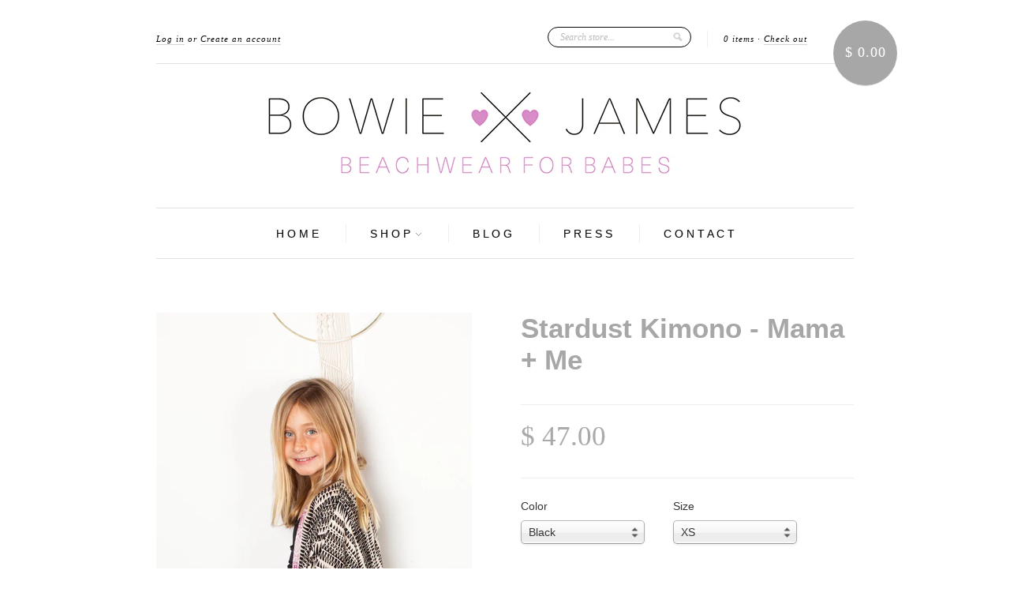

--- FILE ---
content_type: text/html; charset=utf-8
request_url: https://bowiejames.com/products/stardust-kimono-7
body_size: 15634
content:
<!doctype html>
<!--[if lt IE 7]> <html class="no-js lt-ie9 lt-ie8 lt-ie7" lang="en"> <![endif]-->
<!--[if IE 7]> <html class="no-js lt-ie9 lt-ie8" lang="en"> <![endif]-->
<!--[if IE 8]> <html class="no-js lt-ie9" lang="en"> <![endif]-->
<!--[if IE 9]> <html class="ie9 no-js"> <![endif]-->
<!--[if (gt IE 9)|!(IE)]><!--> <html class="no-js"> <!--<![endif]-->

<head>
  <meta charset="UTF-8" />
  <!--[if IE]><meta http-equiv='X-UA-Compatible' content='IE=edge,chrome=1' /><![endif]-->
  <link rel="shortcut icon" type="image/png" href="//bowiejames.com/cdn/shop/t/4/assets/favicon.png?18" />

  <title>
    Stardust Kimono - Mama + Me &ndash; Bowie X James
  </title>
  
  
  <meta name="description" content="Twinning and winning in our adorable mama and mini kimonos! Nothing is sweeter for your mini than matching her mama.  Our versatile womens and girls kimonos are sure take your tee and jeans, or your poolside suit to next level cuteness. 100% viscose rayon with lurex    Fringe detail   XS (Toddler 2-4) S (Little Girl&#39;s " />
  
  
  <link rel="canonical" href="https://bowiejames.com/products/stardust-kimono-7" />
  
  


  <meta property="og:type" content="product" />
  <meta property="og:title" content="Stardust Kimono - Mama + Me" />
  
  <meta property="og:image" content="http://bowiejames.com/cdn/shop/products/C18WD1001BLK_STARDUST_KIMONO_BLACK_LS_3_grande.jpg?v=1516311708" />
  <meta property="og:image:secure_url" content="https://bowiejames.com/cdn/shop/products/C18WD1001BLK_STARDUST_KIMONO_BLACK_LS_3_grande.jpg?v=1516311708" />
  
  <meta property="og:image" content="http://bowiejames.com/cdn/shop/products/C18WD1001BLK_STARDUST_KIMONO_BLACK_Front_c66a4e2b-6bd1-473b-8057-9ad016400b42_grande.jpg?v=1516311708" />
  <meta property="og:image:secure_url" content="https://bowiejames.com/cdn/shop/products/C18WD1001BLK_STARDUST_KIMONO_BLACK_Front_c66a4e2b-6bd1-473b-8057-9ad016400b42_grande.jpg?v=1516311708" />
  
  <meta property="og:image" content="http://bowiejames.com/cdn/shop/products/C18WD1001_STARDUST_KIMONO_colors_ea7b4f97-c9a3-47d8-b34d-05eacad56bd8_grande.jpg?v=1516311708" />
  <meta property="og:image:secure_url" content="https://bowiejames.com/cdn/shop/products/C18WD1001_STARDUST_KIMONO_colors_ea7b4f97-c9a3-47d8-b34d-05eacad56bd8_grande.jpg?v=1516311708" />
  
  <meta property="og:image" content="http://bowiejames.com/cdn/shop/products/C18WD1001BLK_STARDUST_KIMONO_BLACK_LS_4_grande.jpg?v=1516311708" />
  <meta property="og:image:secure_url" content="https://bowiejames.com/cdn/shop/products/C18WD1001BLK_STARDUST_KIMONO_BLACK_LS_4_grande.jpg?v=1516311708" />
  
  <meta property="og:image" content="http://bowiejames.com/cdn/shop/products/C18WD1001BLK_STARDUST_KIMONO_BLACK_LS_5_4f064f49-2a77-4e4e-af5e-51f30d76a5eb_grande.jpg?v=1516311708" />
  <meta property="og:image:secure_url" content="https://bowiejames.com/cdn/shop/products/C18WD1001BLK_STARDUST_KIMONO_BLACK_LS_5_4f064f49-2a77-4e4e-af5e-51f30d76a5eb_grande.jpg?v=1516311708" />
  
  <meta property="og:price:amount" content="47.00" />
  <meta property="og:price:currency" content="USD" />



<meta property="og:description" content="Twinning and winning in our adorable mama and mini kimonos! Nothing is sweeter for your mini than matching her mama.  Our versatile womens and girls kimonos are sure take your tee and jeans, or your poolside suit to next level cuteness. 100% viscose rayon with lurex    Fringe detail   XS (Toddler 2-4) S (Little Girl&#39;s " />

<meta property="og:url" content="https://bowiejames.com/products/stardust-kimono-7" />
<meta property="og:site_name" content="Bowie X James" />
  
 

  <meta name="twitter:card" content="product" />
  <meta name="twitter:title" content="Stardust Kimono - Mama + Me" />
  <meta name="twitter:description" content="Twinning and winning in our adorable mama and mini kimonos! Nothing is sweeter for your mini than matching her mama.  Our versatile womens and girls kimonos are sure take your tee and jea..." />
  <meta name="twitter:image" content="http://bowiejames.com/cdn/shop/products/C18WD1001BLK_STARDUST_KIMONO_BLACK_LS_3_large.jpg?v=1516311708" />
  <meta name="twitter:label1" content="PRICE" />
  <meta name="twitter:data1" content="$ 47.00 USD" />
  <meta name="twitter:label2" content="VENDOR" />
  <meta name="twitter:data2" content="BowieJames" />


  <script>window.performance && window.performance.mark && window.performance.mark('shopify.content_for_header.start');</script><meta id="shopify-digital-wallet" name="shopify-digital-wallet" content="/4215673/digital_wallets/dialog">
<meta name="shopify-checkout-api-token" content="666fe8a47899d0f557cd02e6c46126e3">
<link rel="alternate" type="application/json+oembed" href="https://bowiejames.com/products/stardust-kimono-7.oembed">
<script async="async" src="/checkouts/internal/preloads.js?locale=en-US"></script>
<link rel="preconnect" href="https://shop.app" crossorigin="anonymous">
<script async="async" src="https://shop.app/checkouts/internal/preloads.js?locale=en-US&shop_id=4215673" crossorigin="anonymous"></script>
<script id="shopify-features" type="application/json">{"accessToken":"666fe8a47899d0f557cd02e6c46126e3","betas":["rich-media-storefront-analytics"],"domain":"bowiejames.com","predictiveSearch":true,"shopId":4215673,"locale":"en"}</script>
<script>var Shopify = Shopify || {};
Shopify.shop = "bowiejames.myshopify.com";
Shopify.locale = "en";
Shopify.currency = {"active":"USD","rate":"1.0"};
Shopify.country = "US";
Shopify.theme = {"name":"New Standard","id":7616253,"schema_name":null,"schema_version":null,"theme_store_id":429,"role":"main"};
Shopify.theme.handle = "null";
Shopify.theme.style = {"id":null,"handle":null};
Shopify.cdnHost = "bowiejames.com/cdn";
Shopify.routes = Shopify.routes || {};
Shopify.routes.root = "/";</script>
<script type="module">!function(o){(o.Shopify=o.Shopify||{}).modules=!0}(window);</script>
<script>!function(o){function n(){var o=[];function n(){o.push(Array.prototype.slice.apply(arguments))}return n.q=o,n}var t=o.Shopify=o.Shopify||{};t.loadFeatures=n(),t.autoloadFeatures=n()}(window);</script>
<script>
  window.ShopifyPay = window.ShopifyPay || {};
  window.ShopifyPay.apiHost = "shop.app\/pay";
  window.ShopifyPay.redirectState = null;
</script>
<script id="shop-js-analytics" type="application/json">{"pageType":"product"}</script>
<script defer="defer" async type="module" src="//bowiejames.com/cdn/shopifycloud/shop-js/modules/v2/client.init-shop-cart-sync_IZsNAliE.en.esm.js"></script>
<script defer="defer" async type="module" src="//bowiejames.com/cdn/shopifycloud/shop-js/modules/v2/chunk.common_0OUaOowp.esm.js"></script>
<script type="module">
  await import("//bowiejames.com/cdn/shopifycloud/shop-js/modules/v2/client.init-shop-cart-sync_IZsNAliE.en.esm.js");
await import("//bowiejames.com/cdn/shopifycloud/shop-js/modules/v2/chunk.common_0OUaOowp.esm.js");

  window.Shopify.SignInWithShop?.initShopCartSync?.({"fedCMEnabled":true,"windoidEnabled":true});

</script>
<script>
  window.Shopify = window.Shopify || {};
  if (!window.Shopify.featureAssets) window.Shopify.featureAssets = {};
  window.Shopify.featureAssets['shop-js'] = {"shop-cart-sync":["modules/v2/client.shop-cart-sync_DLOhI_0X.en.esm.js","modules/v2/chunk.common_0OUaOowp.esm.js"],"init-fed-cm":["modules/v2/client.init-fed-cm_C6YtU0w6.en.esm.js","modules/v2/chunk.common_0OUaOowp.esm.js"],"shop-button":["modules/v2/client.shop-button_BCMx7GTG.en.esm.js","modules/v2/chunk.common_0OUaOowp.esm.js"],"shop-cash-offers":["modules/v2/client.shop-cash-offers_BT26qb5j.en.esm.js","modules/v2/chunk.common_0OUaOowp.esm.js","modules/v2/chunk.modal_CGo_dVj3.esm.js"],"init-windoid":["modules/v2/client.init-windoid_B9PkRMql.en.esm.js","modules/v2/chunk.common_0OUaOowp.esm.js"],"init-shop-email-lookup-coordinator":["modules/v2/client.init-shop-email-lookup-coordinator_DZkqjsbU.en.esm.js","modules/v2/chunk.common_0OUaOowp.esm.js"],"shop-toast-manager":["modules/v2/client.shop-toast-manager_Di2EnuM7.en.esm.js","modules/v2/chunk.common_0OUaOowp.esm.js"],"shop-login-button":["modules/v2/client.shop-login-button_BtqW_SIO.en.esm.js","modules/v2/chunk.common_0OUaOowp.esm.js","modules/v2/chunk.modal_CGo_dVj3.esm.js"],"avatar":["modules/v2/client.avatar_BTnouDA3.en.esm.js"],"pay-button":["modules/v2/client.pay-button_CWa-C9R1.en.esm.js","modules/v2/chunk.common_0OUaOowp.esm.js"],"init-shop-cart-sync":["modules/v2/client.init-shop-cart-sync_IZsNAliE.en.esm.js","modules/v2/chunk.common_0OUaOowp.esm.js"],"init-customer-accounts":["modules/v2/client.init-customer-accounts_DenGwJTU.en.esm.js","modules/v2/client.shop-login-button_BtqW_SIO.en.esm.js","modules/v2/chunk.common_0OUaOowp.esm.js","modules/v2/chunk.modal_CGo_dVj3.esm.js"],"init-shop-for-new-customer-accounts":["modules/v2/client.init-shop-for-new-customer-accounts_JdHXxpS9.en.esm.js","modules/v2/client.shop-login-button_BtqW_SIO.en.esm.js","modules/v2/chunk.common_0OUaOowp.esm.js","modules/v2/chunk.modal_CGo_dVj3.esm.js"],"init-customer-accounts-sign-up":["modules/v2/client.init-customer-accounts-sign-up_D6__K_p8.en.esm.js","modules/v2/client.shop-login-button_BtqW_SIO.en.esm.js","modules/v2/chunk.common_0OUaOowp.esm.js","modules/v2/chunk.modal_CGo_dVj3.esm.js"],"checkout-modal":["modules/v2/client.checkout-modal_C_ZQDY6s.en.esm.js","modules/v2/chunk.common_0OUaOowp.esm.js","modules/v2/chunk.modal_CGo_dVj3.esm.js"],"shop-follow-button":["modules/v2/client.shop-follow-button_XetIsj8l.en.esm.js","modules/v2/chunk.common_0OUaOowp.esm.js","modules/v2/chunk.modal_CGo_dVj3.esm.js"],"lead-capture":["modules/v2/client.lead-capture_DvA72MRN.en.esm.js","modules/v2/chunk.common_0OUaOowp.esm.js","modules/v2/chunk.modal_CGo_dVj3.esm.js"],"shop-login":["modules/v2/client.shop-login_ClXNxyh6.en.esm.js","modules/v2/chunk.common_0OUaOowp.esm.js","modules/v2/chunk.modal_CGo_dVj3.esm.js"],"payment-terms":["modules/v2/client.payment-terms_CNlwjfZz.en.esm.js","modules/v2/chunk.common_0OUaOowp.esm.js","modules/v2/chunk.modal_CGo_dVj3.esm.js"]};
</script>
<script>(function() {
  var isLoaded = false;
  function asyncLoad() {
    if (isLoaded) return;
    isLoaded = true;
    var urls = ["https:\/\/chimpstatic.com\/mcjs-connected\/js\/users\/301fe63486370d437c9256c87\/ad9b4e04c7611d27fcf403f3d.js?shop=bowiejames.myshopify.com","https:\/\/authentipix-shopify.azurewebsites.net\/Scripts\/external\/authentipix.js?shop=bowiejames.myshopify.com"];
    for (var i = 0; i < urls.length; i++) {
      var s = document.createElement('script');
      s.type = 'text/javascript';
      s.async = true;
      s.src = urls[i];
      var x = document.getElementsByTagName('script')[0];
      x.parentNode.insertBefore(s, x);
    }
  };
  if(window.attachEvent) {
    window.attachEvent('onload', asyncLoad);
  } else {
    window.addEventListener('load', asyncLoad, false);
  }
})();</script>
<script id="__st">var __st={"a":4215673,"offset":-21600,"reqid":"fd0f2d4a-4a1b-4079-ac8b-1e5b6562c2a4-1768413957","pageurl":"bowiejames.com\/products\/stardust-kimono-7","u":"6c1728b48452","p":"product","rtyp":"product","rid":351257722910};</script>
<script>window.ShopifyPaypalV4VisibilityTracking = true;</script>
<script id="captcha-bootstrap">!function(){'use strict';const t='contact',e='account',n='new_comment',o=[[t,t],['blogs',n],['comments',n],[t,'customer']],c=[[e,'customer_login'],[e,'guest_login'],[e,'recover_customer_password'],[e,'create_customer']],r=t=>t.map((([t,e])=>`form[action*='/${t}']:not([data-nocaptcha='true']) input[name='form_type'][value='${e}']`)).join(','),a=t=>()=>t?[...document.querySelectorAll(t)].map((t=>t.form)):[];function s(){const t=[...o],e=r(t);return a(e)}const i='password',u='form_key',d=['recaptcha-v3-token','g-recaptcha-response','h-captcha-response',i],f=()=>{try{return window.sessionStorage}catch{return}},m='__shopify_v',_=t=>t.elements[u];function p(t,e,n=!1){try{const o=window.sessionStorage,c=JSON.parse(o.getItem(e)),{data:r}=function(t){const{data:e,action:n}=t;return t[m]||n?{data:e,action:n}:{data:t,action:n}}(c);for(const[e,n]of Object.entries(r))t.elements[e]&&(t.elements[e].value=n);n&&o.removeItem(e)}catch(o){console.error('form repopulation failed',{error:o})}}const l='form_type',E='cptcha';function T(t){t.dataset[E]=!0}const w=window,h=w.document,L='Shopify',v='ce_forms',y='captcha';let A=!1;((t,e)=>{const n=(g='f06e6c50-85a8-45c8-87d0-21a2b65856fe',I='https://cdn.shopify.com/shopifycloud/storefront-forms-hcaptcha/ce_storefront_forms_captcha_hcaptcha.v1.5.2.iife.js',D={infoText:'Protected by hCaptcha',privacyText:'Privacy',termsText:'Terms'},(t,e,n)=>{const o=w[L][v],c=o.bindForm;if(c)return c(t,g,e,D).then(n);var r;o.q.push([[t,g,e,D],n]),r=I,A||(h.body.append(Object.assign(h.createElement('script'),{id:'captcha-provider',async:!0,src:r})),A=!0)});var g,I,D;w[L]=w[L]||{},w[L][v]=w[L][v]||{},w[L][v].q=[],w[L][y]=w[L][y]||{},w[L][y].protect=function(t,e){n(t,void 0,e),T(t)},Object.freeze(w[L][y]),function(t,e,n,w,h,L){const[v,y,A,g]=function(t,e,n){const i=e?o:[],u=t?c:[],d=[...i,...u],f=r(d),m=r(i),_=r(d.filter((([t,e])=>n.includes(e))));return[a(f),a(m),a(_),s()]}(w,h,L),I=t=>{const e=t.target;return e instanceof HTMLFormElement?e:e&&e.form},D=t=>v().includes(t);t.addEventListener('submit',(t=>{const e=I(t);if(!e)return;const n=D(e)&&!e.dataset.hcaptchaBound&&!e.dataset.recaptchaBound,o=_(e),c=g().includes(e)&&(!o||!o.value);(n||c)&&t.preventDefault(),c&&!n&&(function(t){try{if(!f())return;!function(t){const e=f();if(!e)return;const n=_(t);if(!n)return;const o=n.value;o&&e.removeItem(o)}(t);const e=Array.from(Array(32),(()=>Math.random().toString(36)[2])).join('');!function(t,e){_(t)||t.append(Object.assign(document.createElement('input'),{type:'hidden',name:u})),t.elements[u].value=e}(t,e),function(t,e){const n=f();if(!n)return;const o=[...t.querySelectorAll(`input[type='${i}']`)].map((({name:t})=>t)),c=[...d,...o],r={};for(const[a,s]of new FormData(t).entries())c.includes(a)||(r[a]=s);n.setItem(e,JSON.stringify({[m]:1,action:t.action,data:r}))}(t,e)}catch(e){console.error('failed to persist form',e)}}(e),e.submit())}));const S=(t,e)=>{t&&!t.dataset[E]&&(n(t,e.some((e=>e===t))),T(t))};for(const o of['focusin','change'])t.addEventListener(o,(t=>{const e=I(t);D(e)&&S(e,y())}));const B=e.get('form_key'),M=e.get(l),P=B&&M;t.addEventListener('DOMContentLoaded',(()=>{const t=y();if(P)for(const e of t)e.elements[l].value===M&&p(e,B);[...new Set([...A(),...v().filter((t=>'true'===t.dataset.shopifyCaptcha))])].forEach((e=>S(e,t)))}))}(h,new URLSearchParams(w.location.search),n,t,e,['guest_login'])})(!0,!0)}();</script>
<script integrity="sha256-4kQ18oKyAcykRKYeNunJcIwy7WH5gtpwJnB7kiuLZ1E=" data-source-attribution="shopify.loadfeatures" defer="defer" src="//bowiejames.com/cdn/shopifycloud/storefront/assets/storefront/load_feature-a0a9edcb.js" crossorigin="anonymous"></script>
<script crossorigin="anonymous" defer="defer" src="//bowiejames.com/cdn/shopifycloud/storefront/assets/shopify_pay/storefront-65b4c6d7.js?v=20250812"></script>
<script data-source-attribution="shopify.dynamic_checkout.dynamic.init">var Shopify=Shopify||{};Shopify.PaymentButton=Shopify.PaymentButton||{isStorefrontPortableWallets:!0,init:function(){window.Shopify.PaymentButton.init=function(){};var t=document.createElement("script");t.src="https://bowiejames.com/cdn/shopifycloud/portable-wallets/latest/portable-wallets.en.js",t.type="module",document.head.appendChild(t)}};
</script>
<script data-source-attribution="shopify.dynamic_checkout.buyer_consent">
  function portableWalletsHideBuyerConsent(e){var t=document.getElementById("shopify-buyer-consent"),n=document.getElementById("shopify-subscription-policy-button");t&&n&&(t.classList.add("hidden"),t.setAttribute("aria-hidden","true"),n.removeEventListener("click",e))}function portableWalletsShowBuyerConsent(e){var t=document.getElementById("shopify-buyer-consent"),n=document.getElementById("shopify-subscription-policy-button");t&&n&&(t.classList.remove("hidden"),t.removeAttribute("aria-hidden"),n.addEventListener("click",e))}window.Shopify?.PaymentButton&&(window.Shopify.PaymentButton.hideBuyerConsent=portableWalletsHideBuyerConsent,window.Shopify.PaymentButton.showBuyerConsent=portableWalletsShowBuyerConsent);
</script>
<script data-source-attribution="shopify.dynamic_checkout.cart.bootstrap">document.addEventListener("DOMContentLoaded",(function(){function t(){return document.querySelector("shopify-accelerated-checkout-cart, shopify-accelerated-checkout")}if(t())Shopify.PaymentButton.init();else{new MutationObserver((function(e,n){t()&&(Shopify.PaymentButton.init(),n.disconnect())})).observe(document.body,{childList:!0,subtree:!0})}}));
</script>
<link id="shopify-accelerated-checkout-styles" rel="stylesheet" media="screen" href="https://bowiejames.com/cdn/shopifycloud/portable-wallets/latest/accelerated-checkout-backwards-compat.css" crossorigin="anonymous">
<style id="shopify-accelerated-checkout-cart">
        #shopify-buyer-consent {
  margin-top: 1em;
  display: inline-block;
  width: 100%;
}

#shopify-buyer-consent.hidden {
  display: none;
}

#shopify-subscription-policy-button {
  background: none;
  border: none;
  padding: 0;
  text-decoration: underline;
  font-size: inherit;
  cursor: pointer;
}

#shopify-subscription-policy-button::before {
  box-shadow: none;
}

      </style>

<script>window.performance && window.performance.mark && window.performance.mark('shopify.content_for_header.end');</script>

  <link href="//bowiejames.com/cdn/shop/t/4/assets/style.css?v=80329973974776474401674765039" rel="stylesheet" type="text/css" media="all" />
  
  
  
  <!--[if lt IE 9]>
  <script src="//html5shim.googlecode.com/svn/trunk/html5.js" type="text/javascript"></script>
  <script src="//bowiejames.com/cdn/shop/t/4/assets/dd_roundies.js?v=75117064764312664521396644835" type="text/javascript"></script>
  <![endif]-->

  <script src="//ajax.googleapis.com/ajax/libs/jquery/1.9.1/jquery.min.js" type="text/javascript"></script>

  <script src="//bowiejames.com/cdn/shopifycloud/storefront/assets/themes_support/option_selection-b017cd28.js" type="text/javascript"></script>

  <!--[if lt IE 8]>
  <script src="//bowiejames.com/cdn/shop/t/4/assets/json2.js?v=154133857350868653501396644836" type="text/javascript"></script>
  <![endif]-->

  

  <script>
  var slideshow = true,
      slideshow_auto = true,
      slideshow_speed = 10000, 
      product_image_w_to_h_ratio = 0.8,
      shop_url = 'https://bowiejames.com';
  </script>

  <!--[if lt IE 9]>
  <script>
  DD_roundies.addRule('.roundify-total', '42px');
  DD_roundies.addRule('.sale-overlay span', '50px');
  DD_roundies.addRule('.sold-out-overlay span', '50px');
  </script>
  <![endif]-->
  
  <meta name="google-site-verification" content="l5G6Y5hN5HX2YuXJNtJG1RNkD8bFakWVL0bK9zp5JSU" />
  
  <meta name="msvalidate.01" content="1CCED750779DDE04353829344F488CEE" />

<link href="https://monorail-edge.shopifysvc.com" rel="dns-prefetch">
<script>(function(){if ("sendBeacon" in navigator && "performance" in window) {try {var session_token_from_headers = performance.getEntriesByType('navigation')[0].serverTiming.find(x => x.name == '_s').description;} catch {var session_token_from_headers = undefined;}var session_cookie_matches = document.cookie.match(/_shopify_s=([^;]*)/);var session_token_from_cookie = session_cookie_matches && session_cookie_matches.length === 2 ? session_cookie_matches[1] : "";var session_token = session_token_from_headers || session_token_from_cookie || "";function handle_abandonment_event(e) {var entries = performance.getEntries().filter(function(entry) {return /monorail-edge.shopifysvc.com/.test(entry.name);});if (!window.abandonment_tracked && entries.length === 0) {window.abandonment_tracked = true;var currentMs = Date.now();var navigation_start = performance.timing.navigationStart;var payload = {shop_id: 4215673,url: window.location.href,navigation_start,duration: currentMs - navigation_start,session_token,page_type: "product"};window.navigator.sendBeacon("https://monorail-edge.shopifysvc.com/v1/produce", JSON.stringify({schema_id: "online_store_buyer_site_abandonment/1.1",payload: payload,metadata: {event_created_at_ms: currentMs,event_sent_at_ms: currentMs}}));}}window.addEventListener('pagehide', handle_abandonment_event);}}());</script>
<script id="web-pixels-manager-setup">(function e(e,d,r,n,o){if(void 0===o&&(o={}),!Boolean(null===(a=null===(i=window.Shopify)||void 0===i?void 0:i.analytics)||void 0===a?void 0:a.replayQueue)){var i,a;window.Shopify=window.Shopify||{};var t=window.Shopify;t.analytics=t.analytics||{};var s=t.analytics;s.replayQueue=[],s.publish=function(e,d,r){return s.replayQueue.push([e,d,r]),!0};try{self.performance.mark("wpm:start")}catch(e){}var l=function(){var e={modern:/Edge?\/(1{2}[4-9]|1[2-9]\d|[2-9]\d{2}|\d{4,})\.\d+(\.\d+|)|Firefox\/(1{2}[4-9]|1[2-9]\d|[2-9]\d{2}|\d{4,})\.\d+(\.\d+|)|Chrom(ium|e)\/(9{2}|\d{3,})\.\d+(\.\d+|)|(Maci|X1{2}).+ Version\/(15\.\d+|(1[6-9]|[2-9]\d|\d{3,})\.\d+)([,.]\d+|)( \(\w+\)|)( Mobile\/\w+|) Safari\/|Chrome.+OPR\/(9{2}|\d{3,})\.\d+\.\d+|(CPU[ +]OS|iPhone[ +]OS|CPU[ +]iPhone|CPU IPhone OS|CPU iPad OS)[ +]+(15[._]\d+|(1[6-9]|[2-9]\d|\d{3,})[._]\d+)([._]\d+|)|Android:?[ /-](13[3-9]|1[4-9]\d|[2-9]\d{2}|\d{4,})(\.\d+|)(\.\d+|)|Android.+Firefox\/(13[5-9]|1[4-9]\d|[2-9]\d{2}|\d{4,})\.\d+(\.\d+|)|Android.+Chrom(ium|e)\/(13[3-9]|1[4-9]\d|[2-9]\d{2}|\d{4,})\.\d+(\.\d+|)|SamsungBrowser\/([2-9]\d|\d{3,})\.\d+/,legacy:/Edge?\/(1[6-9]|[2-9]\d|\d{3,})\.\d+(\.\d+|)|Firefox\/(5[4-9]|[6-9]\d|\d{3,})\.\d+(\.\d+|)|Chrom(ium|e)\/(5[1-9]|[6-9]\d|\d{3,})\.\d+(\.\d+|)([\d.]+$|.*Safari\/(?![\d.]+ Edge\/[\d.]+$))|(Maci|X1{2}).+ Version\/(10\.\d+|(1[1-9]|[2-9]\d|\d{3,})\.\d+)([,.]\d+|)( \(\w+\)|)( Mobile\/\w+|) Safari\/|Chrome.+OPR\/(3[89]|[4-9]\d|\d{3,})\.\d+\.\d+|(CPU[ +]OS|iPhone[ +]OS|CPU[ +]iPhone|CPU IPhone OS|CPU iPad OS)[ +]+(10[._]\d+|(1[1-9]|[2-9]\d|\d{3,})[._]\d+)([._]\d+|)|Android:?[ /-](13[3-9]|1[4-9]\d|[2-9]\d{2}|\d{4,})(\.\d+|)(\.\d+|)|Mobile Safari.+OPR\/([89]\d|\d{3,})\.\d+\.\d+|Android.+Firefox\/(13[5-9]|1[4-9]\d|[2-9]\d{2}|\d{4,})\.\d+(\.\d+|)|Android.+Chrom(ium|e)\/(13[3-9]|1[4-9]\d|[2-9]\d{2}|\d{4,})\.\d+(\.\d+|)|Android.+(UC? ?Browser|UCWEB|U3)[ /]?(15\.([5-9]|\d{2,})|(1[6-9]|[2-9]\d|\d{3,})\.\d+)\.\d+|SamsungBrowser\/(5\.\d+|([6-9]|\d{2,})\.\d+)|Android.+MQ{2}Browser\/(14(\.(9|\d{2,})|)|(1[5-9]|[2-9]\d|\d{3,})(\.\d+|))(\.\d+|)|K[Aa][Ii]OS\/(3\.\d+|([4-9]|\d{2,})\.\d+)(\.\d+|)/},d=e.modern,r=e.legacy,n=navigator.userAgent;return n.match(d)?"modern":n.match(r)?"legacy":"unknown"}(),u="modern"===l?"modern":"legacy",c=(null!=n?n:{modern:"",legacy:""})[u],f=function(e){return[e.baseUrl,"/wpm","/b",e.hashVersion,"modern"===e.buildTarget?"m":"l",".js"].join("")}({baseUrl:d,hashVersion:r,buildTarget:u}),m=function(e){var d=e.version,r=e.bundleTarget,n=e.surface,o=e.pageUrl,i=e.monorailEndpoint;return{emit:function(e){var a=e.status,t=e.errorMsg,s=(new Date).getTime(),l=JSON.stringify({metadata:{event_sent_at_ms:s},events:[{schema_id:"web_pixels_manager_load/3.1",payload:{version:d,bundle_target:r,page_url:o,status:a,surface:n,error_msg:t},metadata:{event_created_at_ms:s}}]});if(!i)return console&&console.warn&&console.warn("[Web Pixels Manager] No Monorail endpoint provided, skipping logging."),!1;try{return self.navigator.sendBeacon.bind(self.navigator)(i,l)}catch(e){}var u=new XMLHttpRequest;try{return u.open("POST",i,!0),u.setRequestHeader("Content-Type","text/plain"),u.send(l),!0}catch(e){return console&&console.warn&&console.warn("[Web Pixels Manager] Got an unhandled error while logging to Monorail."),!1}}}}({version:r,bundleTarget:l,surface:e.surface,pageUrl:self.location.href,monorailEndpoint:e.monorailEndpoint});try{o.browserTarget=l,function(e){var d=e.src,r=e.async,n=void 0===r||r,o=e.onload,i=e.onerror,a=e.sri,t=e.scriptDataAttributes,s=void 0===t?{}:t,l=document.createElement("script"),u=document.querySelector("head"),c=document.querySelector("body");if(l.async=n,l.src=d,a&&(l.integrity=a,l.crossOrigin="anonymous"),s)for(var f in s)if(Object.prototype.hasOwnProperty.call(s,f))try{l.dataset[f]=s[f]}catch(e){}if(o&&l.addEventListener("load",o),i&&l.addEventListener("error",i),u)u.appendChild(l);else{if(!c)throw new Error("Did not find a head or body element to append the script");c.appendChild(l)}}({src:f,async:!0,onload:function(){if(!function(){var e,d;return Boolean(null===(d=null===(e=window.Shopify)||void 0===e?void 0:e.analytics)||void 0===d?void 0:d.initialized)}()){var d=window.webPixelsManager.init(e)||void 0;if(d){var r=window.Shopify.analytics;r.replayQueue.forEach((function(e){var r=e[0],n=e[1],o=e[2];d.publishCustomEvent(r,n,o)})),r.replayQueue=[],r.publish=d.publishCustomEvent,r.visitor=d.visitor,r.initialized=!0}}},onerror:function(){return m.emit({status:"failed",errorMsg:"".concat(f," has failed to load")})},sri:function(e){var d=/^sha384-[A-Za-z0-9+/=]+$/;return"string"==typeof e&&d.test(e)}(c)?c:"",scriptDataAttributes:o}),m.emit({status:"loading"})}catch(e){m.emit({status:"failed",errorMsg:(null==e?void 0:e.message)||"Unknown error"})}}})({shopId: 4215673,storefrontBaseUrl: "https://bowiejames.com",extensionsBaseUrl: "https://extensions.shopifycdn.com/cdn/shopifycloud/web-pixels-manager",monorailEndpoint: "https://monorail-edge.shopifysvc.com/unstable/produce_batch",surface: "storefront-renderer",enabledBetaFlags: ["2dca8a86","a0d5f9d2"],webPixelsConfigList: [{"id":"49840217","eventPayloadVersion":"v1","runtimeContext":"LAX","scriptVersion":"1","type":"CUSTOM","privacyPurposes":["MARKETING"],"name":"Meta pixel (migrated)"},{"id":"79298649","eventPayloadVersion":"v1","runtimeContext":"LAX","scriptVersion":"1","type":"CUSTOM","privacyPurposes":["ANALYTICS"],"name":"Google Analytics tag (migrated)"},{"id":"shopify-app-pixel","configuration":"{}","eventPayloadVersion":"v1","runtimeContext":"STRICT","scriptVersion":"0450","apiClientId":"shopify-pixel","type":"APP","privacyPurposes":["ANALYTICS","MARKETING"]},{"id":"shopify-custom-pixel","eventPayloadVersion":"v1","runtimeContext":"LAX","scriptVersion":"0450","apiClientId":"shopify-pixel","type":"CUSTOM","privacyPurposes":["ANALYTICS","MARKETING"]}],isMerchantRequest: false,initData: {"shop":{"name":"Bowie X James","paymentSettings":{"currencyCode":"USD"},"myshopifyDomain":"bowiejames.myshopify.com","countryCode":"US","storefrontUrl":"https:\/\/bowiejames.com"},"customer":null,"cart":null,"checkout":null,"productVariants":[{"price":{"amount":47.0,"currencyCode":"USD"},"product":{"title":"Stardust Kimono - Mama + Me","vendor":"BowieJames","id":"351257722910","untranslatedTitle":"Stardust Kimono - Mama + Me","url":"\/products\/stardust-kimono-7","type":"Top"},"id":"5066055548958","image":{"src":"\/\/bowiejames.com\/cdn\/shop\/products\/C18WD1001BLK_STARDUST_KIMONO_BLACK_LS_3.jpg?v=1516311708"},"sku":"C18WK1001BLK2","title":"Black \/ XS","untranslatedTitle":"Black \/ XS"},{"price":{"amount":47.0,"currencyCode":"USD"},"product":{"title":"Stardust Kimono - Mama + Me","vendor":"BowieJames","id":"351257722910","untranslatedTitle":"Stardust Kimono - Mama + Me","url":"\/products\/stardust-kimono-7","type":"Top"},"id":"5066055581726","image":{"src":"\/\/bowiejames.com\/cdn\/shop\/products\/C18WD1001BLK_STARDUST_KIMONO_BLACK_LS_3.jpg?v=1516311708"},"sku":"C18WK1001BLK3","title":"Black \/ S","untranslatedTitle":"Black \/ S"},{"price":{"amount":47.0,"currencyCode":"USD"},"product":{"title":"Stardust Kimono - Mama + Me","vendor":"BowieJames","id":"351257722910","untranslatedTitle":"Stardust Kimono - Mama + Me","url":"\/products\/stardust-kimono-7","type":"Top"},"id":"5066055614494","image":{"src":"\/\/bowiejames.com\/cdn\/shop\/products\/C18WD1001BLK_STARDUST_KIMONO_BLACK_LS_3.jpg?v=1516311708"},"sku":"C18WK1001BLK4","title":"Black \/ M","untranslatedTitle":"Black \/ M"},{"price":{"amount":47.0,"currencyCode":"USD"},"product":{"title":"Stardust Kimono - Mama + Me","vendor":"BowieJames","id":"351257722910","untranslatedTitle":"Stardust Kimono - Mama + Me","url":"\/products\/stardust-kimono-7","type":"Top"},"id":"5066055647262","image":{"src":"\/\/bowiejames.com\/cdn\/shop\/products\/C18WD1001BLK_STARDUST_KIMONO_BLACK_LS_3.jpg?v=1516311708"},"sku":"C18WK1001BLK5","title":"Black \/ L","untranslatedTitle":"Black \/ L"},{"price":{"amount":47.0,"currencyCode":"USD"},"product":{"title":"Stardust Kimono - Mama + Me","vendor":"BowieJames","id":"351257722910","untranslatedTitle":"Stardust Kimono - Mama + Me","url":"\/products\/stardust-kimono-7","type":"Top"},"id":"5066055680030","image":{"src":"\/\/bowiejames.com\/cdn\/shop\/products\/C18WD1001BLK_STARDUST_KIMONO_BLACK_LS_3.jpg?v=1516311708"},"sku":"C18WK1001BLKO\/S","title":"Black \/ OSFM","untranslatedTitle":"Black \/ OSFM"}],"purchasingCompany":null},},"https://bowiejames.com/cdn","7cecd0b6w90c54c6cpe92089d5m57a67346",{"modern":"","legacy":""},{"shopId":"4215673","storefrontBaseUrl":"https:\/\/bowiejames.com","extensionBaseUrl":"https:\/\/extensions.shopifycdn.com\/cdn\/shopifycloud\/web-pixels-manager","surface":"storefront-renderer","enabledBetaFlags":"[\"2dca8a86\", \"a0d5f9d2\"]","isMerchantRequest":"false","hashVersion":"7cecd0b6w90c54c6cpe92089d5m57a67346","publish":"custom","events":"[[\"page_viewed\",{}],[\"product_viewed\",{\"productVariant\":{\"price\":{\"amount\":47.0,\"currencyCode\":\"USD\"},\"product\":{\"title\":\"Stardust Kimono - Mama + Me\",\"vendor\":\"BowieJames\",\"id\":\"351257722910\",\"untranslatedTitle\":\"Stardust Kimono - Mama + Me\",\"url\":\"\/products\/stardust-kimono-7\",\"type\":\"Top\"},\"id\":\"5066055548958\",\"image\":{\"src\":\"\/\/bowiejames.com\/cdn\/shop\/products\/C18WD1001BLK_STARDUST_KIMONO_BLACK_LS_3.jpg?v=1516311708\"},\"sku\":\"C18WK1001BLK2\",\"title\":\"Black \/ XS\",\"untranslatedTitle\":\"Black \/ XS\"}}]]"});</script><script>
  window.ShopifyAnalytics = window.ShopifyAnalytics || {};
  window.ShopifyAnalytics.meta = window.ShopifyAnalytics.meta || {};
  window.ShopifyAnalytics.meta.currency = 'USD';
  var meta = {"product":{"id":351257722910,"gid":"gid:\/\/shopify\/Product\/351257722910","vendor":"BowieJames","type":"Top","handle":"stardust-kimono-7","variants":[{"id":5066055548958,"price":4700,"name":"Stardust Kimono - Mama + Me - Black \/ XS","public_title":"Black \/ XS","sku":"C18WK1001BLK2"},{"id":5066055581726,"price":4700,"name":"Stardust Kimono - Mama + Me - Black \/ S","public_title":"Black \/ S","sku":"C18WK1001BLK3"},{"id":5066055614494,"price":4700,"name":"Stardust Kimono - Mama + Me - Black \/ M","public_title":"Black \/ M","sku":"C18WK1001BLK4"},{"id":5066055647262,"price":4700,"name":"Stardust Kimono - Mama + Me - Black \/ L","public_title":"Black \/ L","sku":"C18WK1001BLK5"},{"id":5066055680030,"price":4700,"name":"Stardust Kimono - Mama + Me - Black \/ OSFM","public_title":"Black \/ OSFM","sku":"C18WK1001BLKO\/S"}],"remote":false},"page":{"pageType":"product","resourceType":"product","resourceId":351257722910,"requestId":"fd0f2d4a-4a1b-4079-ac8b-1e5b6562c2a4-1768413957"}};
  for (var attr in meta) {
    window.ShopifyAnalytics.meta[attr] = meta[attr];
  }
</script>
<script class="analytics">
  (function () {
    var customDocumentWrite = function(content) {
      var jquery = null;

      if (window.jQuery) {
        jquery = window.jQuery;
      } else if (window.Checkout && window.Checkout.$) {
        jquery = window.Checkout.$;
      }

      if (jquery) {
        jquery('body').append(content);
      }
    };

    var hasLoggedConversion = function(token) {
      if (token) {
        return document.cookie.indexOf('loggedConversion=' + token) !== -1;
      }
      return false;
    }

    var setCookieIfConversion = function(token) {
      if (token) {
        var twoMonthsFromNow = new Date(Date.now());
        twoMonthsFromNow.setMonth(twoMonthsFromNow.getMonth() + 2);

        document.cookie = 'loggedConversion=' + token + '; expires=' + twoMonthsFromNow;
      }
    }

    var trekkie = window.ShopifyAnalytics.lib = window.trekkie = window.trekkie || [];
    if (trekkie.integrations) {
      return;
    }
    trekkie.methods = [
      'identify',
      'page',
      'ready',
      'track',
      'trackForm',
      'trackLink'
    ];
    trekkie.factory = function(method) {
      return function() {
        var args = Array.prototype.slice.call(arguments);
        args.unshift(method);
        trekkie.push(args);
        return trekkie;
      };
    };
    for (var i = 0; i < trekkie.methods.length; i++) {
      var key = trekkie.methods[i];
      trekkie[key] = trekkie.factory(key);
    }
    trekkie.load = function(config) {
      trekkie.config = config || {};
      trekkie.config.initialDocumentCookie = document.cookie;
      var first = document.getElementsByTagName('script')[0];
      var script = document.createElement('script');
      script.type = 'text/javascript';
      script.onerror = function(e) {
        var scriptFallback = document.createElement('script');
        scriptFallback.type = 'text/javascript';
        scriptFallback.onerror = function(error) {
                var Monorail = {
      produce: function produce(monorailDomain, schemaId, payload) {
        var currentMs = new Date().getTime();
        var event = {
          schema_id: schemaId,
          payload: payload,
          metadata: {
            event_created_at_ms: currentMs,
            event_sent_at_ms: currentMs
          }
        };
        return Monorail.sendRequest("https://" + monorailDomain + "/v1/produce", JSON.stringify(event));
      },
      sendRequest: function sendRequest(endpointUrl, payload) {
        // Try the sendBeacon API
        if (window && window.navigator && typeof window.navigator.sendBeacon === 'function' && typeof window.Blob === 'function' && !Monorail.isIos12()) {
          var blobData = new window.Blob([payload], {
            type: 'text/plain'
          });

          if (window.navigator.sendBeacon(endpointUrl, blobData)) {
            return true;
          } // sendBeacon was not successful

        } // XHR beacon

        var xhr = new XMLHttpRequest();

        try {
          xhr.open('POST', endpointUrl);
          xhr.setRequestHeader('Content-Type', 'text/plain');
          xhr.send(payload);
        } catch (e) {
          console.log(e);
        }

        return false;
      },
      isIos12: function isIos12() {
        return window.navigator.userAgent.lastIndexOf('iPhone; CPU iPhone OS 12_') !== -1 || window.navigator.userAgent.lastIndexOf('iPad; CPU OS 12_') !== -1;
      }
    };
    Monorail.produce('monorail-edge.shopifysvc.com',
      'trekkie_storefront_load_errors/1.1',
      {shop_id: 4215673,
      theme_id: 7616253,
      app_name: "storefront",
      context_url: window.location.href,
      source_url: "//bowiejames.com/cdn/s/trekkie.storefront.55c6279c31a6628627b2ba1c5ff367020da294e2.min.js"});

        };
        scriptFallback.async = true;
        scriptFallback.src = '//bowiejames.com/cdn/s/trekkie.storefront.55c6279c31a6628627b2ba1c5ff367020da294e2.min.js';
        first.parentNode.insertBefore(scriptFallback, first);
      };
      script.async = true;
      script.src = '//bowiejames.com/cdn/s/trekkie.storefront.55c6279c31a6628627b2ba1c5ff367020da294e2.min.js';
      first.parentNode.insertBefore(script, first);
    };
    trekkie.load(
      {"Trekkie":{"appName":"storefront","development":false,"defaultAttributes":{"shopId":4215673,"isMerchantRequest":null,"themeId":7616253,"themeCityHash":"9681930863193948098","contentLanguage":"en","currency":"USD","eventMetadataId":"2bc1ed16-e79e-4658-8a18-e870488d15cc"},"isServerSideCookieWritingEnabled":true,"monorailRegion":"shop_domain","enabledBetaFlags":["65f19447"]},"Session Attribution":{},"S2S":{"facebookCapiEnabled":false,"source":"trekkie-storefront-renderer","apiClientId":580111}}
    );

    var loaded = false;
    trekkie.ready(function() {
      if (loaded) return;
      loaded = true;

      window.ShopifyAnalytics.lib = window.trekkie;

      var originalDocumentWrite = document.write;
      document.write = customDocumentWrite;
      try { window.ShopifyAnalytics.merchantGoogleAnalytics.call(this); } catch(error) {};
      document.write = originalDocumentWrite;

      window.ShopifyAnalytics.lib.page(null,{"pageType":"product","resourceType":"product","resourceId":351257722910,"requestId":"fd0f2d4a-4a1b-4079-ac8b-1e5b6562c2a4-1768413957","shopifyEmitted":true});

      var match = window.location.pathname.match(/checkouts\/(.+)\/(thank_you|post_purchase)/)
      var token = match? match[1]: undefined;
      if (!hasLoggedConversion(token)) {
        setCookieIfConversion(token);
        window.ShopifyAnalytics.lib.track("Viewed Product",{"currency":"USD","variantId":5066055548958,"productId":351257722910,"productGid":"gid:\/\/shopify\/Product\/351257722910","name":"Stardust Kimono - Mama + Me - Black \/ XS","price":"47.00","sku":"C18WK1001BLK2","brand":"BowieJames","variant":"Black \/ XS","category":"Top","nonInteraction":true,"remote":false},undefined,undefined,{"shopifyEmitted":true});
      window.ShopifyAnalytics.lib.track("monorail:\/\/trekkie_storefront_viewed_product\/1.1",{"currency":"USD","variantId":5066055548958,"productId":351257722910,"productGid":"gid:\/\/shopify\/Product\/351257722910","name":"Stardust Kimono - Mama + Me - Black \/ XS","price":"47.00","sku":"C18WK1001BLK2","brand":"BowieJames","variant":"Black \/ XS","category":"Top","nonInteraction":true,"remote":false,"referer":"https:\/\/bowiejames.com\/products\/stardust-kimono-7"});
      }
    });


        var eventsListenerScript = document.createElement('script');
        eventsListenerScript.async = true;
        eventsListenerScript.src = "//bowiejames.com/cdn/shopifycloud/storefront/assets/shop_events_listener-3da45d37.js";
        document.getElementsByTagName('head')[0].appendChild(eventsListenerScript);

})();</script>
  <script>
  if (!window.ga || (window.ga && typeof window.ga !== 'function')) {
    window.ga = function ga() {
      (window.ga.q = window.ga.q || []).push(arguments);
      if (window.Shopify && window.Shopify.analytics && typeof window.Shopify.analytics.publish === 'function') {
        window.Shopify.analytics.publish("ga_stub_called", {}, {sendTo: "google_osp_migration"});
      }
      console.error("Shopify's Google Analytics stub called with:", Array.from(arguments), "\nSee https://help.shopify.com/manual/promoting-marketing/pixels/pixel-migration#google for more information.");
    };
    if (window.Shopify && window.Shopify.analytics && typeof window.Shopify.analytics.publish === 'function') {
      window.Shopify.analytics.publish("ga_stub_initialized", {}, {sendTo: "google_osp_migration"});
    }
  }
</script>
<script
  defer
  src="https://bowiejames.com/cdn/shopifycloud/perf-kit/shopify-perf-kit-3.0.3.min.js"
  data-application="storefront-renderer"
  data-shop-id="4215673"
  data-render-region="gcp-us-central1"
  data-page-type="product"
  data-theme-instance-id="7616253"
  data-theme-name=""
  data-theme-version=""
  data-monorail-region="shop_domain"
  data-resource-timing-sampling-rate="10"
  data-shs="true"
  data-shs-beacon="true"
  data-shs-export-with-fetch="true"
  data-shs-logs-sample-rate="1"
  data-shs-beacon-endpoint="https://bowiejames.com/api/collect"
></script>
</head>

<body id="stardust-kimono-mama-me" class="template-product">

  <div id="container">

    <header id="header" class="clearfix use-logo">

      <div id="cart-summary" class="accent-text">
        
        
          <p class="left">
          
          <a href="/account/login" id="customer_login_link">Log in</a> or <a href="/account/register" id="customer_register_link">Create an account</a>
          
          </p>
        
        
        
        
        <p id="cart-count" class="right">
          <a class="no-underline" href="/cart">0 items</a> · 
          <a href="/cart">Check out</a>
        </p>
        
        <form action="/search" method="get" id="search-form" role="search">
            <input name="q" type="text" id="search-field" placeholder="Search store..." class="hint" />
            <input type="submit" value="" name="submit" id="search-submit" />
        </form>
        
        <a href="/cart" class="smooth roundify-total round" id="cart-total">
          <span id="cart-price">$ 0.00</span>
        </a>
          
      </div><!-- #cart-summary -->

      
      <a id="logo" href="/" role="banner">
        <img src="//bowiejames.com/cdn/shop/t/4/assets/logo.png?v=97257799903259025111442797732" alt="Bowie X James" />
      </a><!-- #logo -->
      
        
      <nav role="navigation">  
        <ul id="nav">
          
          
          
          
          
          <li class="nav-item first">
            <a class="nav-item-link smooth" href="http://bowiejames.com">
              H O M E
            </a>
            
          </li>
          
          
          
          
          
          <li class="nav-item dropdown">
            <a class="nav-item-link smooth" href="/collections/all">
              S H O P 
            </a>
            
            <ul class="sub-nav">
              <li class="sub-nav-niblet"></li>
              
              <li class="sub-nav-item first">
                <a class="sub-nav-item-link first " href="/collections/new-1">New</a>
              </li>
              
              <li class="sub-nav-item">
                <a class="sub-nav-item-link  " href="/collections/swim">Swim</a>
              </li>
              
              <li class="sub-nav-item">
                <a class="sub-nav-item-link  " href="/collections/apparel">Apparel</a>
              </li>
              
              <li class="sub-nav-item">
                <a class="sub-nav-item-link  " href="/collections/accessories">Accessories</a>
              </li>
              
              <li class="sub-nav-item">
                <a class="sub-nav-item-link  " href="/collections/sale">Sale</a>
              </li>
              
              <li class="sub-nav-item last">
                <a class="sub-nav-item-link  last" href="/collections/shop-all">Shop All</a>
              </li>
              
            </ul>
            
          </li>
          
          
          
          
          
          <li class="nav-item">
            <a class="nav-item-link smooth" href="/blogs/news">
              B L O G
            </a>
            
          </li>
          
          
          
          
          
          <li class="nav-item">
            <a class="nav-item-link smooth" href="/pages/press">
              P R E S S
            </a>
            
          </li>
          
          
          
          
          
          <li class="nav-item last">
            <a class="nav-item-link smooth" href="/pages/contact">
              C O N T A C T
            </a>
            
          </li>
          
        </ul>
      </nav>
      
      

    </header><!-- Start of Sleeknote signup and lead generation tool - www.sleeknote.com -->
<script id='sleeknoteScript' type='text/javascript'>
    (function () {        var sleeknoteScriptTag = document.createElement('script');
        sleeknoteScriptTag.type = 'text/javascript';
        sleeknoteScriptTag.charset = 'utf-8';
        sleeknoteScriptTag.src = ('//sleeknotecustomerscripts.sleeknote.com/10342.js');
        var s = document.getElementById('sleeknoteScript'); 
       s.parentNode.insertBefore(sleeknoteScriptTag, s); 
   })();
   </script>
<!-- End of Sleeknote signup and lead generation tool - www.sleeknote.com -->

    <div class="clearfix" id="content" role="main">
      
        <div class="clearfix" id="product-content" itemscope itemtype="http://schema.org/Product">
  
  <meta itemprop="url" content="https://bowiejames.com/products/stardust-kimono-7" />
  <meta itemprop="image" content="//bowiejames.com/cdn/shop/products/C18WD1001BLK_STARDUST_KIMONO_BLACK_LS_3_grande.jpg?v=1516311708" />
  
  
  
  <form action="/cart/add" method="post" enctype="multipart/form-data">
  
    
    <ul id="product-details">
      
      <li id="product-title">
        <h1 itemprop="name">Stardust Kimono - Mama + Me</h1>
        
      </li>
      
      
      
      <li id="product-prices" itemprop="offers" itemscope itemtype="http://schema.org/Offer">
        <meta itemprop="priceCurrency" content="USD" />
        
        <link itemprop="availability" href="http://schema.org/InStock" />
        
        <p id="product-price" class="smooth">
          
          <span class="product-price" itemprop="price">$ 47.00</span>
          
        </p>
      </li>
      
      
             

      <li id="product-variants" class="clearfix">
        <div>
          <select id="product-select" name="id" class="hidden">
            
            <option value="5066055548958">Black / XS - $ 47.00</option>
            
            <option value="5066055581726">Black / S - $ 47.00</option>
            
            <option value="5066055614494">Black / M - $ 47.00</option>
            
            <option value="5066055647262">Black / L - $ 47.00</option>
            
            <option value="5066055680030">Black / OSFM - $ 47.00</option>
            
          </select>
        </div>
        
      </li>        
        
      

      
             
      <li id="backorder" class="hidden">
        <p><span id="selected-variant"></span> is back-ordered. We will ship it separately in 10 to 15 days.</p>
      </li>
      
      
        
      <li id="product-add">
        <div id="product-add-wrap">
          <div id="product-add-medallion" class=""></div><!-- #product-add-medallion -->
          <input type="submit" name="add" id="add" value="Add to cart" class="smooth">
        </div><!-- #product-add-wrap -->
      </li>
      
      
      
      
      <li id="product-description" class="below">
        <h2>Description</h2>
        <div id="full_description" class="rte" itemprop="description">
          <div>Twinning and winning in our adorable mama and mini kimonos! Nothing is sweeter for your mini than matching her mama.  Our versatile womens and girls kimonos are sure take your tee and jeans, or your poolside suit to next level cuteness.</div>
<ul>
<li>100% viscose rayon with lurex   </li>
<li>Fringe detail  </li>
<li>XS (Toddler 2-4)</li>
<li>S (<span>Little Girl's </span>5-6)</li>
<li>M (Big Girl's 7-10)</li>
<li>L (Big Girl's size 11-14)</li>
<li>OSFM (Women's one size fits most)</li>
<li>Recommend machine wash cold / hang to dry </li>
<li>Imported</li>
</ul>
        </div><!-- #full_description rte -->
      </li>
      
      
      
      
    </ul><!-- #product-description -->

  
  </form>
  
  
  <div id="product-photos">
  
  
    
    <div id="product-photo-container">
      
      <a class="gallery" href="//bowiejames.com/cdn/shop/products/C18WD1001BLK_STARDUST_KIMONO_BLACK_LS_3_1024x1024.jpg?v=1516311708" rel="gallery">
        <img src="//bowiejames.com/cdn/shop/products/C18WD1001BLK_STARDUST_KIMONO_BLACK_LS_3_grande.jpg?v=1516311708" alt="Stardust Kimono - Mama + Me" />
      </a>
      
      <a class="gallery" href="//bowiejames.com/cdn/shop/products/C18WD1001BLK_STARDUST_KIMONO_BLACK_Front_c66a4e2b-6bd1-473b-8057-9ad016400b42_1024x1024.jpg?v=1516311708" rel="gallery">
        <img src="//bowiejames.com/cdn/shop/products/C18WD1001BLK_STARDUST_KIMONO_BLACK_Front_c66a4e2b-6bd1-473b-8057-9ad016400b42_grande.jpg?v=1516311708" alt="Stardust Kimono - Mama + Me" />
      </a>
      
      <a class="gallery" href="//bowiejames.com/cdn/shop/products/C18WD1001_STARDUST_KIMONO_colors_ea7b4f97-c9a3-47d8-b34d-05eacad56bd8_1024x1024.jpg?v=1516311708" rel="gallery">
        <img src="//bowiejames.com/cdn/shop/products/C18WD1001_STARDUST_KIMONO_colors_ea7b4f97-c9a3-47d8-b34d-05eacad56bd8_grande.jpg?v=1516311708" alt="Stardust Kimono - Mama + Me" />
      </a>
      
      <a class="gallery" href="//bowiejames.com/cdn/shop/products/C18WD1001BLK_STARDUST_KIMONO_BLACK_LS_4_1024x1024.jpg?v=1516311708" rel="gallery">
        <img src="//bowiejames.com/cdn/shop/products/C18WD1001BLK_STARDUST_KIMONO_BLACK_LS_4_grande.jpg?v=1516311708" alt="Stardust Kimono - Mama + Me" />
      </a>
      
      <a class="gallery" href="//bowiejames.com/cdn/shop/products/C18WD1001BLK_STARDUST_KIMONO_BLACK_LS_5_4f064f49-2a77-4e4e-af5e-51f30d76a5eb_1024x1024.jpg?v=1516311708" rel="gallery">
        <img src="//bowiejames.com/cdn/shop/products/C18WD1001BLK_STARDUST_KIMONO_BLACK_LS_5_4f064f49-2a77-4e4e-af5e-51f30d76a5eb_grande.jpg?v=1516311708" alt="Stardust Kimono - Mama + Me" />
      </a>
      
    </div><!-- #product-photo-container -->

    
    <ul id="product-photo-thumbs" class="clearfix">
      
      <li class="product-photo-thumb">
        <img src="//bowiejames.com/cdn/shop/products/C18WD1001BLK_STARDUST_KIMONO_BLACK_LS_3_compact.jpg?v=1516311708" alt="Stardust Kimono - Mama + Me" />
      </li>
      
      <li class="product-photo-thumb">
        <img src="//bowiejames.com/cdn/shop/products/C18WD1001BLK_STARDUST_KIMONO_BLACK_Front_c66a4e2b-6bd1-473b-8057-9ad016400b42_compact.jpg?v=1516311708" alt="Stardust Kimono - Mama + Me" />
      </li>
      
      <li class="product-photo-thumb">
        <img src="//bowiejames.com/cdn/shop/products/C18WD1001_STARDUST_KIMONO_colors_ea7b4f97-c9a3-47d8-b34d-05eacad56bd8_compact.jpg?v=1516311708" alt="Stardust Kimono - Mama + Me" />
      </li>
      
      <li class="product-photo-thumb">
        <img src="//bowiejames.com/cdn/shop/products/C18WD1001BLK_STARDUST_KIMONO_BLACK_LS_4_compact.jpg?v=1516311708" alt="Stardust Kimono - Mama + Me" />
      </li>
      
      <li class="product-photo-thumb">
        <img src="//bowiejames.com/cdn/shop/products/C18WD1001BLK_STARDUST_KIMONO_BLACK_LS_5_4f064f49-2a77-4e4e-af5e-51f30d76a5eb_compact.jpg?v=1516311708" alt="Stardust Kimono - Mama + Me" />
      </li>
      
    </ul>
    
    
  

    
    <div id="product-share">
      <h3>Share this product</h3>



<a id="ps-twitter" class="product-share-item" href="http://twitter.com/home?status=Check%20out%20this%20product:+https://bowiejames.com/products/stardust-kimono-7"></a>
<a id="ps-facebook" class="product-share-item" href="http://www.facebook.com/sharer.php?u=https://bowiejames.com/products/stardust-kimono-7&t=Stardust Kimono - Mama + Me"></a>
<a id="ps-pinterest" class="product-share-item pin-it-button" href="http://pinterest.com/pin/create/button/?url=https://bowiejames.com/products/stardust-kimono-7&media=//bowiejames.com/cdn/shop/products/C18WD1001BLK_STARDUST_KIMONO_BLACK_LS_3_1024x1024.jpg?v=1516311708&description=Stardust%20Kimono%20-%20Mama%20+%20Me" count-layout="none"></a>      
<a id="ps-tumblr" class="product-share-item" href="http://www.tumblr.com/share/link?url=https://bowiejames.com/products/stardust-kimono-7"></a>
<a id="ps-google" class="product-share-item" href="https://plus.google.com/share?url=https://bowiejames.com/products/stardust-kimono-7" onclick="javascript:window.open(this.href,  '', 'menubar=no,toolbar=no,resizable=yes,scrollbars=yes,height=600,width=600');return false;"></a>
<a id="ps-mail" class="product-share-item" href="mailto:?subject=&body=Check out this product: https://bowiejames.com/products/stardust-kimono-7"></a>
    </div>
    

  </div><!-- #product-photos -->
  
          

</div><!-- #product-content -->













<div class="related-products-container">
  <h2 class="related-products-title smooth">Similar items</h2>
  <ul class="related-products-list clearfix">

    
    
    
    
        

<li class="four-per-row clearfix">

  <div class="coll-image-wrap">  
    
    
    <a href="/collections/apparel/products/copy-of-eclipse-metallic-stripe-shorts-printed">
      
      <img src="//bowiejames.com/cdn/shop/products/image_c1d5609f-83a9-47de-86fb-7231d1580ef0_large.jpg?v=1532405849" alt="Eclipse Metallic Stripe Shorts - Printed" />
      
    </a>
  </div><!-- .coll-image-wrap -->
  
  <div class="coll-prod-caption">
        
    <div class="coll-prod-meta no-medallion">
      <a href="/collections/apparel/products/copy-of-eclipse-metallic-stripe-shorts-printed" class="coll-prod-title">
        Eclipse Metallic Stripe Shorts - Printed
      </a>
      
      <p class="coll-prod-price accent-text">
        
        $ 31.00
      </p>
      
    </div><!-- .coll-prod-meta -->

  </div><!-- .coll-prod-caption -->
  
</li>
    
    
    
    
    
        

<li class="four-per-row clearfix">

  <div class="coll-image-wrap">  
    
    
    <a href="/collections/apparel/products/copy-of-aquarius-tank-top">
      
      <img src="//bowiejames.com/cdn/shop/products/image_97c1e279-9912-423b-9c81-8c44aab92266_large.jpg?v=1532319770" alt="Aquarius Tank Top" />
      
    </a>
  </div><!-- .coll-image-wrap -->
  
  <div class="coll-prod-caption">
        
    <div class="coll-prod-meta no-medallion">
      <a href="/collections/apparel/products/copy-of-aquarius-tank-top" class="coll-prod-title">
        Aquarius Tank Top
      </a>
      
      <p class="coll-prod-price accent-text">
        
        $ 31.00
      </p>
      
    </div><!-- .coll-prod-meta -->

  </div><!-- .coll-prod-caption -->
  
</li>
    
    
    
    
    
        

<li class="four-per-row clearfix">

  <div class="coll-image-wrap">  
    
    
    <a href="/collections/apparel/products/aquarius-tank-top">
      
      <img src="//bowiejames.com/cdn/shop/products/image_8dc23f69-d7b8-484a-8e4f-bdb2845a53f1_large.jpg?v=1532319730" alt="Aquarius Tank Top" />
      
    </a>
  </div><!-- .coll-image-wrap -->
  
  <div class="coll-prod-caption">
        
    <div class="coll-prod-meta no-medallion">
      <a href="/collections/apparel/products/aquarius-tank-top" class="coll-prod-title">
        Aquarius Tank Top
      </a>
      
      <p class="coll-prod-price accent-text">
        
        $ 31.00
      </p>
      
    </div><!-- .coll-prod-meta -->

  </div><!-- .coll-prod-caption -->
  
</li>
    
    
    
    
    
        

<li class="four-per-row clearfix">

  <div class="coll-image-wrap">  
    
    
    <a href="/collections/apparel/products/copy-of-crescent-moon-crop-pant">
      
      <img src="//bowiejames.com/cdn/shop/products/image_58e4f768-c732-44f0-84d3-821d402c3981_large.jpg?v=1532319860" alt="Crescent Moon Crop Pant Solid Black" />
      
    </a>
  </div><!-- .coll-image-wrap -->
  
  <div class="coll-prod-caption">
        
    <div class="coll-prod-meta no-medallion">
      <a href="/collections/apparel/products/copy-of-crescent-moon-crop-pant" class="coll-prod-title">
        Crescent Moon Crop Pant Solid Black
      </a>
      
      <p class="coll-prod-price accent-text">
        
        $ 33.00
      </p>
      
    </div><!-- .coll-prod-meta -->

  </div><!-- .coll-prod-caption -->
  
</li>
    
    
    
    
    
    
    

  </ul>
</div><!-- #additional-products-container -->



<div class="accent-text" id="breadcrumbs">
   <span><a href="/">Home</a></span>
   
                  
      <span class="sep">/</span> <span><a href="/collections">Collections</a></span> <span class="sep">/</span> <span><a href="/collections/apparel">APPAREL</a></span>
      
      <span class="sep">/</span> <span>Stardust Kimono - Mama + Me</span>
         
</div>

<script>
jQuery(function() {
  
  
  
  
  Shopify.doNotTriggerClickOnThumb = false;
  
  var selectCallback = function(variant, selector) {

    if (variant) {
      
      if (variant.available) {
        
        // Selected a valid variant that is available.
        jQuery('#add').removeClass('disabled').removeAttr('disabled').val('Add to Cart').fadeTo(200,1); // remove unavailable class from add-to-cart button, and re-enable button
      
        // If item is backordered yet can still be ordered, we'll show special message.
        if (variant.inventory_management && variant.inventory_quantity <= 0) {
          jQuery('#selected-variant').html("Stardust Kimono - Mama + Me" + ' - ' + variant.title);
          jQuery('#backorder').removeClass("hidden").fadeTo(200,1);
        } else {
          jQuery('#backorder').fadeTo(200,0).addClass("hidden");
        }
        
      } else {
        // Variant is sold out.
        jQuery('#backorder').fadeTo(200,0).addClass("hidden");
        jQuery('#add').val('Sold Out').addClass('disabled').attr('disabled', 'disabled').fadeTo(200,0.5);        
      }
      
      // Whether the variant is in stock or not, we can update the price and compare at price.
      if ( variant.compare_at_price > variant.price ) {
        jQuery('#product-price').html('<span class="product-price on-sale">'+ Shopify.formatMoney(variant.price, "$ {{amount}}") +'</span>'+'&nbsp;<span class="product-compare-price">'+Shopify.formatMoney(variant.compare_at_price, "$ {{amount}}")+ '</span>');  // update price field
      } else {
        jQuery('#product-price').html('<span class="product-price">'+ Shopify.formatMoney(variant.price, "$ {{amount}}") + '</span>' );  // update price field
      }
    
      
        

    } else {
      // variant doesn't exist.
      jQuery('#backorder').fadeTo(200,0).addClass("hidden");
      jQuery('#add').val('Unavailable').addClass('disabled').attr('disabled', 'disabled').fadeTo(200,0.5);      // set add-to-cart button to unavailable class and disable button 
    }

  };

  new Shopify.OptionSelectors("product-select", { product: {"id":351257722910,"title":"Stardust Kimono - Mama + Me","handle":"stardust-kimono-7","description":"\u003cdiv\u003eTwinning and winning in our adorable mama and mini kimonos! Nothing is sweeter for your mini than matching her mama.  Our versatile womens and girls kimonos are sure take your tee and jeans, or your poolside suit to next level cuteness.\u003c\/div\u003e\n\u003cul\u003e\n\u003cli\u003e100% viscose rayon with lurex   \u003c\/li\u003e\n\u003cli\u003eFringe detail  \u003c\/li\u003e\n\u003cli\u003eXS (Toddler 2-4)\u003c\/li\u003e\n\u003cli\u003eS (\u003cspan\u003eLittle Girl's \u003c\/span\u003e5-6)\u003c\/li\u003e\n\u003cli\u003eM (Big Girl's 7-10)\u003c\/li\u003e\n\u003cli\u003eL (Big Girl's size 11-14)\u003c\/li\u003e\n\u003cli\u003eOSFM (Women's one size fits most)\u003c\/li\u003e\n\u003cli\u003eRecommend machine wash cold \/ hang to dry \u003c\/li\u003e\n\u003cli\u003eImported\u003c\/li\u003e\n\u003c\/ul\u003e","published_at":"2018-01-18T14:51:42-06:00","created_at":"2017-11-25T11:34:27-06:00","vendor":"BowieJames","type":"Top","tags":["bohemian kids","boho girl","bull skull swimsuit","girls maxi skirt","girls swimwear","kids bandeau","kids bikini","kids maxi skirt","kids swimwear","leopard","mermaid","reversible"],"price":4700,"price_min":4700,"price_max":4700,"available":true,"price_varies":false,"compare_at_price":null,"compare_at_price_min":0,"compare_at_price_max":0,"compare_at_price_varies":false,"variants":[{"id":5066055548958,"title":"Black \/ XS","option1":"Black","option2":"XS","option3":null,"sku":"C18WK1001BLK2","requires_shipping":true,"taxable":true,"featured_image":null,"available":true,"name":"Stardust Kimono - Mama + Me - Black \/ XS","public_title":"Black \/ XS","options":["Black","XS"],"price":4700,"weight":0,"compare_at_price":null,"inventory_quantity":3,"inventory_management":"shopify","inventory_policy":"deny","barcode":"","requires_selling_plan":false,"selling_plan_allocations":[]},{"id":5066055581726,"title":"Black \/ S","option1":"Black","option2":"S","option3":null,"sku":"C18WK1001BLK3","requires_shipping":true,"taxable":true,"featured_image":null,"available":true,"name":"Stardust Kimono - Mama + Me - Black \/ S","public_title":"Black \/ S","options":["Black","S"],"price":4700,"weight":0,"compare_at_price":null,"inventory_quantity":17,"inventory_management":"shopify","inventory_policy":"deny","barcode":"","requires_selling_plan":false,"selling_plan_allocations":[]},{"id":5066055614494,"title":"Black \/ M","option1":"Black","option2":"M","option3":null,"sku":"C18WK1001BLK4","requires_shipping":true,"taxable":true,"featured_image":null,"available":false,"name":"Stardust Kimono - Mama + Me - Black \/ M","public_title":"Black \/ M","options":["Black","M"],"price":4700,"weight":0,"compare_at_price":null,"inventory_quantity":0,"inventory_management":"shopify","inventory_policy":"deny","barcode":"","requires_selling_plan":false,"selling_plan_allocations":[]},{"id":5066055647262,"title":"Black \/ L","option1":"Black","option2":"L","option3":null,"sku":"C18WK1001BLK5","requires_shipping":true,"taxable":true,"featured_image":null,"available":false,"name":"Stardust Kimono - Mama + Me - Black \/ L","public_title":"Black \/ L","options":["Black","L"],"price":4700,"weight":0,"compare_at_price":null,"inventory_quantity":0,"inventory_management":"shopify","inventory_policy":"deny","barcode":"","requires_selling_plan":false,"selling_plan_allocations":[]},{"id":5066055680030,"title":"Black \/ OSFM","option1":"Black","option2":"OSFM","option3":null,"sku":"C18WK1001BLKO\/S","requires_shipping":true,"taxable":true,"featured_image":null,"available":false,"name":"Stardust Kimono - Mama + Me - Black \/ OSFM","public_title":"Black \/ OSFM","options":["Black","OSFM"],"price":4700,"weight":0,"compare_at_price":null,"inventory_quantity":0,"inventory_management":"shopify","inventory_policy":"deny","barcode":"","requires_selling_plan":false,"selling_plan_allocations":[]}],"images":["\/\/bowiejames.com\/cdn\/shop\/products\/C18WD1001BLK_STARDUST_KIMONO_BLACK_LS_3.jpg?v=1516311708","\/\/bowiejames.com\/cdn\/shop\/products\/C18WD1001BLK_STARDUST_KIMONO_BLACK_Front_c66a4e2b-6bd1-473b-8057-9ad016400b42.jpg?v=1516311708","\/\/bowiejames.com\/cdn\/shop\/products\/C18WD1001_STARDUST_KIMONO_colors_ea7b4f97-c9a3-47d8-b34d-05eacad56bd8.jpg?v=1516311708","\/\/bowiejames.com\/cdn\/shop\/products\/C18WD1001BLK_STARDUST_KIMONO_BLACK_LS_4.jpg?v=1516311708","\/\/bowiejames.com\/cdn\/shop\/products\/C18WD1001BLK_STARDUST_KIMONO_BLACK_LS_5_4f064f49-2a77-4e4e-af5e-51f30d76a5eb.jpg?v=1516311708"],"featured_image":"\/\/bowiejames.com\/cdn\/shop\/products\/C18WD1001BLK_STARDUST_KIMONO_BLACK_LS_3.jpg?v=1516311708","options":["Color","Size"],"media":[{"alt":null,"id":746298703961,"position":1,"preview_image":{"aspect_ratio":0.667,"height":3900,"width":2600,"src":"\/\/bowiejames.com\/cdn\/shop\/products\/C18WD1001BLK_STARDUST_KIMONO_BLACK_LS_3.jpg?v=1516311708"},"aspect_ratio":0.667,"height":3900,"media_type":"image","src":"\/\/bowiejames.com\/cdn\/shop\/products\/C18WD1001BLK_STARDUST_KIMONO_BLACK_LS_3.jpg?v=1516311708","width":2600},{"alt":null,"id":662027305049,"position":2,"preview_image":{"aspect_ratio":0.841,"height":3600,"width":3027,"src":"\/\/bowiejames.com\/cdn\/shop\/products\/C18WD1001BLK_STARDUST_KIMONO_BLACK_Front_c66a4e2b-6bd1-473b-8057-9ad016400b42.jpg?v=1516311708"},"aspect_ratio":0.841,"height":3600,"media_type":"image","src":"\/\/bowiejames.com\/cdn\/shop\/products\/C18WD1001BLK_STARDUST_KIMONO_BLACK_Front_c66a4e2b-6bd1-473b-8057-9ad016400b42.jpg?v=1516311708","width":3027},{"alt":null,"id":662027272281,"position":3,"preview_image":{"aspect_ratio":0.858,"height":3498,"width":3000,"src":"\/\/bowiejames.com\/cdn\/shop\/products\/C18WD1001_STARDUST_KIMONO_colors_ea7b4f97-c9a3-47d8-b34d-05eacad56bd8.jpg?v=1516311708"},"aspect_ratio":0.858,"height":3498,"media_type":"image","src":"\/\/bowiejames.com\/cdn\/shop\/products\/C18WD1001_STARDUST_KIMONO_colors_ea7b4f97-c9a3-47d8-b34d-05eacad56bd8.jpg?v=1516311708","width":3000},{"alt":null,"id":746300997721,"position":4,"preview_image":{"aspect_ratio":0.667,"height":3900,"width":2600,"src":"\/\/bowiejames.com\/cdn\/shop\/products\/C18WD1001BLK_STARDUST_KIMONO_BLACK_LS_4.jpg?v=1516311708"},"aspect_ratio":0.667,"height":3900,"media_type":"image","src":"\/\/bowiejames.com\/cdn\/shop\/products\/C18WD1001BLK_STARDUST_KIMONO_BLACK_LS_4.jpg?v=1516311708","width":2600},{"alt":null,"id":746302668889,"position":5,"preview_image":{"aspect_ratio":1.5,"height":2133,"width":3200,"src":"\/\/bowiejames.com\/cdn\/shop\/products\/C18WD1001BLK_STARDUST_KIMONO_BLACK_LS_5_4f064f49-2a77-4e4e-af5e-51f30d76a5eb.jpg?v=1516311708"},"aspect_ratio":1.5,"height":2133,"media_type":"image","src":"\/\/bowiejames.com\/cdn\/shop\/products\/C18WD1001BLK_STARDUST_KIMONO_BLACK_LS_5_4f064f49-2a77-4e4e-af5e-51f30d76a5eb.jpg?v=1516311708","width":3200}],"requires_selling_plan":false,"selling_plan_groups":[],"content":"\u003cdiv\u003eTwinning and winning in our adorable mama and mini kimonos! Nothing is sweeter for your mini than matching her mama.  Our versatile womens and girls kimonos are sure take your tee and jeans, or your poolside suit to next level cuteness.\u003c\/div\u003e\n\u003cul\u003e\n\u003cli\u003e100% viscose rayon with lurex   \u003c\/li\u003e\n\u003cli\u003eFringe detail  \u003c\/li\u003e\n\u003cli\u003eXS (Toddler 2-4)\u003c\/li\u003e\n\u003cli\u003eS (\u003cspan\u003eLittle Girl's \u003c\/span\u003e5-6)\u003c\/li\u003e\n\u003cli\u003eM (Big Girl's 7-10)\u003c\/li\u003e\n\u003cli\u003eL (Big Girl's size 11-14)\u003c\/li\u003e\n\u003cli\u003eOSFM (Women's one size fits most)\u003c\/li\u003e\n\u003cli\u003eRecommend machine wash cold \/ hang to dry \u003c\/li\u003e\n\u003cli\u003eImported\u003c\/li\u003e\n\u003c\/ul\u003e"}, onVariantSelected: selectCallback });
  
  jQuery('.single-option-selector').addClass('special-select').customStyle();
  
  // Add label if only one product option and it isn't 'Title'.
  
  
  // Auto-select first available variant on page load.
  
  
    
      
      
      jQuery('.single-option-selector:eq(0)').val("Black").trigger('change');
      
      jQuery('.single-option-selector:eq(1)').val("XS").trigger('change');
      
    
  
    
  
    
  
    
  
    
  
  
  
  // If a Color is selected, show the matching product image.
  jQuery('.single-option-selector:eq(0)').bind('change', function() {
    if (!Shopify.doNotTriggerClickOnThumb) {
      jQuery('#product-photo-thumbs img[alt="' + jQuery(this).val() + '"]:eq(0)').trigger('click');      
    }
    Shopify.doNotTriggerClickOnThumb = false;
    return true;
  });  
  // If an image is shown in Main View, auto-select the corresponding Color option.
  jQuery('#product-photo-thumbs img').bind('click', function() {
   var color = jQuery(this).attr('alt');
   if (color && color !== '') {
     var options = jQuery('.single-option-selector:eq(0) option[value="' + color + '"]');
     if (options.size() !== 0) {
       Shopify.doNotTriggerClickOnThumb = true;
       jQuery('.single-option-selector:eq(0)').val(color).trigger('change');
     }
   }
   return true;
  });
  

});

</script>
      
    </div><!-- #content -->
    
        
    
    
      
    <footer id="footer">

      <ul class="clearfix" id="footer-modules">

        
        <li class="ft-module one-third" id="about-module">
          <h3></h3>
          <div id="about-description" class="clearfix">
            FREE SHIPPING : US orders over $20 | Intl orders over $200
          </div>
          
          <a id="ft-share-facebook" class="ft-share ir" href="http://www.facebook.com/bowiejamesswim">Facebook</a>
          
          <a id="ft-share-instagram" class="ft-share ir" href="http://instagram.com/bowiejamesswim">Instagram</a>          
          <a id="ft-share-pinterest" class="ft-share ir" href="http://pinterest.com/bowiejamesswim">Pinterest</a>
          
          
          <a id="ft-share-rss" class="ft-share ir" href="/blogs/news.atom">RSS</a>
        </li>
        

        
        <li class="ft-module one-third" id="contact-module">
          <h3>Contact Us</h3>

          <ul id="contact-details">
            
            <li class="cd-item-1" id="cd-address">
              BOWIE X JAMES <br />
1114 N Coast Highway 101 <br />
STE 1A<br />
Leucadia, CA 92024
            </li>
            
            <li class="cd-item-2" id="cd-email"><span>Email:</span> <a href="mailto:hello@bowiejames.com">hello@bowiejames.com</a></li>
            
            
          </ul>
        </li>
        

        
          <li class="ft-module one-third"  id="mailing-list-module">
            <h3>BOWIE X JAMES</h3>
            <p>We promise to only send you good things.</p>
            
            <form method="post" action="/contact#contact_form" id="contact_form" accept-charset="UTF-8" class="contact-form"><input type="hidden" name="form_type" value="customer" /><input type="hidden" name="utf8" value="✓" />        
            
                   
            <input type="hidden" id="contact_tags" name="contact[tags]" value="prospect,newsletter" />
            <input type="hidden" id="newsletter-first-name" name="contact[first_name]" value="Subscriber" />
            <input type="hidden" id="newsletter-last-name" name="contact[last_name]" value="Newsletter" />
            <input type="email" placeholder="your@email.com" name="contact[email]" id="email-input" />
            <input type="submit" class="btn styled-submit" value="Sign Up" name="subscribe" id="email-submit" />
            
            </form> 
            
          </li>
         

        </ul>

      </footer><!-- #footer -->
      
    </div><!-- #container -->

    <div id="sub-footer" class="clearfix">
      
      <div class="footer-left-content">
        
        <div class="footer-nav accent-text" role="navigation">
        
          <a href="/pages/about-us" title="About Us">About Us</a>
        
          <a href="/pages/return-policy" title="Return Policy">Return Policy</a>
        
          <a href="/pages/faqs" title="Size Chart Swim">Size Chart Swim</a>
        
          <a href="/pages/privacy-policy" title="Privacy Policy">Privacy Policy</a>
        
        </div>
        
        <p id="shopify-attr" class="accent-text" role="contentinfo">Copyright &copy; 2026 Bowie X James. <a target="_blank" rel="nofollow" href="https://www.shopify.com/pos?utm_campaign=poweredby&amp;utm_medium=shopify&amp;utm_source=onlinestore">POS</a> and <a target="_blank" rel="nofollow" href="https://www.shopify.com?utm_campaign=poweredby&amp;utm_medium=shopify&amp;utm_source=onlinestore">Ecommerce by Shopify</a>.</p>
      </div> <!-- #footer-left-content -->
      
      
      
    </div><!-- #sub-footer -->

    <script src="//bowiejames.com/cdn/shop/t/4/assets/jquery.colorbox-min.js?v=133334697888708988511396644835" type="text/javascript"></script>
    <script src="//bowiejames.com/cdn/shop/t/4/assets/shop.js?v=62812676706047081501396644837" type="text/javascript"></script>
    
    

  <script src="//bowiejames.com/cdn/shop/t/4/assets/4mkapps.insta.min.js?v=60267746944664902141433256179" type="text/javascript"></script>  Liquid error (layout/theme line 311): Could not find asset snippets/modify_lightbox_snippet.liquid
</body>
</html>

--- FILE ---
content_type: text/css
request_url: https://bowiejames.com/cdn/shop/t/4/assets/style.css?v=80329973974776474401674765039
body_size: 12478
content:
/** Shopify CDN: Minification failed

Line 48:20 Expected identifier but found "*"
Line 50:88 Expected identifier but found "*"
Line 51:37 Expected identifier but found "*"
Line 224:0 Unexpected "}"
Line 345:2 Expected identifier but found "*"
Line 901:2 Expected identifier but found "*"
Line 947:2 Expected identifier but found "*"
Line 1237:2 Expected identifier but found "*"
Line 1253:2 Expected identifier but found "*"
Line 1277:2 Expected identifier but found "*"
... and 14 more hidden warnings

**/
/* Normalized Styles */
/* ==================================== */

html { font-size: 100%; overflow-y: scroll; -webkit-tap-highlight-color: rgba(0,0,0,0); -webkit-text-size-adjust: 100%; -ms-text-size-adjust: 100%; }
body { margin: 0; font-size:14px; line-height:21px; }
body, button, input, select, textarea { font-family: sans-serif; color: #222; }
::-moz-selection { background: #0d0e0e; color: #fff; text-shadow: none; }
::selection { background: #0d0e0e; color: #fff; text-shadow: none; }
a:hover, a:active, a:focus { outline: 0; }
abbr[title] { border-bottom: 1px dotted; }
b, strong { font-weight: bold; }
blockquote { margin: 1em 40px; }
dfn { font-style: italic; }
hr { display: block; height: 1px; border: 0; border-top: 1px solid #eeeeee; margin: 20px 0; padding: 0; }
ins { background: #ff9; color: #000; text-decoration: none; }
mark { background: #ff0; color: #000; font-style: italic; font-weight: bold; }
pre, code, kbd, samp { font-family: monospace, monospace; _font-family: 'courier new', monospace; font-size: 1em; }
pre { white-space: pre; white-space: pre-wrap; word-wrap: break-word; }
q { quotes: none; }
q:before, q:after { content: ""; content: none; }
small { font-size: 85%; }
sub, sup { font-size: 75%; line-height: 0; position: relative; vertical-align: baseline; }
sup { top: -0.5em; }
sub { bottom: -0.25em; }
ul, ol { margin: 1em 0; padding: 0 0 0 40px; }
dd { margin: 0 0 0 40px; }
nav ul, nav ol { list-style: none; margin: 0; padding: 0; }
img { border: 0; -ms-interpolation-mode: bicubic; }
svg:not(:root) { overflow: hidden; }
figure { margin: 0; }
form { margin: 0; }
fieldset { border: 0; margin: 0; padding: 0; }
legend { border: 0; *margin-left: -7px; padding: 0; }
label { cursor: pointer; }
button, input, select, textarea { font-size: 100%; margin: 0; vertical-align: baseline; *vertical-align: middle; }
button, input { line-height: normal; *overflow: visible; }
button, input[type="button"], input[type="reset"], input[type="submit"] { cursor: pointer; -webkit-appearance: button; }
input[type="checkbox"], input[type="radio"] { box-sizing: border-box; }
input[type="search"] { -moz-box-sizing: content-box; -webkit-box-sizing: content-box; box-sizing: content-box; }
input:focus::-webkit-input-placeholder, textarea:focus::-webkit-input-placeholder { color:transparent; }
button::-moz-focus-inner, input::-moz-focus-inner { border: 0; padding: 0; }
textarea { overflow: auto; vertical-align: top; }
input:valid, textarea:valid {  }
input:invalid, textarea:invalid { background-color: transparent; }
table { border-collapse: collapse; border-spacing: 0; }
input::-webkit-outer-spin-button { -webkit-appearance: none; margin: 0;}
::-webkit-validation-bubble-message { -webkit-box-shadow: 0 0 0 0; }

/* Utility classes */
/* ==================================== */

.ir { display: block; text-indent: -999em; overflow: hidden; background-repeat: no-repeat; text-align: left; direction: ltr; }
.ir br { display: none; }
.hidden { display: none !important; visibility: hidden; }
.visuallyhidden { border: 0; clip: rect(0 0 0 0); height: 1px; margin: -1px; overflow: hidden; padding: 0; position: absolute; width: 1px; }
.visuallyhidden.focusable:active, .visuallyhidden.focusable:focus { clip: auto; height: auto; margin: 0; overflow: visible; position: static; width: auto; }
.invisible { visibility: hidden; }
.clearfix:before, .clearfix:after { content: ""; display: table; }
.clearfix:after { clear: both; }
.clearfix { zoom: 1; }
.smooth { -webkit-text-stroke:0.1px; }
.accent-text { font-family:Georgia, Utopia, 'Times New Roman', Times, serif; font-style:italic; }
input.hint, textarea.hint, input[type=text].hint, input[type=tel].hint, input[type=password].hint, input[type=email].hint { color: #bbbbbb; }
input.error, textarea.error, input[type=text].error, input[type=tel].error, input[type=password].error, input[type=email].error, .in-error input, .in-error input[type=text], .in-error input[type=tel], .in-error input[type=password], .in-error input[type=email], .in-error textarea { border: 1px solid #FB8077; }
.in-error span.error-message { padding-left:10px; font-size:13px; line-height:21px; color:#F8584C; font-family:Georgia, Utopia, 'Times New Roman', Times, serif; font-style:italic; }  
.feedback.error, .feedback.success { font-size:14px; line-height:21px; margin-bottom:20px; }
.feedback.success { margin-top:30px; }
.feedback.error { background-color:#fcedec; border:1px solid #fb8077; padding:12px 14px; -webkit-border-radius:3px;    -moz-border-radius:3px; border-radius:3px; margin:0 40px 25px 0;}
.left { float:left; }
.right { float:right; }

/* Print */
/* ==================================== */

@media print {
  * { background: transparent !important; color: black !important; text-shadow: none !important; filter:none !important; -ms-filter: none !important; } 
  a, a:visited { color: #444 !important; text-decoration: underline; }
  a[href]:after { content: " (" attr(href) ")"; }
  abbr[title]:after { content: " (" attr(title) ")"; }
  .ir a:after, a[href^="javascript:"]:after, a[href^="#"]:after { content: ""; }
  pre, blockquote { border: 1px solid #999; page-break-inside: avoid; }
  thead { display: table-header-group; }
  tr, img { page-break-inside: avoid; }
  img { max-width: 100% !important; }
  @page { margin: 0.5cm; }
  p, h2, h3 { orphans: 3; widows: 3; }
  h2, h3{ page-break-after: avoid; }
}
        
/* General */
/* ==================================== */
        
body {
  background-color:#ffffff;
  
  font-family:'Helvetica Neue', Helvetica, Arial, sans-serif;
  color:#333333;         
}
        
a {
  text-decoration:none;
  color:#0c0c0c;
}
        
#container {
  width:884px;
  margin:0px auto;
  min-height:500px;
  position:relative;
  padding:0 40px;
  
    background:#ffffff;
  
  
  
}
        


        
#content {
  width:884px;
  margin:0 auto;
}
        
.lt-ie8 #content { 
  position:relative;
}
                
/* GLOBAL STYLES */
/* ==================================== */
      

/* SALE AND SOLD OUT OVERLAY */

.sale-overlay, .sold-out-overlay {
  position: absolute;
  top: 0;
  bottom: 0;
  left: 0;
  right: 0;
  opacity:0;
}

.lt-ie9 .sale-overlay, .ie9 .sale-overlay {
  z-index:-1337;
}

.sale-overlay:hover, .sold-out-overlay {
  opacity:1;
  z-index:1337;
}

.sale-overlay span, .sold-out-overlay span {
  position: absolute;
  color: #ffffff;
  display: block;
  height: 90px;
  width: 90px;
  margin-top:-45px;
  margin-left:-45px;
  -webkit-border-radius: 50px;
  -moz-border-radius: 50px;
  border-radius: 50px;
  top:50%;
  left:50%;
}

.sale-overlay span {
  font-size: 20px;
  background: #ee78e5;
  filter: alpha(opacity=84);
  opacity:0.84;
}

.sold-out-overlay span {
  font-size: 16px;
  background: #555555;
  filter: alpha(opacity=70);
  opacity:0.84;
}

.sale-overlay.large span, .sold-out-overlay.large span {
  height:100px;
  width:100px;
  margin-top:-50px;
  margin-left:-50px;
}

.sale-overlay em {
  font-style:normal;
  display:block;
  margin-top:33px;
}

.sold-out-overlay em {
  font-style:normal;
  display:block;
  margin-top:35px;
}

.sale-overlay.large em, .sold-out-overlay.large em {
  margin-top:40px;
}
    
/* grayscale treatment to the images of soldout products */

 /* Google Chrome & Safari 6+ */
}
        
/* SHARE WIDGET */

.share-widget {
  width:216px;
  height:61px;
  position:absolute;
  background-color:#444444;
  -webkit-border-radius:4px;
  -moz-border-radius:4px;
  border-radius:4px;
  -webkit-box-shadow:0px 2px 4px rgba(0,0,0,0.45);
  -moz-box-shadow:0px 2px 4px rgba(0,0,0,0.45);
  box-shadow:0px 2px 4px rgba(0,0,0,0.45);
  left:50%;
  margin-left:-108px;
  top:25px;
  display:none;
  z-index:999;
}

.lt-ie9 .share-widget, .lt-ie8 .share-widget {
  background: url('/cdn/shop/t/4/assets/ie-share-widget-background.png?v=182662711187275633351396644835') no-repeat 0 0;
  height:75px;
  width:228px;
  top:17px;
}

.blog-article-meta-share:hover .share-widget {
  display:block;
}

.share-widget:after {
  display:block;
  content:'';
  height:5px;
  width:10px;
  background:url('/cdn/shop/t/4/assets/global-sprite.png?v=22972575161284732761396644835') no-repeat 103px -295px;
  position:absolute;
  top:-5px;
  left:0;
  width:216px;
}

.lt-ie9 .share-widget:after, .lt-ie8 .share-widget:after {
  display:none;
}

.blog-article-meta li { 
  line-height:14px;
}

.blog-article-meta .share-widget a {
  display:block;
  height:31px;
  width:31px;
  background:url('/cdn/shop/t/4/assets/share-icons-sprite.png?v=99750258499153617781396644836') 0 0;
  float:left;
  margin-left:8px;
  margin-top:15px;
  position:relative;
  border-bottom:none !important;
}

.blog-article-meta .share-widget a:hover {
  border-bottom:none !important;
}

.lt-ie9 .blog-article-meta .share-widget a, .lt-ie8 .blog-article-meta .share-widget a {
  margin-top:20px;
}

.blog-article-meta .share-widget .sw-twitter { 
  background-position:-127px -82px;
  margin-left:15px;
}

.lt-ie9 .blog-article-meta .share-widget .sw-twitter, .lt-ie8 .blog-article-meta .share-widget .sw-twitter {
  margin-left: 21px;
}

.blog-article-meta .share-widget .sw-facebook { background-position:-166px -82px; }
.blog-article-meta .share-widget .sw-tumblr { background-position:-206px -82px; }
.blog-article-meta .share-widget .sw-pinterest { background-position:-246px -82px; }
.blog-article-meta .share-widget .sw-google { background-position:-285px -82px; }
.blog-article-meta .share-widget .sw-mail { background-position:-324px -82px; }

.blog-article-meta .share-widget .sw-twitter:hover { background-position:-127px -116px; }
.blog-article-meta .share-widget .sw-facebook:hover { background-position:-166px -116px; }
.blog-article-meta .share-widget .sw-tumblr:hover { background-position:-206px -116px; }
.blog-article-meta .share-widget .sw-pinterest:hover { background-position:-246px -116px; }
.blog-article-meta .share-widget .sw-google:hover { background-position:-285px -116px; }
.blog-article-meta .share-widget .sw-mail:hover { background-position:-324px -116px; }
        
 /* PAGINATION */

.prev-next {
padding: 20px 0;
}

.pagination {
width:600px;
padding:20px 0 49px;
text-align:center;
color:#999999;
}

.template-article .pagination {
border-bottom:1px solid #eeeeee;
padding-bottom:20px;
}

.pagination.wide {
width:884px;
margin:0 auto;
}

.pagination a, .pagination span {
  display:inline-block;
  zoom: 1;
  *display: inline;
  padding:7px 10px;
  -webkit-border-radius:4px;
  -moz-border-radius:4px;
  border-radius:4px;
  border:1px solid #e2e2e2;
  font-size:12px;
  margin:0 3px;
}

.pagination a { color:#999999; }

.pagination-ellipsis { margin:0 3px; }

.pagination a.active { color:#0c0c0c; }
.pagination a.active:hover { 
  background-color:#f5f5f5;
  border: 1px solid #cccccc;
}

.pagination span { color:#333333; }
                
        
/* ON SALE & COMPARE AT PRICE */

.on-sale { color:#ee78e5 !important; }

.compare-at-price {
  font-style:normal;
  text-decoration:line-through;
  color:#a9aaaa;
}
        
/* PRODUCT AND COLLECTION GRID */

.four-per-row, .three-per-row {
  display:block;
  float:left;
  width:191px;
  margin: 0 0 36px 40px;
}

.four-per-row {
  width:191px;
}

.three-per-row { 
  width:268px;
}

.four-per-row .coll-prod-caption {
  margin-top:13px;
}

.three-per-row .coll-prod-caption {
  margin-top:19px;
}

.coll-prod-buy.disabled {
  -moz-opacity:0.50;
  opacity:.50;
  filter:alpha(opacity=50);
}

.four-per-row:hover .coll-prod-buy.disabled, .three-per-row:hover .coll-prod-buy.disabled {
  background-color:#a7a7a7;
}

.four-per-row:hover .coll-prod-buy, .three-per-row:hover .coll-prod-buy {
  background-color:#a7a7a7;
}

.four-per-row:hover .coll-prod-title, .three-per-row:hover .coll-prod-title {
  color:#333333;
}

.four-per-row:hover .sale-overlay, .three-per-row:hover .sale-overlay {
  opacity:1;
  z-index:1337;
}

.four-per-row .coll-image-wrap, .three-per-row .coll-image-wrap {
  overflow:hidden;
  text-align:center;
  position:relative;
  
  background-color:#ffffff;
  
}

.four-per-row .coll-image-wrap {
  width:191px;
  height:238.75px;
}

.three-per-row .coll-image-wrap {
  width:268px;
  height:335.0px;
}

.four-per-row .coll-image-wrap img, .three-per-row .coll-image-wrap img {
  opacity:0;
}

.four-per-row .coll-image-wrap img {
  max-width:191px;
}

.three-per-row .coll-image-wrap img {
  max-width:268px;
}

.four-per-row .coll-image-wrap a, .three-per-row .coll-image-wrap a { 
  display:block; 
}

.four-per-row .coll-prod-buy, .three-per-row .coll-prod-buy {
  background-color:#a7a7a7;
  text-align:center;
  display:block;
  float:right;
  font-weight:700;
  font-size:13px;
  color:#ffffff;
  font-family:'Helvetica Neue', Helvetica, Arial, sans-serif;
  line-height:14px;
}

.four-per-row .coll-prod-buy {
  padding:5px 10px 6px;
  font-size:13px;
  margin-left: 5px;
}

.three-per-row .coll-prod-buy  {
  padding:7px 12px 8px;
  font-size:14px;
  margin-left: 5px;
}

@media screen and (-webkit-min-device-pixel-ratio:0) {
  .four-per-row .coll-prod-buy {
    padding:5px 10px 7px;
  }
}

@media screen and (-webkit-min-device-pixel-ratio:0) {
  .three-per-row .coll-prod-buy {
    padding:7px 12px 9px;
  }
}

.ie9 .four-per-row .coll-prod-buy {
  padding:6px 10px 6px;
}

.four-per-row .coll-prod-buy:hover, .three-per-row .coll-prod-buy:hover {
  background-color:#a7a7a7;
}

.four-per-row .coll-prod-meta {
  font-size:13px;
}

.four-per-row .coll-prod-meta.no-medallion {
  text-align:center;
}

.three-per-row .coll-prod-meta.no-medallion {
  text-align:center;
}

.four-per-row .coll-prod-title {
  font-weight:700;
  font-family:'Helvetica Neue', Helvetica, Arial, sans-serif;
}

.three-per-row .coll-prod-title {
  font-weight:700;
  font-size:16px;
  font-family:'Helvetica Neue', Helvetica, Arial, sans-serif;
}

.four-per-row .coll-prod-title:hover, .three-per-row .coll-prod-title:hover {
  color:#333333;
}

.four-per-row .coll-prod-price {
  color:#a9aaaa;
  margin:3px 0 0 0;
}

.three-per-row .coll-prod-price {
  font-size:14px;
  color:#a9aaaa;
  margin:6px 0 0 0;
}
                  
/* COLLECTION ITEMS */

.collection-list-product-count { line-height: 21px; margin: 0; }

/* INPUT */

label {
  display: block;
  font-size: 14px;
  color: #333333;
  margin-bottom: 8px;           
}

input[type="checkbox"], input[type="radio"], .checkbox, .radio {
  margin:4px 5px 0 0;
  float:left;
}

.ie9 input[type="checkbox"], .ie9  input[type="radio"], .ie9  .checkbox, .ie9  .radio,
.lt-ie9 input[type="checkbox"], .lt-ie9 input[type="radio"], .lt-ie9 .checkbox, .lt-ie9 .radio {
  margin-top:2px;
}

.styled-input, input[type=text], input[type=tel], input[type=password], input[type=email], textarea {
  border:1px solid #050505;
  -webkit-border-radius:4px;
  -moz-border-radius:4px;
  border-radius:4px;
  outline:0;
  background-color:transparent;
  color:#333333;
  padding:10px 9px;
  font-size:14px;
  -webkit-appearance:none;
  margin-bottom:14px;
}

.contact-form .styled-input, .comment-form .styled-input, textarea {
  width: 300px;
}

.contact-form textarea.styled-input, .comment-form textarea.styled-input {
  min-width: 400px;
}

.styled-submit, .btn, .button {
  display:block;
  padding:11px 14px;
  background-color:#a7a7a7;
  color:#ffffff;
  font-weight:700;
  -webkit-border-radius:4px;
  -moz-border-radius:4px;
  border-radius:4px;
  border:none;
  outline:none;
  font-size:14px;
  position:relative;
  z-index:1;
  -webkit-text-stroke:0.1px;
  -webkit-font-smoothing: antialiased;            
}

/* IE 7 Specific */
.lt-ie9 .styled-submit { padding: 13px 15px 12px; }
.lt-ie8 .styled-submit { padding: 11px 14px; }

@-moz-document url-prefix() {
  .styled-submit {
    padding:11px 14px 9px;
  }
}

.styled-submit:hover {
  background-color:#a7a7a7;
}

.styled-small-button {
  background-color:#a7a7a7;
  color:#ffffff;
  font-weight:700;
  -webkit-border-radius: 4px;
  -moz-border-radius: 4px;
  border-radius: 4px;
  border:none;
  outline:none;
  position:relative;
  z-index:1;
  -webkit-text-stroke:0.1px;
  -webkit-font-smoothing: antialiased;
}

.styled-small-button:hover {
  background-color:#a7a7a7;
}

/* CUSTOM SELECT */

select {
  height:36px;
  line-height:36px;
  border:1px solid #BBB;
  font-size:14px;
  padding:10px 0;
}

.lt-ie9 .special-select, .lt-ie9 .single-option-selector, .lt-ie9 #currencies {
  margin-left:0px;
  margin-top:0px;
}

.custom-style-select-box {
  display:block;
  padding:7px 4px 7px 9px;
  background-color:#ececec;
  -moz-border-radius:5px;
  -webkit-border-radius:5px;
  border-radius:5px;
  border-top:1px solid #b9b9b9;
  border-left:1px solid #aeaeae;
  border-right:1px solid #aeaeae;
  border-bottom:1px solid #9b9b9b;
  background: #ffffff; /* Old browsers */
  /* IE9 SVG, needs conditional override of 'filter' to 'none' */
  background: url([data-uri]);
  background: -moz-linear-gradient(top, #ffffff 0%, #f5f5f5 53%, #ececec 54%, #eeeeee 91%, #ffffff 100%); /* FF3.6+ */
  background: -webkit-gradient(linear, left top, left bottom, color-stop(0%,#ffffff), color-stop(53%,#f5f5f5), color-stop(54%,#ececec), color-stop(91%,#eeeeee), color-stop(100%,#ffffff)); /* Chrome,Safari4+ */
  background: -webkit-linear-gradient(top, #ffffff 0%,#f5f5f5 53%,#ececec 54%,#eeeeee 91%,#ffffff 100%); /* Chrome10+,Safari5.1+ */
  background: -o-linear-gradient(top, #ffffff 0%,#f5f5f5 53%,#ececec 54%,#eeeeee 91%,#ffffff 100%); /* Opera 11.10+ */
  background: -ms-linear-gradient(top, #ffffff 0%,#f5f5f5 53%,#ececec 54%,#eeeeee 91%,#ffffff 100%); /* IE10+ */
  background: linear-gradient(top, #ffffff 0%,#f5f5f5 53%,#ececec 54%,#eeeeee 91%,#ffffff 100%); /* W3C */
  filter: progid:DXImageTransform.Microsoft.gradient( startColorstr='#ffffff', endColorstr='#efefef',GradientType=0 ) !important; /* IE6-8 */
  -webkit-box-shadow:0px 1px 3px rgba(0,0,0,0.1);
  -moz-box-shadow:0px 1px 3px rgba(0,0,0,0.1);
  box-shadow:0px 1px 3px rgba(0,0,0,0.1);
  font-size:14px;
  line-height:14px;
}

.custom-style-select-box-inner {
  background:url('/cdn/shop/t/4/assets/select-glyph.png?v=108189533305827216861396644836') no-repeat center right;
  padding-right:15px;
  color:#333;
}            
            
/* RTE */
        
.rte {
  font-size:14px;
  line-height:21px;
  color:#333333;
}

.rte a { color: #0c0c0c ; }
.rte a:hover { color: #333333 ; }

#toc { 
  margin-left: 5px; 
  padding-left: 0; 
  list-style-type: disc;
  list-style-position: inside;
}

#toc ul, #toc li { 
  margin:7px 0;
  padding:0;
}

#toc ul { 
  padding-left:20px;
}

.rte h1, .rte h2, .rte h3, .rte h4, .rte h5, .rte h6 {
  font-family:'Helvetica Neue', Helvetica, Arial, sans-serif;
  color:#a7a7a7;
  -webkit-font-smoothing: antialiased;
  margin:0 0 14px;
}

.rte h1 { font-size:35px; line-height: 40px; }
.rte h2 { font-size:30px; line-height: 36px; }
.rte h3 { font-size:26px; line-height: 30px; }
.rte h4 { font-size:22px; line-height: 27px; }
.rte h5 { font-size:18px; }
.rte h6 { font-size:14px; line-height: 19px; }

.rte p, .rte blockquote, .rte ol, .rte ul, .rte figure, .rte object, .rte iframe, .rte table, .rte div, .rte pre {
  margin:0 0 20px 0;
}

.rte figcaption {
  line-height: 16px;
  font-size: 13px;
  display: block;
  margin: 5px 0;
}

.rte ul, .rte ol {
  padding-left:16px;
}

.rte ul {
  list-style-type:disc;
}

.rte li {
  margin-bottom:5px;
  border-bottom:none !important;
}

.rte iframe {
  max-width:100%;
}

.rte blockquote {
  border-left:5px solid #e2e2e2;
  padding-left:20px;
  color:#999999;
  margin-left:0px;
  max-width:80%;
}

.rte img {
  max-width:100%;
}

.rte table {
  width:100%;
  font-size:13px;
  border: 1px solid #b9b9b9;           
}

.rte table.no-border { border:none }

.rte table tr:hover td { background-color:#e9e9e9 }

.rte table.no-border tr:hover td { background-color:transparent }

.rte table th {
  padding: 15px 10px 10px 10px;
  font-weight: normal;
  font-size: 14px;
  text-align:left;
  }

.rte table.no-border th { padding:0 }

.rte table td {
  padding: 10px;
  border-top: 1px solid #b9b9b9;
  background-color:#fafafa;
  text-align:left;
}

.rte table.no-border td {
  padding:0;
  border-top:none;
  background-color:transparent;
}

pre {
  display:block;
  background: #eee;
  padding: 17px 20px 21px 20px;
}

p.highlight {
  background:#d3e2e8;
  padding:17px 20px 21px 20px;
}

.gist-meta { display:none; }

.gist .gist-file .gist-data {
  background: #eee !important;
  border-bottom:none !important;
}

.gist-highlight {
    border-left: 3ex solid #eee;
    position: relative;
}

.gist-highlight pre {
    counter-reset: linenumbers;
}

.gist-highlight pre div:before {
    color: #aaa;
    content: counter(linenumbers);
    counter-increment: linenumbers;
    left: -3ex;
    position: absolute;
    text-align: right;
    width: 2.5ex;
}

/* PAGE CONTAINER & TITLE */

.page-container {
  width:884px;
  margin-top:52px;
}   

.page-title {
  max-width:560px;
  color:#a7a7a7;
  font-size:35px;
  line-height:35px;
  margin:0 0 42px;
  font-family:'Helvetica Neue', Helvetica, Arial, sans-serif;
  -webkit-font-smoothing: antialiased;
}

.page-title.full-width {
  max-width:inherit;
}

/* SNIPPET: Sidebar */

.sidebar {
  width:268px;
  float:right;
  margin:0;
  list-style-type:none;
  overflow:hidden;
  padding:0 0 20px;
}

.sidebar img {
  max-width:268px;
}

#snippet-blog-sidebar {
  padding-bottom:20px;
}

#snippet-blog-sidebar.no-tags {
  padding-bottom:80px;
}

#snippet-tag-sidebar {
  border-top:1px solid #e2e2e2;
  padding:36px 0 80px;
}

.sidebar h2, .sidebar h3, #snippet-blog-sidebar-title, #snippet-tag-title {
  vertical-align:top;
  font-size:19px;
  margin:0 0 12px 0;
  font-family:'Helvetica Neue', Helvetica, Arial, sans-serif;
  color:#a7a7a7;
}

#snippet-blog-sidebar-title #blog-share-rss {
  float:none;
  display:inline-block;
  zoom: 1;
  *display: inline;
  margin-left:6px;
  top:4px;
  vertical-align:bottom;
}

@media screen and (-webkit-min-device-pixel-ratio:0) {  
   #snippet-blog-sidebar-title #blog-share-rss {
      top:0px !important;
  }
}

#snippet-tag-title {
  margin-bottom:16px;
}

.sidebar-article {
  border-bottom:1px solid #eeeeee;
  padding:10px 0;
}

.sidebar-article.last {
  border-bottom:none;
}

.sidebar-article h2 {
  margin:0 0 3px 0;
}

.sidebar-article-title {
  color:#0c0c0c;
  font-size:14px;
  font-weight:400;
  margin:0;
  font-family:'Helvetica Neue', Helvetica, Arial, sans-serif;
}

.sidebar-article-title:hover { color:#333333;  }

.sidebar-article-date, .sidebar-article-comments { 
  display:inline-block;
  font-size:12px;
  color:#999999;
  padding:4px 4px 4px 0px;
  margin:0;                    
  zoom: 1;
  *display: inline;
}
          
.sidebar-article-comments {
  padding-left:20px;
  background:url('/cdn/shop/t/4/assets/global-sprite.png?v=22972575161284732761396644835') no-repeat 0 3px;
}

.sidebar-tag {
  padding:13px 0 13px;
  font-size:14px;
  color:#0c0c0c;
  border-bottom:1px solid #eeeeee;
}

.sidebar-tag.last { border-bottom:none; }

.sidebar-tag a { max-width:250px; }
.sidebar-tag a:hover { color:#333333;  }

.sidebar-tag .tag-count {
  float:right;
  color:#999999;
}

/* IE7 Specific Styling */
.lt-ie8 .tag-count { 
  position:relative;
  top:-34px; 
}   

/* SNIPPET: Related Products */

.related-products-container {
  border-top:1px solid #e2e2e2;
  margin-top:25px;
}

.related-products-title {
  font-size:19px;
  font-weight:700;
  margin:30px 0;
  font-family:'Helvetica Neue', Helvetica, Arial, sans-serif;
  color:#a7a7a7;
}

.related-products-list {
  margin:0 0 30px -40px;
  padding:0;
  list-style-type:none;
}

.lt-ie8 .related-products-list { 
  padding-bottom:40px; 
  margin-bottom:0px;
}

/* SNIPPET: Breadcrumbs */

#breadcrumbs {
  border-top:1px solid #e2e2e2;
  padding:39px 0;
  font-size:12px;
  text-align:center;
  width:884px;
  margin:0 auto;
  color:#999999;
  line-height:19px;
}

#breadcrumbs a { color:#0c0c0c; }
#breadcrumbs a:hover { color:#333333; }
               
        
/* TEMPLATE: Layout */
/* ==================================== */      

#header {
  border-bottom:1px solid #e2e2e2;
  width:884px;
  position:relative;
}
/* IE 7 Specific */
*:first-child+html #header { 
  z-index:2;
}

#cart-summary {
  width:884px;
  border-bottom:1px solid #e2e2e2;
  position:relative;
  letter-spacing:1px;
  height:24px;
  padding-top:34px;
  padding-bottom:22px;
}

#cart-summary.no-medallion {
  padding-right:0px;
  width:653px;
}

#cart-summary p {
  display:block;
  font-size:11px;
  color:#080909;
  margin:0;
  position:relative;
  top:5px;
}

#cart-summary a {
  padding-bottom:1px;
  border-bottom:1px solid #d4d4d4;
  color:#080909;
}

#cart-summary a:hover { 
  color:#333333; 
  border-bottom:1px solid #545454;
}

#cart-summary #current-currency, #cart-summary #currencies-picker { display:none }

#cart-summary #currencies-picker {
  position:relative;
  left:5px;
  top:0;                       
}

#cart-summary #currencies {
  height:36px !important;
  font-size:12px;
  width:42px;
}

#cart-summary #currencies-picker .custom-style-select-box-inner {
  font-size:12px;
  font-family:'Helvetica Neue', Helvetica, Arial, sans-serif;
  letter-spacing:0;
  font-style:normal;
  text-align:left;
}

#search-form { 
  float:right;
  width:180px;
  height:24px;
  display:block;
  border:1px solid #050505;
  -webkit-border-radius:14px;
  -moz-border-radius:14px;
  border-radius:14px;
  margin-right:20px;
}

#search-field {
  border:none;
  outline:none;
  padding:0;
  margin:0;
  font-size:12px;
  color:#333333;
  margin-left:15px;
  width:140px;
  float:left;
  background:transparent;
  margin-top:5px;
}               

#search-field.hint { 
  -webkit-font-smoothing: antialiased;
  color:#bbbbbb;
  font-family:Georgia, Utopia, 'Times New Roman', Times, serif;
  font-style:italic;
}

#search-submit {
  outline:none;
  border:none;
  height:12px;
  width:12px;
  background:url(/cdn/shop/t/4/assets/share-icons-sprite.png?v=99750258499153617781396644836) no-repeat -556px -4px;
  margin-top:6px;
  margin-right:10px;
  padding:0;
  float:right;
  display:block;
}

#cart-summary #cart-count {
  padding:0 59px 0 20px;
  border-left:1px solid #eeeeee;
}

#cart-count .no-underline { border-bottom:none; }

#cart-total {
  position:absolute;
  height:81px;
  width:81px;
  border-radius:50%;
  -webkit-border-radius:50%;
  -moz-border-radius:50%;
  background-color:#a7a7a7;
  text-align:center;
  display:block;
  margin:0;
  right:-55px;
  top:26px;
}

#cart-total:hover { background-color:#a7a7a7; }

#cart-price {
  font-size:20px;
  line-height:22px;
  color:#ffffff;
  font-weight:400;
  font-style:normal;
  margin-top:29px;
  opacity:0;
  display:block;
}

#cart-total-text { margin-left:12px; }

#logo, #title, #nav { visibility:hidden; }

#logo {
  float:left;
  margin:20px 0;
  line-height:1px;
}

#title {
  font-size:26px;
  line-height:32px;
  margin:74px 0 16px;
  float:left;
  
    font-family:'Helvetica Neue', Helvetica, Arial, sans-serif;
    font-weight:700;
  
}

#title a { 
  color:#a7a7a7; 
}

/* Main Navigation */

#nav {
  float:right;
  display:block;
  max-width:592px;
  list-style-type:none;
  margin-top:80px;
  margin-bottom:44px;
  padding-left:0;
  position:relative;
  z-index:9999;
  font-family:'Helvetica Neue', Helvetica, Arial, sans-serif;
}

.use-logo #nav {
  margin-bottom:0;
}

.lt-ie8 .use-logo #nav {
  margin-bottom:44px;
}

.nav-item {
  float:left;
  display:block;
  padding:2px 30px;
  border-left:1px solid #eeeeee;
  position:relative;
  z-index:9999;
  height:19px;
}

.nav-item.first { border-left:none; }

.nav-item .nav-item-link {
  display:inline-block;
  color:#0c0c0c;
  font-size:14px;
  zoom: 1;
  *display: inline;
}

.nav-item .nav-item-link:hover { color:#333333 !important; }

.nav-item.active .nav-item-link { color:#333333; }

/* Wide Version */

#header.wide {
  text-align:center;
}

.wide #title {
  display:inline-block;
  zoom: 1;
  *display: inline;
  float:none;
  margin:60px auto 52px;
}

.wide #logo {
  float:none;
  display:block;
  margin:36px auto;
}

.wide #nav {
  display:block;
  float:none;
  max-width:884px;
  width:884px;
  margin:0;
  padding:20px 0 0;
  border-top:1px solid #e2e2e2;
}

.wide .nav-item {
  display:inline-block;
  zoom: 1;
  *display: inline;
  float:none;
  margin-bottom:20px;
}

/* Sub Navigation */

.nav-item.dropdown:hover { z-index:99999; }
.nav-item.dropdown:hover .sub-nav { display:block }
.nav-item.dropdown > a:after {
  content: ' ';
  display:-moz-inline-stack;
  display:inline-block;
  zoom:1;
  *display:inline;
  background: url(/cdn/shop/t/4/assets/global-sprite.png?v=22972575161284732761396644835) no-repeat -1px -204px;
  width: 7px;
  height: 4px;
  margin: 0 0 2px 3px;
}

.sub-nav {
  margin:0;
  padding:0;
  list-style-type:none;
  display:block;
  width:230px;
  position:absolute;
  left:50%;
  top:22px;
  margin-left:-115px;
  display:none;
  z-index:1337;
}

.sub-nav:after {
  content:'';
  display:block;
  top:17px;
  bottom:0;
  left:0;
  right:0;
  position:absolute;
  -webkit-border-radius:4px;
  -moz-border-radius:4px;
  border-radius:4px;
  -webkit-box-shadow:0px 1px 3px rgba(0,0,0,0.25);
  -moz-box-shadow:0px 1px 3px rgba(0,0,0,0.25);
  box-shadow:0px 1px 3px rgba(0,0,0,0.25);
  z-index:-1;
}

.sub-nav-niblet {
  width: 0;
  height: 0;
  border-left: 5px solid transparent;
  border-right: 5px solid transparent;
  border-bottom: 5px solid #ffffff;
  margin-left: 48%;
  margin-top: 12px;
}

.sub-nav-item {
  display:block;
  overflow:hidden;
  background-color:#ffffff;
  margin:0;
}

.sub-nav-item.first {
  -webkit-border-top-left-radius: 4px;
  -webkit-border-top-right-radius: 4px;
  -moz-border-radius-topleft: 4px;
  -moz-border-radius-topright: 4px;
  border-top-left-radius: 4px;
  border-top-right-radius: 4px;
}

.sub-nav-item.last {
  -webkit-border-bottom-right-radius: 4px;
  -webkit-border-bottom-left-radius: 4px;
  -moz-border-radius-bottomright: 4px;
  -moz-border-radius-bottomleft: 4px;
  border-bottom-right-radius: 4px;
  border-bottom-left-radius: 4px;
}

.sub-nav-item:hover {
  background-color:#ffffff;
}

.sub-nav li.sub-nav-item:hover + li a {
  border-top:1px solid #ffffff;
}

.sub-nav-item-link {
  display:block;
  width:200px;
  padding:20px 0px;
  margin:0px 15px;
  color:#080909;
  text-align:center;
  border-top:1px solid #ffffff;
}

.sub-nav-item-link:hover { 
  color:#080909; 
  border-top:1px solid #ffffff;
}

.sub-nav-item-link.first {
  border-top:none;
  padding:30px 0 20px;
}

.sub-nav-item-link.last {
  padding:20px 0 30px;
}

/* Footer */
/* ==================================== */

#footer { 
  border-top:1px solid #e2e2e2;
  width:884px;
}

#footer-modules {
  display:block;
  width:884px;
  margin:40px auto;
  padding:0;
  list-style-type:none;
}

.ft-module {
  float:left;
  width:191px;
  margin-right:40px;
  color:#333333;
  font-size: 14px;
  line-height: 21px;
}

.ft-module.one-third {
  width: 268px;
}

.ft-module.right {
  float:right;
}

.ft-module a {
  color:#0c0c0c;
}

.ft-module a:hover {
  color:#333333;
}

#footer-modules li:last-child { margin-right:0px; }

.ft-module h3 {
  margin:0 0 20px 0;
  color:#a7a7a7;
  font-size:16px;
  font-weight:700;
  font-family:'Helvetica Neue', Helvetica, Arial, sans-serif;
}

/* ABOUT MODULE */
      
#about-description {
  margin-bottom:26px;
}

.ft-share {
  display:block;
  float:left;
  height:23px;
  width:23px;
  background:url('/cdn/shop/t/4/assets/share-icons-sprite.png?v=99750258499153617781396644836') no-repeat;
  margin-right:6px;
  margin-bottom:6px;
  border-bottom:none;
  position:relative;
  border-bottom:none !important;
}

.ft-share:hover { border-bottom:none !important; }

#ft-share-twitter { background-position:-5px -11px; }
#ft-share-facebook { background-position:-34px -11px; }
#ft-share-tumblr { background-position:-63px -11px; }
#ft-share-rss, #blog-share-rss { background-position:-92px -11px; }
#ft-share-vimeo { background-position:-657px -10px; }
#ft-share-youtube { background-position:-687px -10px; }
#ft-share-pinterest { background-position:-717px -10px; }
#ft-share-instagram { background-position:-746px -10px; }

#ft-share-twitter:hover { background-position:-5px -45px; }
#ft-share-facebook:hover { background-position:-34px -45px; }
#ft-share-tumblr:hover { background-position:-63px -45px; }
#ft-share-rss:hover, #blog-share-rss:hover { background-position:-92px -45px; }
#ft-share-vimeo:hover { background-position:-657px -44px; }
#ft-share-youtube:hover { background-position:-687px -44px; }
#ft-share-pinterest:hover { background-position:-717px -44px; }
#ft-share-instagram:hover { background-position:-746px -44px; }


/* CONTACT MODULE */

#contact-details {
  list-style-type:none;
  margin:0;
  padding:0;
}

#contact-details span {
  font-weight:700;
}

#cd-address { margin-bottom:18px; }

.cd-item-2 {
  font-size:13px;
  line-height:21px;
}

.cd-item-2 a {
  border-bottom:none;
}

/* TWITTER MODULE */
              
#twitter-module h3 {
  margin-bottom:22px;
}

.tweet-area {
  background-color:;
  border:1px solid ;
  
  -moz-border-radius:3px;
  -webkit-border-radius:3px;
  border-radius:3px;
  padding:13px;
  margin-bottom:29px;
  position:relative;
  color:;
}



.tweet-area .tweet {
  margin:0 0 4px 0;
}

.tweet-area .tweet a {
  border-bottom:none;
  padding:0;
}

.twitter-meta {
  width:191px;
  float:left; 
}

.ft-module a.twitter-avatar {
  height:35px;
  width:35px;
  overflow:hidden;
  float:left;
  margin-right:8px;
  border-bottom:none;
}

.twitter-avatar img {
  width:35px;
}

.twitter-names {
  float:left;
  width:139px;
  margin-top:3px;
}

.ft-module a.twitter-name {
  font-weight:700;
  color:#0c0c0c;
  font-size:12px;
  display:block;
  border-bottom:none;
  padding-bottom:0px;
  line-height:12px;
  margin-bottom:1px;
}

.ft-module a.twitter-name:hover { color:#333333; }

.ft-module a.timestamp {
  font-size:11px;
  line-height:11px;
  border-bottom:none;
  padding:0;
  color:#999999;
}

.ft-module a.timestamp:hover { border-bottom:none; }

.twitter-follow {
  width:100px;
  float:right;
  text-align:right;
  margin-top:2px;
}

.twitter-follow-button {
  width:63px !important;
  overflow:hidden;
}

/* MAILING LIST MODULE */

#mailing-list-module {
  margin-right:0px;
}

#mailing-list-module h4 {
  font-weight:400;
  margin-bottom:18px;
  color:#333333;
  font-size:12px;
  line-height:18px;
}

#email-input {
  width:160px;
  float:left;
}

#email-input.hint {
  color: #bbbbbb;
}

#email-submit {
  left: 0;                                    
}

.one-third #email-submit {
  float:right;
}                                        
            
/* Sub-Footer */
/* ==================================== */      

#sub-footer {
  width:884px;
  margin:0 auto 70px; 
  padding-top:34px;
  border-top:1px solid #e2e2e2;
}

.footer-left-content{
  margin:0;
  float:left;
}

.footer-right-content{
  margin:0;
  float:right;
}

.lt-ie9 .footer-right-content{
  display:none;
}

#shopify-attr {
  margin-top:0;
  color:#aaaaaa;
  font-size:12px;
  line-height:14px;
}

.footer-nav {
  margin-bottom:14px;
  line-height:14px;
}

.footer-nav a { 
  font-size:13px; 
  display:-moz-inline-stack;
  display:inline-block;
  zoom:1;
  *display:inline; 
  padding-right:10px; 
}

.footer-nav a,#shopify-attr a { color:#999999; }
.footer-nav a:hover, #shopify-attr a:hover { color:#888888; }


/* TEMPLATE: Index */
/* ==================================== */
    
/* SLIDESHOW */

#slideshow {
  padding:49px 0;
  border-bottom:1px solid #e2e2e2;
  text-align:center;
}

#slideshow-container {
  width:884px;
  
  
  height:490px;
  
  overflow:hidden;
  background-color:transparent;
  /* Addresses IE 6 + 7 overflow bug */
  *position:relative;
}

#slides {
  display:block;
  
  
    height:490px;
  
  min-width:884px;
  margin:0;
  padding:0;
}

.slide {
  width:884px;
  
  
    height:490px;
  
  display:block;
  float:left;
  background-color:rgba(255,255,255,0.9);
  position:relative;
}                   

.slide-link-through {
  position:absolute;
  top:0;
  bottom:0;
  left:0;
  right:0;
  z-index:1337;
}

.slide-caption {
  position:absolute;
  bottom:0px;
  left:0px;
  width:880px;
  padding:25px 20px;
  background:rgba(0,0,0,0.5);
  color:#ffffff;
  font-family:'Helvetica Neue', Helvetica, Arial, sans-serif;
}

.lt-ie9 .slide-caption { background: url('/cdn/shop/t/4/assets/ie-caption-bg.png?v=158678043418135625361396644835') repeat transparent; }

.slide-caption h2 {
  font-size:39px;
  line-height:1.3;
  margin:0;
  margin-left:-33px;
}

a.slide-link {
  font-size:20px;
  border-bottom:1px solid #ffffff;
  border-bottom:1px solid rgba(255,255,255,0.5);
  padding-bottom:1px;
  margin-top:16px;
  margin-bottom:10px;
  margin-left:-33px;
  color:#ffffff;
  display:inline-block;
  /* Necessary for inline-block in IE */
  zoom: 1;
  *display: inline;
}

#slideshow-controls {
  display:inline-block;
  list-style-type:none;
  margin:30px 0 0 0;
  padding:0;
  /* Necessary for inline-block in IE */
  zoom: 1;
  *display: inline;
}

#slideshow-controls li:first-child {
  margin-left:0;
}

.slide-control {
  float:left;
  display:block;
  height:9px;
  width:9px;
  color:#999999;
  padding:0 3px;
  cursor:pointer;
  font-size:24px;
  top:-7px \9;
  position:relative \9;
  font-size:38px \9;
}

.lt-ie9 .slide-control {
  top:-7px;
  position:relative;
  font-size:38px;
}

.slide-control.active {
  color:#333333;
}

/* PRODUCT SLIDER */

#product-slider {
  width:884px;
  border-bottom:1px solid #e2e2e2;
  position:relative;
}

#product-slider h2 {
  margin:40px 0 30px;
  color:#a7a7a7;
  font-family:'Helvetica Neue', Helvetica, Arial, sans-serif;
  font-size:19px;
  text-align:center
}

.mini-slider-controls {
  display:block;
  position:absolute;
  height:50px;
  width:50px;
  overflow:hidden;
  top:40%;
  z-index:1337;
  background:url('/cdn/shop/t/4/assets/global-sprite.png?v=22972575161284732761396644835') no-repeat 0 0;
  outline:none;
  zoom: 1;
  filter: alpha(opacity=09);
  opacity: 0.09;
  /* IE 7 Styling */
  *top:40%;
}

.mini-slider-controls:hover { filter: alpha(opacity=16); opacity:0.16; }
.mini-slider-controls:active { filter: alpha(opacity=36); opacity:0.36; }

#mini-slider-prev { left:-70px; background-position:12px -709px; }
#mini-slider-next { right:-70px; background-position:14px -619px; }





#mini-slider-container {
  width:884px;
  overflow:hidden;
  position:relative;
}

#mini-slides {
  list-style-type:none;
  display:block;
  padding:0;
  margin-bottom:52px;
  margin-top:0;
}

#mini-slides .three-per-row, #mini-slides .four-per-row {
  margin: 0 40px 0 0;                        
}

/* WIDGETS COLUMN */

#widgets { 
  margin:0; 
  padding:38px 0 50px 0;
  list-style-type:none; 
  width:422px;
  float:left;
  display:block;
}

#widgets a:hover { color:#333333 }

.widget { border-bottom:1px solid #e2e2e2 }
.widget.last { border-bottom:none }
#widgets li:last-child { border-bottom:none }

.widget-title {
  margin:0;
  font-family:'Helvetica Neue', Helvetica, Arial, sans-serif;
  font-size:19px;
  color:#a7a7a7;
  vertical-align:top;
}

/* FRONTPAGE BLOG */

#fp-blog {
  margin:0;
  padding:8px 40px 18px 0;
  list-style-type:none;
  width:382px;
}

#fp-blog-title #blog-share-rss {
  float:none;
  display:inline-block;
  zoom: 1;
  *display: inline;
  top:4px;
  margin-left:6px;
  vertical-align:bottom;
}

*:first-child+html #fp-blog-title #blog-share-rss { top:1px !important; }

@media screen and (-webkit-min-device-pixel-ratio:0) {
  #fp-blog-title #blog-share-rss {
    top:1px !important;
  }
}

.fp-article { 
  margin:22px 0; 
  border-bottom:1px solid #eeeeee;
  padding-bottom:4px;
}

.fp-article.last {
  border-bottom:none; 
  margin-bottom:0px;
}

.fp-article-title { 
  margin:0; 
  line-height:26px;
  margin-top:12px;
  font-family:'Helvetica Neue', Helvetica, Arial, sans-serif;
}

.fp-article-title a {
  font-size:16px;
  color:#0c0c0c;
}

.fp-article-date {
  font-style:italic;
  color:#999999;
}

.fp-article-content {
  color:#333333;
  font-size:14px;
  line-height:21px;
  margin-top:8px;
}

.fp-read-more {
  color:#0c0c0c;
  font-size:13px;
  display:block;
  margin-bottom:20px;
}

/* BROWSE */

#fp-browse {
  padding:38px 0 10px;
}

#fp-browse.first {
  padding:0px 0 10px;
}

#fp-browse select {
  width:260px;
}

#fp-browse .browse-by {
  margin-bottom:30px;
}

#fp-browse-title {
  margin:0 0 28px 0;
}

.browse-sub-titles {
  font-size:14px;
  font-weight:400;
  margin:0 0 14px 0;
  font-family:'Helvetica Neue', Helvetica, Arial, sans-serif;
}   

/* LINK LIST */

#fp-link-list-1, #fp-link-list-2 { padding:38px 0 10px; }

#fp-link-list-1.first, #fp-link-list-2.first { padding:0 0 10px; border-top:none; }

#fp-link-list-1 {
  border-bottom:none;
}

#fp-link-list-2 {
  border-top:1px solid #e2e2e2;
}

.link-list {
  margin:12px 0 12px 0;
  padding:0;
  list-style-type:none;
  max-width:275px;
}

.link-list li:first-child {
  border-top:none;
}

.ll-item {
  padding:14px 0;
  border-top:1px solid #eeeeee;
  font-size:14px;
}


/* PRODUCTS COLUMN */

#products-column {
  width:422px;
  float:right;
  padding-top:38px;
}

#products-column.full-width {
  width:auto;
  float:none;
}

#products-column-header {
  margin-bottom:27px;
  overflow:hidden;
}

#products-column-header a {
  float:right;
  margin-top:7px;
  font-size:12px;
}

#products-column-header a:hover { color:#333333; }

#products-column-header h2 {
  float:left;
  max-width:370px;
  margin:0;
  font-family:'Helvetica Neue', Helvetica, Arial, sans-serif;
  color:#a7a7a7;
}

#fp-product-list {
  list-style-type:none;
  display:block;
  padding:0;
  margin-bottom:0;
  margin-left:-40px;
  margin-top:0;
  clear:both;
}

/* WELCOME TEXT */

#welcome-text {
  margin-bottom:40px;
}

#fp-welcome-title {
  margin-bottom:20px;
}      

/* NO PRODUCTS -- NO COLLECTIONS -- DEFAULT STYLES */

#default-slide-message {
  text-align:left;
  width:780px;
  height:141px;
  background:url('/cdn/shop/t/4/assets/banner-blankslate.jpg?v=35128797970848657711396644834') no-repeat 384px 0;
  margin: 30px auto;
  padding-left: 41px;
  padding-top: 47px;
  padding-bottom: 25px;
}

.lt-ie8 #default-slide-message {
  margin:115px auto 70px;
}

#default-slide-message h1 {
  font-size:22px;
  font-family:'Helvetica Neue', Helvetica, Arial, sans-serif;
  color:#a7a7a7;
  margin:0 0 13px;
}

#default-slide-message p {
  font-size:14px;
  line-height:21px;
  font-family:'Helvetica Neue', Helvetica, Arial, sans-serif;
  color:#999999;
  font-weight:400;
  width:370px;
  margin:0;
}

#default-slide-message h2 a:hover { color:#333333; }

#add-first-product {
  border-top:1px solid #e2e2e2;
  height: 45px;
  padding-top: 46px;
  margin-bottom: 50px;
}

#add-first-collection { margin-bottom: 94px; }

#add-first-product a.styled-submit, #add-first-collection a.styled-submit {
  text-align:left;
  padding:13px 14px 16px 46px;
  font-size:16px;
  line-height:16px;
  display:inline-block;
  zoom:1;
  *display:inline;
}

.ie9 #add-first-product a.styled-submit, .lt-ie9 #add-first-product a.styled-submit,
.ie9 #add-first-collection a.styled-submit, .lt-ie9 #add-first-collection a.styled-submit {
  padding:12px 14px 12px 46px;
}

.lt-ie8 #add-first-product a.styled-submit, .lt-ie8 #add-first-collection a.styled-submit  {
  padding:13px 14px 12px 46px;
}

#add-first-product span, #add-first-collection span {
  display:inline-block;
  zoom:1;
  *display:inline;
  background:url('/cdn/shop/t/4/assets/no_products_icon.png?v=109322540754357919721396644836') no-repeat 0 0;
  height: 25px;
  width: 25px;
  position: absolute;
  left:12px;
  top: 9px;
}

.ie9 #add-first-product span, .lt-ie9 #add-first-product span,
.ie9 #add-first-collection span, .lt-ie9 #add-first-collection span {
  top:7px;
}

#fp-product-list.default { margin-bottom:0 }

.lt-ie8 #fp-product-list.default {margin-bottom:40px }

.default .coll-image-wrap {
  border: 1px solid #EAEAEA !important;
  border-radius: 4px !important;
  min-height: 1em;
  display: table-cell;
  vertical-align: middle;
}

.default .coll-image-wrap p {
  font-size:26px !important;
  color:#eaeaea !important;
}

.default .coll-prod-meta {
  color:#c5c5c5 !important;
}

.default li .coll-prod-meta p {
  margin:0 !important;
}

.default li:hover .coll-prod-meta p {
  color:#c5c5c5 !important;
}

.default li .coll-prod-buy {
  color:#ffffff !important;
  background:#e8e8e8 !important;
}

.default li .coll-prod-meta p.coll-prod-price {
  margin-top:3px !important;
  color:#c5c5c5 !important;
}

/* TEMPLATE: Collection */
/* ==================================== */

.template-collection #content {
  width:884px;
}

.template-collection .pagination.wide {
  *margin-top:36px;
}

#collection-header {
  margin:52px auto 38px;
  padding:0;
  list-style-type:none;
  width:884px;
  display:block;
}

#collection-title {
  float:left;
  max-width:530px;
  font-family:'Helvetica Neue', Helvetica, Arial, sans-serif;
}

#collection-title h1 {
  margin:0;
}

.filter {
  float:right;
  padding-top:9px;
  padding-left:20px;
}

.filter p {
  display:inline;
  color:#999999;
  font-size:14px;
}

.filter .custom-style-select-box {
  min-width:100px;
}

.filter .special-select {
  opacity:0;
  min-width:120px;
}

.filter .special-select, .filter .custom-style-select-box {
  margin-left:5px;
}

.lt-ie9 .filter .special-select {
  margin-left:14px;
}

@-moz-document url-prefix() {
  .filter .special-select {
    margin-top:1px;
    margin-left:16px;
  }
}

#collection-description {
  margin-bottom:40px;
  padding-bottom:21px;
  border-bottom:1px solid #e2e2e2;
}

#coll-product-list, #collection-list { 
  margin:0 0 0px -40px; 
  padding:0; 
  list-style-type:none;
}

.lt-ie8 #coll-product-list {
  padding-bottom:40px;
}

/* TEMPLATE: Product */
/* ==================================== */

.no-js #product-select {
  display:inline;
  visibility:visible;
}

#product-share {
  padding:36px 0;
  border-top:1px solid #e2e2e2;
  margin-top:28px;
}

#product-details #product-share {
  border-top:none;
  margin-bottom:40px;
}

#product-share h3 {
  font-size:19px;
  color:#a7a7a7;
  margin:0 0 31px;
  font-family:'Helvetica Neue', Helvetica, Arial, sans-serif;
}

.product-share-item {
  display:block;
  height:31px;
  width:31px;
  background:url('/cdn/shop/t/4/assets/share-icons-sprite.png?v=99750258499153617781396644836') 0 0;
  float:left;
  margin-left:8px;
  position:relative;          
}

#ps-facebook { background-position: -166px -3px ; }
#ps-twitter { background-position: -126px -3px ; margin-left:0px; }
#ps-tumblr { background-position: -206px -3px ; }
#ps-pinterest { background-position: -246px -3px ; }
#ps-google { background-position: -285px -3px ; }
#ps-mail { background-position: -324px -3px ; }

#ps-facebook:hover { background-position: -166px -37px ; }
#ps-twitter:hover { background-position: -126px -37px ; }
#ps-tumblr:hover { background-position: -206px -37px ; }
#ps-pinterest:hover { background-position: -246px -37px ; }
#ps-google:hover { background-position: -285px -37px ; }
#ps-mail:hover { background-position: -324px -37px ; }

#product-content {
  width:884px;
  margin:68px auto 0;
  padding-bottom:40px;
}

#product-details {
  width:422px;
  float:right;
  margin:0;
  padding:0;
  list-style-type:none;
}

.property-wrapper { margin:29px 0;}

#product-details li { border-bottom:1px solid #eeeeee }

#product-details li:last-child { border-bottom:0; }

#product-title { padding:0 0 26px 0; }

#product-title h1 {
  font-size:35px;
  color:#a7a7a7;
  margin:0 0 10px 0;
  line-height:40px;
  font-family:'Helvetica Neue', Helvetica, Arial, sans-serif;
}

#product-title h2 {
  font-size:25px;
  line-height:26px;
  color:#0c0c0c;
  margin:0;
  font-family:'Helvetica Neue', Helvetica, Arial, sans-serif;
}

#product-prices { padding:15px 0 21px; }

.product-price {
  display:inline;
  color:#a9aaaa;
  font-size:35px;
  margin:0 12px 0 0;
  font-family:Georgia, Utopia, 'Times New Roman', Times, serif;
  -webkit-font-smoothing: antialiased;
}

.product-compare-price {
  display:inline;
  color:#a9aaaa;
  font-size:19px;
  text-decoration:line-through;
}

#product-variants { padding-bottom: 31px ; }

#product-details select {
  margin-top:4px;
  min-width:142px;
}


@-moz-document url-prefix() {
  .template-product .single-option-selector, #cart-summary #currencies {
    margin-top:1px;
    margin-left:0px;
  }
}

.selector-wrapper { 
  float:left;
  margin:29px 36px 0 0;
}

.lt-ie8 .selector-wrapper {  padding:10px 0 !important; }

.selector-wrapper label { 
  display:block; 
  font-size:14px;
  line-height:12px;
  color:#333333;
  margin-bottom:12px;
  font-family:'Helvetica Neue', Helvetica, Arial, sans-serif;
}

#quantity { width:35px; margin-bottom:0; text-align:center; }

#product-add { padding:18px 0 10px; }

#product-add-medallion {
  height:40px;
  width:40px;
  position:relative;
  background:url('/cdn/shop/t/4/assets/share-icons-sprite.png?v=99750258499153617781396644836') no-repeat -387px -3px;
  display:inline-block;
  zoom: 1;
  *display: inline;
  cursor:pointer;
}

#product-add-wrap:hover * {
  background-position: -387px -55px !important; 
  color: #333333 !important;
}

#product-add-medallion:hover { background-position: -387px -55px; }

#product-add input {
  font-weight:700;
  font-size:19px;
  color:#0c0c0c;
  display:inline;
  position:relative;
  top:-13px;
  margin-left:6px;
  border:none;
  background:none;
  font-family:'Helvetica Neue', Helvetica, Arial, sans-serif;
  -webkit-font-smoothing: antialiased;
}

#product-add input:hover { color: #333333 }

#product-description { padding:21px 0 14px; }

#product-description.bottom {
  padding:0;
  border-top:1px solid #eeeeee;
  clear:both; 
}

#product-description h2 {
  color:#a7a7a7;
  font-size:20px;
  font-family:'Helvetica Neue', Helvetica, Arial, sans-serif;
}

#product-photos {
  width:422px;
  float:left;
}

#product-photo-container {
  width:422px;
  height:422px;
  text-align:left;
  position:relative;
  overflow:hidden;
}

#product-photo-container a {
  display:block;
  position:absolute;
  overflow:hidden;
  color:transparent;
  outline:none;
  background:transparent;
}

#product-photo-container img {
  max-width:422px;                
  position:absolute;                
  display:none;
  left:0;
  top:0;
}

#product-photo-thumbs {
  margin:40px -40px 0 0;
  padding:0;
  list-style-type:none;
}

.product-photo-thumb {
  float:left;
  height:114px;
  text-align:left;
  background-color:transparent;
  margin-right:40px;
  margin-bottom:40px;
  cursor:pointer;
}

.product-photo-thumb img {
  max-height: 114px;
  opacity:0;
}        


/* TEMPLATE: Page */
/* ==================================== */

#page-content {
  width:576px;
  float:left;
  padding-bottom:50px;
}

.full-width #page-content { 
  width:auto;
  float:none;
}

.full-width .page-title { max-width:inherit; }

/* TEMPLATE: Blog */
/* ==================================== */

#blog-container {
  width:884px;
  margin-top:50px;
}

#blog-title {
  max-width:560px;
  color:#a7a7a7;
  font-size:33px;
  margin:20px 0 35px;
}

#blog-content {
  width:576px;
  float:left;
  display:block;
  margin:0;
  padding:0;
  list-style-type:none;
}

#blog-content .prev-next {
  border-bottom:1px solid #eeeeee;
  padding-right:40%;
}

.blog-article {
  border-bottom:1px solid #eeeeee;
  padding:38px 0 20px;
}

.blog-article.no-comment { border-bottom:none }

.blog-article.first {
  padding:0 0 20px 0;
}

.blog-article.last { 
  border-bottom:none; 
  margin-bottom:24px;
}

.blog-article-title-outter { margin:0 0 18px 0; }

.blog-article-title {
  font-size:25px;
  color:#0c0c0c;
  line-height:30px;
  font-family:'Helvetica Neue', Helvetica, Arial, sans-serif;
}

.blog-article-title:hover { color:#333333; }

.blog-article-date {
  color:#999999;
  font-size:14px;
  font-weight:400;
  margin:0 0 14px;
}

.blog-article-meta {
  list-style-type:none;
  margin:0 0 8px 0;
  padding:0;
  font-size:12px;
  color:#999999;
}

.blog-article-meta a {
  color:#999999;
  border-bottom:1px solid #d4d4d4;
  padding-bottom:0px;
}

.blog-article-meta a:hover { 
  color:#888888; 
  border-bottom:1px solid #888888;
}

.blog-article-meta-item {
  display:inline-block;
  zoom: 1;
  *display: inline;
  margin-right:10px;
  position:relative;
  vertical-align:top;
}

.blog-article-meta-comments { padding-left:20px; }
.blog-article-meta-share { padding-left:22px; padding-bottom:7px;}  
.blog-article-meta-tags { padding-left:25px; max-width:340px; }

.blog-article-meta-item span {
  display:block;
  height:20px;
  width:19px;
  position:absolute;
  top:-3px;
  left:0;
  background:url(/cdn/shop/t/4/assets/share-icons-sprite.png?v=99750258499153617781396644836) no-repeat; 
}

.blog-article-meta-comments span { background-position:-440px 0; }
.blog-article-meta-share span { background-position:-479px -1px; }
.blog-article-meta-tags span { background-position:-513px 1px; }

.blog-article-meta-comments:hover span { background-position:-440px -30px; }
.blog-article-meta-share:hover span { background-position:-479px -31px; }
.blog-article-meta-tags:hover span { background-position:-513px -29px; }

.blog-article-meta-tags a {
  margin-right:1px;
  line-height:15px;
}

.blog-article-share {
  position:relative;
  z-index:999;
}

.blog-article-meta-share {
  z-index:1000;
  position:relative;
}

.blog-read-more {
  display:block;
  font-size:13px;
  color:#0c0c0c;
  margin:0 0 20px 0;
}

.blog-read-more:hover { color:#333333; }


/* TEMPLATE: Article */
/* ==================================== */

.template-article #blog-content .rte { padding-bottom:8px; }

.template-article .blog-article { 
  padding:0 0px 22px 0; 
}

#comments-title, #add-comment-title {
  font-size:19px;
  color:#a7a7a7;
  margin:0 0 6px 0;
  padding-top:28px;
  font-family:'Helvetica Neue', Helvetica, Arial, sans-serif;
}

#comments-title.no-comments {
  padding-bottom:25px;
}

#comments-title em {
  font-size:14px;
  color:#999999;
  font-style:normal;
  font-weight:normal;
  margin-left:4px;
}

#comment-list {
  margin:0;
  padding:0;
  list-style-type:none;
  width:560px;
}

.comment {
  border-bottom:1px solid #eeeeee;
  padding:22px 0;
}

.comment.first { padding-top:0px; }

.comment-author {
  margin:0 0 20px 0;
  color:#999999;
  font-size:14px;
  font-weight:400;
}

.comment-author-picture {
  float:left;
  border-radius:50px;
  -moz-border-radius:50px;
  -webkit-border-radius:50px;
}

.comment-content {
  padding-left:60px;
  margin-left:90px;
  color:#333333;
  min-height:43px;
  position:relative;
}

.comment-content .quote-glyph {
  position: absolute;
  left: 0px;
  font-size: 127px;
  font-family: georgia;
  font-style: normal;
  color: #e2e2e2;
  display: block;
  height: 40px;
  width: 60px;
  overflow: hidden;
  top: -2px;
  line-height: 109px;
}

.comment-content p {
  line-height:21px;
  font-size:14px;
}

.comment-date {
  margin:22px 0 0 150px;
  font-size:12px;
  color:#999999;
}

.blog-add-comments { padding:26px 0 34px; }

#add-comment-title { padding-top:0px; margin:0 0 28px 0; }

/* TEMPLATE: Cart */
/* ==================================== */

.template-cart #content { min-height:400px }

.template-cart .page-container{ margin-bottom:60px }

.template-cart .page-container.no-mailing { margin-bottom:50px }

#cart-title {
  font-size:33px;
  color:#a7a7a7;
  margin:68px 0 32px;
}

.cart-table-header td {
  color:#a7a7a7;
  font-size:14px;
  font-weight:700;
  padding-bottom:15px;
  font-family:'Helvetica Neue', Helvetica, Arial, sans-serif;
}

.cart-item { width:120px; padding:20px 20px 20px 0; }
.cart-detail { 
  width:300px; padding-right:40px; 
  font-family:'Helvetica Neue', Helvetica, Arial, sans-serif;
}
.cart-price {width:120px; padding-right:40px;}
.cart-quantity {width:120px; padding-right:40px;}
.cart-total {width:100px; font-weight:700;}
.cart-remove {width:20px;}
.cart-price, .cart-total { font-size:14px; }

.cart-item a {
  display:block;
  line-height:0;
  min-height:100px;
}

.cart-item a img { width:120px; }

.cart-row { border-bottom: 1px solid #e2e2e2; }

.cart-detail h2 { margin:0 0 4px 0 }

.cart-detail h2 a {
  color:#0c0c0c;
  font-size:16px;
}

.cart-detail h2 a:hover { color:#333333; }

.cart-detail h3 {
  margin:0;
  color:#999999;
  font-size:13px;
  font-weight:400;
  line-height:22px;
}

.cart-quantity .styled-input {
  width:26px;
  padding:9px 10px;
  color:#333333;
}

.remove-glyph {
  background: url(/cdn/shop/t/4/assets/share-icons-sprite.png?v=99750258499153617781396644836) no-repeat -361px -1px;
  height:19px;
  width:19px;
  display:block;
}

.remove-glyph:hover { background-position:-361px -31px; }

#cart-meta {
  width:380px;
  float:right;
  text-align:right;
  margin-top:26px;
}

#cart-subtotal, #estimated-shipping {
  color:#a7a7a7;
  font-size:19px;
  padding-bottom:15px;
  border-bottom:1px solid #e2e2e2;
  margin:9px 0 20px 0;
  font-family:'Helvetica Neue', Helvetica, Arial, sans-serif;
}

#estimated-shipping { font-size:15px; }

#cart-subtotal em, #estimated-shipping em {
  font-style:normal;
  font-weight:normal;
  font-family:Georgia, Utopia, 'Times New Roman', Times, serif;
  color:#a9aaaa;
  font-size:25px;
  margin-left:12px;
  -webkit-font-smoothing: antialiased;
}

#estimated-shipping em { font-size:21px; }

#update-cart, .un-styled-btn {
  background:none;
  padding:0;
  display:inline;
  color:#0c0c0c;
  font-size:14px;
  border:none;
  outline:none;
  margin-right:1px;
}

#update-cart:hover, .un-styled-btn:hover { color:#333333; }

#cart-meta span.or {
  color:#999999;
  font-size:14px;
}

#cart-meta .styled-submit {
  margin-left:15px;
  padding:11px 17px 12px;
  display:inline-block;
  zoom: 1;
  *display: inline;
}

@-moz-document url-prefix() {
  #cart-meta .styled-submit {
    padding:11px 17px 9px;
  }
}

.additional-checkout-buttons { margin: 30px 0 }

#cart-notes {
  float:left;
  width:440px;
  margin-top:37px;
}

#cart-notes p {
  font-size:14px;
  color:#333333;
  margin:0 0 13px 0;
}

#cart-notes-area {
  -moz-border-radius:4px;
  -webkit-border-radius:4px;
  border-radius:4px;
  max-width:562px;
  min-width:350px;
  min-height:138px;
  margin-left:0;
}

#empty-cart { color:#333333 }

#empty-cart h1 {
  font-family:'Helvetica Neue', Helvetica, Arial, sans-serif;
  margin-bottom:10px;
}

#empty-cart h2 {
  font-weight:400;
  margin-top:10px;
}

#empty-cart h2 a { color:#0c0c0c }

#empty-cart h2 a:hover { color:#333333 }

#shipping-calculator {
  border-top:1px solid #e2e2e2;
  padding:25px 0;
}

#shipping-calculator h3 {
  font-size:16px;
  margin-top:0;
  color:#a7a7a7;
  font-family:'Helvetica Neue', Helvetica, Arial, sans-serif;
}

#shipping-calculator-form-wrapper p {
  float:left;
  width:auto;
  margin:0 10px 0 0;
}

#shipping-calculator-form-wrapper #get-rates-container {
  width:auto;
  margin-right:0;
}

#shipping-calculator-form-wrapper #get-rates-container input { margin-left: 0 }

#shipping-calculator-form-wrapper #address_zip_container { width:123px }

#shipping-calculator-form-wrapper #address_zip_container input  { width:105px }

#shipping-calculator-form-wrapper select { width:230px }

/* TEMPLATE: Search */
/* ==================================== */

#search-content {
  width:576px;
  float:left;
  margin:0;
  padding-left:0;
}

#search-content .styled-input {
  float:left;
  margin-right:10px
}

#search-content .styled-submit {
  float:left;
}

#search-content ul, #search-content ol { 
  list-style-type:none;
  list-style-position:outside;
  margin:0;
  padding-left:0;
}

#searching-for {
  font-size:19px;
  color:#999999;
  margin:0px 0px 34px 0px;
}

.search-result {
  padding:28px 0;
  border-bottom:1px solid #e2e2e2;
}

.search-result.first {
  padding:0 0 28px 0;
}

.search-result.last {
  border-bottom:none;
  margin-bottom:40px;
}

.search-result-image {
  width:120px;
  display:block;
  float:left;
}

.search-result-image img { width:120px }

.search-result-details {
  width:420px;
  margin-left:20px;
  float:left;
}

.search-result-details.no-image {
  width:560px;
  margin-left:0px;
}

.search-result-title {
  margin:0 0 8px 0;
  font-size:16px;
}

.search-result-price {
  margin:0;
  color:#a9aaaa;
  font-size:14px;
}

.search-result-description {
  margin-top:14px;
  margin-bottom:0px;
  font-size:14px;
  color:#333333;
  line-height:21px;
}

.search-result-description .highlight {
  background-color:#9abcca;
  color:#ffffff;
  display:inline-block;
  zoom: 1;
  *display: inline;
  padding: 0 3px;
  font-weight: normal;
}

/* TEMPLATE: 404 */
/* ==================================== */
    
#pnf-title {
  max-width:100%;
  font-size:69px;
  text-align:center;
  margin-top:50px;
  margin-bottom:38px;
}

#pnf-tagline {
  font-size:16px;
  color:#333333;
  line-height:28px;
  max-width:600px;
  font-weight:400;
  margin:0 auto 122px;
  text-align:center;
}

#pnf-tagline a:hover { color:#333333 }

/* LIGHTBOX */
/* ==================================== */

/*
    ColorBox Core Style:
    The following CSS is consistent between example themes and should not be altered.
*/
#colorbox, #cboxOverlay, #cboxWrapper{position:absolute; top:0; left:0; z-index:9999; overflow:hidden;}
#cboxOverlay{position:fixed; width:100%; height:100%;}
#cboxMiddleLeft, #cboxBottomLeft{clear:left;}
#cboxContent{position:relative;}
#cboxLoadedContent{overflow:auto;}
#cboxTitle{margin:0;}
#cboxLoadingOverlay, #cboxLoadingGraphic{position:absolute; top:0; left:0; width:100%; height:100%;}
#cboxPrevious, #cboxNext, #cboxClose, #cboxSlideshow{cursor:pointer;}
.cboxPhoto{float:left; margin:auto; border:0; display:block; max-width:none;}
.cboxIframe{width:100%; height:100%; display:block; border:0;}
#colorbox, #cboxContent, #cboxLoadedContent{box-sizing:content-box;}

/* 
    User Style:
    Change the following styles to modify the appearance of ColorBox.  They are
    ordered & tabbed in a way that represents the nesting of the generated HTML.
*/
#cboxOverlay{background:#fff;}
#colorbox{}
    #cboxContent{margin-top:32px; overflow:visible;}
        .cboxIframe{background:#fff;}
        #cboxError{padding:50px; border:1px solid #ccc;}
        #cboxLoadedContent{background:#eee; padding:1px;}
        #cboxLoadingGraphic{background:url(/cdn/shop/t/4/assets/loading.gif?v=67628655413694596681396644836) no-repeat center center;}
        #cboxLoadingOverlay{background:#fff;}
        #cboxTitle{position:absolute; top:-22px; left:0; color:#000;}
        #cboxCurrent{position:absolute; top:-22px; right:205px; text-indent:-9999px;}
        #cboxSlideshow, #cboxPrevious, #cboxNext, #cboxClose{text-indent:-9999px; width:20px; height:20px; position:absolute; top:-20px; background:url(/cdn/shop/t/4/assets/controls.png?v=85671313760063281621396644834) no-repeat 0 0;}
        #cboxPrevious{background-position:0px 0px; right:44px;}
        #cboxPrevious:hover{background-position:0px -25px;}
        #cboxNext{background-position:-25px 0px; right:22px;}
        #cboxNext:hover{background-position:-25px -25px;}
        #cboxClose{background-position:-50px 0px; right:0;}
        #cboxClose:hover{background-position:-50px -25px;}
        .cboxSlideshow_on #cboxPrevious, .cboxSlideshow_off #cboxPrevious{right:66px;}
        .cboxSlideshow_on #cboxSlideshow{background-position:-75px -25px; right:44px;}
        .cboxSlideshow_on #cboxSlideshow:hover{background-position:-100px -25px;}
        .cboxSlideshow_off #cboxSlideshow{background-position:-100px 0px; right:44px;}
        .cboxSlideshow_off #cboxSlideshow:hover{background-position:-75px -25px;}

.featured-collection{margin-top:60px !important;}



--- FILE ---
content_type: text/javascript
request_url: https://bowiejames.com/cdn/shop/t/4/assets/4mkapps.insta.min.js?v=60267746944664902141433256179
body_size: 13953
content:
if (typeof FourMKApps === "undefined") {
    FourMKApps = {
        Insta: function () {
            FourMKApps.perform4MK('#insta-list', 'images', function (ele, t) {
                $(t.Images).each(function (index, n) {
                    var link = t.Link;
                    if (link == "http://~use-insta~")
                        link = n.Link;
                    var escapedText = n.Text.replace(/"/g, '&quot;');;
                    ele.append('<a  style="position:relative; width: 23%; float:left; border: 4px solid white; margin: 4px;" href="' + link + '" data-text="' + escapedText + '"><img style="width: 100%" src="' + n.Url + '"/></a>');
                });
            }, true);

            FourMKApps.perform4MK('#insta-random', 'random', function (ele, t) {
                var link = t.Link;
                if (link == "http://~use-insta~")
                    link = t.Image.Link;
                ele.find("#insta-random-image").append('<a href="' + link + '"><img src="' + t.Image.Url + '" style="max-width: 100%"/></a>');
                ele.find("#insta-random-content").append('<p>' + t.Image.Text + '</p>');
            });

            FourMKApps.perform4MK('#insta-side4', 'images', function (ele, t) {
                $(t.Images.slice(-4)).each(function (index, img) {
                    var link = t.Link;
                    if (link == "http://~use-insta~")
                        link = img.Link;
                    ele.append('<a href="' + link + '"><img style="width: 40%; float:left; border: 4px solid white; margin: 2%;" src="' + img.Url + '"/></a>')
                });
            });

            FourMKApps.perform4MK('#insta-carousel', 'images', function (ele, t) {

                var div = document.createElement('div');
                div.id = 'insta-carousel-internal';

                $(t.Images).each(function (index, img) {
                    var imgElem = document.createElement('img');
                    imgElem.width = '140px';
                    imgElem.height = '140px';
                    $(imgElem). //css('border', '1px solid #ccc').
                    css('background-color', 'white').
                    css('padding', '3px').
                    css('margin', '7px').
                    css('margin-left', '0px').
                    css('display', 'block').
                    css('float', 'left').
                    css('width', '140px').
                    css('height', '140px').
                    css('cursor', 'pointer');
                    var link = t.Link;
                    if (link == "http://~use-insta~")
                        link = img.Link;
                    $(imgElem).attr('data-imgLink', link);
                    imgElem.src = img.Url;
                    //$(div).append('<a style="width: 140px; height; 140px" href="' + t.Link + '">' + imgElem.outerHTML + '</a>');
                    $(div).append(imgElem.outerHTML);
                });

                ele.append(div);
                ele.append('<div class="insta-clearfix">');
                ele.append('</div><a class="prev" id="insta-carousel-prev" href="#"></a><a class="next" id="insta-carousel-next" href="#"></a>');

                $("#insta-carousel-internal").carouFredSel({
                    auto: true,
                    prev: "#insta-carousel-prev",
                    next: "#insta-carousel-next",
                    scroll: {
                        items: 1,
                        pauseOnHover: true
                    },
                    auto: {
                        timeoutDuration: 1500,
                    },

                });

                $('.caroufredsel_wrapper').css('margin-left', 'auto')
                                .css('margin-right', 'auto')
                                .css('margin-top', '0px')
                                .css('margin-bottom', '0px')
                                .css('left', '-15px');

                $('#insta-carousel-internal img').click(function () {
                    var obj = $(this);
                    var newTab = obj.parent().parent().parent().attr('data-newtab');
                    var link = obj.attr('data-imgLink');

                    if (newTab) {
                        window.open(link, "_blank");
                    } else {

                        window.location.href = link;
                    }
                });
            });
        },

        perform4MK: function (selector, api, callback, limit) {
            var ele = $(selector);
            if (ele.length > 0) {
                var id = ele.attr('data-campaignid');
                var url = "//sca.azurewebsites.net/ii/api/" + api + "?callback=?&id=" + id;
               // var url = "localhost:1067/ii/api/" + api + "?callback=?&id=" + id;
                if (limit) {
                    var lmt = ele.attr('data-limit');
                    if (lmt)
                        url = url + "&limit=" + lmt;
                }
                jQuery.getJSON(url, function (t, n, r) { callback(ele, t) });

            }
        }
    };
    FourMKApps.Insta();
}

/*
         *	jQuery carouFredSel 6.2.1
         *	Demo's and documentation:
         *	caroufredsel.dev7studios.com
         *
         *	Copyright (c) 2013 Fred Heusschen
         *	www.frebsite.nl
         *
         *	Dual licensed under the MIT and GPL licenses.
         *	http://en.wikipedia.org/wiki/MIT_License
         *	http://en.wikipedia.org/wiki/GNU_General_Public_License
         */
(function ($) {
    function sc_setScroll(a, b, c) { return "transition" == c.transition && "swing" == b && (b = "ease"), { anims: [], duration: a, orgDuration: a, easing: b, startTime: getTime() } } function sc_startScroll(a, b) { for (var c = 0, d = a.anims.length; d > c; c++) { var e = a.anims[c]; e && e[0][b.transition](e[1], a.duration, a.easing, e[2]) } } function sc_stopScroll(a, b) { is_boolean(b) || (b = !0), is_object(a.pre) && sc_stopScroll(a.pre, b); for (var c = 0, d = a.anims.length; d > c; c++) { var e = a.anims[c]; e[0].stop(!0), b && (e[0].css(e[1]), is_function(e[2]) && e[2]()) } is_object(a.post) && sc_stopScroll(a.post, b) } function sc_afterScroll(a, b, c) { switch (b && b.remove(), c.fx) { case "fade": case "crossfade": case "cover-fade": case "uncover-fade": a.css("opacity", 1), a.css("filter", "") } } function sc_fireCallbacks(a, b, c, d, e) { if (b[c] && b[c].call(a, d), e[c].length) for (var f = 0, g = e[c].length; g > f; f++) e[c][f].call(a, d); return [] } function sc_fireQueue(a, b, c) { return b.length && (a.trigger(cf_e(b[0][0], c), b[0][1]), b.shift()), b } function sc_hideHiddenItems(a) { a.each(function () { var a = $(this); a.data("_cfs_isHidden", a.is(":hidden")).hide() }) } function sc_showHiddenItems(a) { a && a.each(function () { var a = $(this); a.data("_cfs_isHidden") || a.show() }) } function sc_clearTimers(a) { return a.auto && clearTimeout(a.auto), a.progress && clearInterval(a.progress), a } function sc_mapCallbackArguments(a, b, c, d, e, f, g) { return { width: g.width, height: g.height, items: { old: a, skipped: b, visible: c }, scroll: { items: d, direction: e, duration: f } } } function sc_getDuration(a, b, c, d) { var e = a.duration; return "none" == a.fx ? 0 : ("auto" == e ? e = b.scroll.duration / b.scroll.items * c : 10 > e && (e = d / e), 1 > e ? 0 : ("fade" == a.fx && (e /= 2), Math.round(e))) } function nv_showNavi(a, b, c) { var d = is_number(a.items.minimum) ? a.items.minimum : a.items.visible + 1; if ("show" == b || "hide" == b) var e = b; else if (d > b) { debug(c, "Not enough items (" + b + " total, " + d + " needed): Hiding navigation."); var e = "hide" } else var e = "show"; var f = "show" == e ? "removeClass" : "addClass", g = cf_c("hidden", c); a.auto.button && a.auto.button[e]()[f](g), a.prev.button && a.prev.button[e]()[f](g), a.next.button && a.next.button[e]()[f](g), a.pagination.container && a.pagination.container[e]()[f](g) } function nv_enableNavi(a, b, c) { if (!a.circular && !a.infinite) { var d = "removeClass" == b || "addClass" == b ? b : !1, e = cf_c("disabled", c); if (a.auto.button && d && a.auto.button[d](e), a.prev.button) { var f = d || 0 == b ? "addClass" : "removeClass"; a.prev.button[f](e) } if (a.next.button) { var f = d || b == a.items.visible ? "addClass" : "removeClass"; a.next.button[f](e) } } } function go_getObject(a, b) { return is_function(b) ? b = b.call(a) : is_undefined(b) && (b = {}), b } function go_getItemsObject(a, b) { return b = go_getObject(a, b), is_number(b) ? b = { visible: b } : "variable" == b ? b = { visible: b, width: b, height: b } : is_object(b) || (b = {}), b } function go_getScrollObject(a, b) { return b = go_getObject(a, b), is_number(b) ? b = 50 >= b ? { items: b } : { duration: b } : is_string(b) ? b = { easing: b } : is_object(b) || (b = {}), b } function go_getNaviObject(a, b) { if (b = go_getObject(a, b), is_string(b)) { var c = cf_getKeyCode(b); b = -1 == c ? $(b) : c } return b } function go_getAutoObject(a, b) { return b = go_getNaviObject(a, b), is_jquery(b) ? b = { button: b } : is_boolean(b) ? b = { play: b } : is_number(b) && (b = { timeoutDuration: b }), b.progress && (is_string(b.progress) || is_jquery(b.progress)) && (b.progress = { bar: b.progress }), b } function go_complementAutoObject(a, b) { return is_function(b.button) && (b.button = b.button.call(a)), is_string(b.button) && (b.button = $(b.button)), is_boolean(b.play) || (b.play = !0), is_number(b.delay) || (b.delay = 0), is_undefined(b.pauseOnEvent) && (b.pauseOnEvent = !0), is_boolean(b.pauseOnResize) || (b.pauseOnResize = !0), is_number(b.timeoutDuration) || (b.timeoutDuration = 10 > b.duration ? 2500 : 5 * b.duration), b.progress && (is_function(b.progress.bar) && (b.progress.bar = b.progress.bar.call(a)), is_string(b.progress.bar) && (b.progress.bar = $(b.progress.bar)), b.progress.bar ? (is_function(b.progress.updater) || (b.progress.updater = $.fn.carouFredSel.progressbarUpdater), is_number(b.progress.interval) || (b.progress.interval = 50)) : b.progress = !1), b } function go_getPrevNextObject(a, b) { return b = go_getNaviObject(a, b), is_jquery(b) ? b = { button: b } : is_number(b) && (b = { key: b }), b } function go_complementPrevNextObject(a, b) { return is_function(b.button) && (b.button = b.button.call(a)), is_string(b.button) && (b.button = $(b.button)), is_string(b.key) && (b.key = cf_getKeyCode(b.key)), b } function go_getPaginationObject(a, b) { return b = go_getNaviObject(a, b), is_jquery(b) ? b = { container: b } : is_boolean(b) && (b = { keys: b }), b } function go_complementPaginationObject(a, b) { return is_function(b.container) && (b.container = b.container.call(a)), is_string(b.container) && (b.container = $(b.container)), is_number(b.items) || (b.items = !1), is_boolean(b.keys) || (b.keys = !1), is_function(b.anchorBuilder) || is_false(b.anchorBuilder) || (b.anchorBuilder = $.fn.carouFredSel.pageAnchorBuilder), is_number(b.deviation) || (b.deviation = 0), b } function go_getSwipeObject(a, b) { return is_function(b) && (b = b.call(a)), is_undefined(b) && (b = { onTouch: !1 }), is_true(b) ? b = { onTouch: b } : is_number(b) && (b = { items: b }), b } function go_complementSwipeObject(a, b) { return is_boolean(b.onTouch) || (b.onTouch = !0), is_boolean(b.onMouse) || (b.onMouse = !1), is_object(b.options) || (b.options = {}), is_boolean(b.options.triggerOnTouchEnd) || (b.options.triggerOnTouchEnd = !1), b } function go_getMousewheelObject(a, b) { return is_function(b) && (b = b.call(a)), is_true(b) ? b = {} : is_number(b) ? b = { items: b } : is_undefined(b) && (b = !1), b } function go_complementMousewheelObject(a, b) { return b } function gn_getItemIndex(a, b, c, d, e) { if (is_string(a) && (a = $(a, e)), is_object(a) && (a = $(a, e)), is_jquery(a) ? (a = e.children().index(a), is_boolean(c) || (c = !1)) : is_boolean(c) || (c = !0), is_number(a) || (a = 0), is_number(b) || (b = 0), c && (a += d.first), a += b, d.total > 0) { for (; a >= d.total;) a -= d.total; for (; 0 > a;) a += d.total } return a } function gn_getVisibleItemsPrev(a, b, c) { for (var d = 0, e = 0, f = c; f >= 0; f--) { var g = a.eq(f); if (d += g.is(":visible") ? g[b.d.outerWidth](!0) : 0, d > b.maxDimension) return e; 0 == f && (f = a.length), e++ } } function gn_getVisibleItemsPrevFilter(a, b, c) { return gn_getItemsPrevFilter(a, b.items.filter, b.items.visibleConf.org, c) } function gn_getScrollItemsPrevFilter(a, b, c, d) { return gn_getItemsPrevFilter(a, b.items.filter, d, c) } function gn_getItemsPrevFilter(a, b, c, d) { for (var e = 0, f = 0, g = d, h = a.length; g >= 0; g--) { if (f++, f == h) return f; var i = a.eq(g); if (i.is(b) && (e++, e == c)) return f; 0 == g && (g = h) } } function gn_getVisibleOrg(a, b) { return b.items.visibleConf.org || a.children().slice(0, b.items.visible).filter(b.items.filter).length } function gn_getVisibleItemsNext(a, b, c) { for (var d = 0, e = 0, f = c, g = a.length - 1; g >= f; f++) { var h = a.eq(f); if (d += h.is(":visible") ? h[b.d.outerWidth](!0) : 0, d > b.maxDimension) return e; if (e++, e == g + 1) return e; f == g && (f = -1) } } function gn_getVisibleItemsNextTestCircular(a, b, c, d) { var e = gn_getVisibleItemsNext(a, b, c); return b.circular || c + e > d && (e = d - c), e } function gn_getVisibleItemsNextFilter(a, b, c) { return gn_getItemsNextFilter(a, b.items.filter, b.items.visibleConf.org, c, b.circular) } function gn_getScrollItemsNextFilter(a, b, c, d) { return gn_getItemsNextFilter(a, b.items.filter, d + 1, c, b.circular) - 1 } function gn_getItemsNextFilter(a, b, c, d) { for (var f = 0, g = 0, h = d, i = a.length - 1; i >= h; h++) { if (g++, g >= i) return g; var j = a.eq(h); if (j.is(b) && (f++, f == c)) return g; h == i && (h = -1) } } function gi_getCurrentItems(a, b) { return a.slice(0, b.items.visible) } function gi_getOldItemsPrev(a, b, c) { return a.slice(c, b.items.visibleConf.old + c) } function gi_getNewItemsPrev(a, b) { return a.slice(0, b.items.visible) } function gi_getOldItemsNext(a, b) { return a.slice(0, b.items.visibleConf.old) } function gi_getNewItemsNext(a, b, c) { return a.slice(c, b.items.visible + c) } function sz_storeMargin(a, b, c) { b.usePadding && (is_string(c) || (c = "_cfs_origCssMargin"), a.each(function () { var a = $(this), d = parseInt(a.css(b.d.marginRight), 10); is_number(d) || (d = 0), a.data(c, d) })) } function sz_resetMargin(a, b, c) { if (b.usePadding) { var d = is_boolean(c) ? c : !1; is_number(c) || (c = 0), sz_storeMargin(a, b, "_cfs_tempCssMargin"), a.each(function () { var a = $(this); a.css(b.d.marginRight, d ? a.data("_cfs_tempCssMargin") : c + a.data("_cfs_origCssMargin")) }) } } function sz_storeOrigCss(a) { a.each(function () { var a = $(this); a.data("_cfs_origCss", a.attr("style") || "") }) } function sz_restoreOrigCss(a) { a.each(function () { var a = $(this); a.attr("style", a.data("_cfs_origCss") || "") }) } function sz_setResponsiveSizes(a, b) { var d = (a.items.visible, a.items[a.d.width]), e = a[a.d.height], f = is_percentage(e); b.each(function () { var b = $(this), c = d - ms_getPaddingBorderMargin(b, a, "Width"); b[a.d.width](c), f && b[a.d.height](ms_getPercentage(c, e)) }) } function sz_setSizes(a, b) { var c = a.parent(), d = a.children(), e = gi_getCurrentItems(d, b), f = cf_mapWrapperSizes(ms_getSizes(e, b, !0), b, !1); if (c.css(f), b.usePadding) { var g = b.padding, h = g[b.d[1]]; b.align && 0 > h && (h = 0); var i = e.last(); i.css(b.d.marginRight, i.data("_cfs_origCssMargin") + h), a.css(b.d.top, g[b.d[0]]), a.css(b.d.left, g[b.d[3]]) } return a.css(b.d.width, f[b.d.width] + 2 * ms_getTotalSize(d, b, "width")), a.css(b.d.height, ms_getLargestSize(d, b, "height")), f } function ms_getSizes(a, b, c) { return [ms_getTotalSize(a, b, "width", c), ms_getLargestSize(a, b, "height", c)] } function ms_getLargestSize(a, b, c, d) { return is_boolean(d) || (d = !1), is_number(b[b.d[c]]) && d ? b[b.d[c]] : is_number(b.items[b.d[c]]) ? b.items[b.d[c]] : (c = c.toLowerCase().indexOf("width") > -1 ? "outerWidth" : "outerHeight", ms_getTrueLargestSize(a, b, c)) } function ms_getTrueLargestSize(a, b, c) { for (var d = 0, e = 0, f = a.length; f > e; e++) { var g = a.eq(e), h = g.is(":visible") ? g[b.d[c]](!0) : 0; h > d && (d = h) } return d } function ms_getTotalSize(a, b, c, d) { if (is_boolean(d) || (d = !1), is_number(b[b.d[c]]) && d) return b[b.d[c]]; if (is_number(b.items[b.d[c]])) return b.items[b.d[c]] * a.length; for (var e = c.toLowerCase().indexOf("width") > -1 ? "outerWidth" : "outerHeight", f = 0, g = 0, h = a.length; h > g; g++) { var i = a.eq(g); f += i.is(":visible") ? i[b.d[e]](!0) : 0 } return f } function ms_getParentSize(a, b, c) { var d = a.is(":visible"); d && a.hide(); var e = a.parent()[b.d[c]](); return d && a.show(), e } function ms_getMaxDimension(a, b) { return is_number(a[a.d.width]) ? a[a.d.width] : b } function ms_hasVariableSizes(a, b, c) { for (var d = !1, e = !1, f = 0, g = a.length; g > f; f++) { var h = a.eq(f), i = h.is(":visible") ? h[b.d[c]](!0) : 0; d === !1 ? d = i : d != i && (e = !0), 0 == d && (e = !0) } return e } function ms_getPaddingBorderMargin(a, b, c) { return a[b.d["outer" + c]](!0) - a[b.d[c.toLowerCase()]]() } function ms_getPercentage(a, b) { if (is_percentage(b)) { if (b = parseInt(b.slice(0, -1), 10), !is_number(b)) return a; a *= b / 100 } return a } function cf_e(a, b, c, d, e) { return is_boolean(c) || (c = !0), is_boolean(d) || (d = !0), is_boolean(e) || (e = !1), c && (a = b.events.prefix + a), d && (a = a + "." + b.events.namespace), d && e && (a += b.serialNumber), a } function cf_c(a, b) { return is_string(b.classnames[a]) ? b.classnames[a] : a } function cf_mapWrapperSizes(a, b, c) { is_boolean(c) || (c = !0); var d = b.usePadding && c ? b.padding : [0, 0, 0, 0], e = {}; return e[b.d.width] = a[0] + d[1] + d[3], e[b.d.height] = a[1] + d[0] + d[2], e } function cf_sortParams(a, b) { for (var c = [], d = 0, e = a.length; e > d; d++) for (var f = 0, g = b.length; g > f; f++) if (b[f].indexOf(typeof a[d]) > -1 && is_undefined(c[f])) { c[f] = a[d]; break } return c } function cf_getPadding(a) { if (is_undefined(a)) return [0, 0, 0, 0]; if (is_number(a)) return [a, a, a, a]; if (is_string(a) && (a = a.split("px").join("").split("em").join("").split(" ")), !is_array(a)) return [0, 0, 0, 0]; for (var b = 0; 4 > b; b++) a[b] = parseInt(a[b], 10); switch (a.length) { case 0: return [0, 0, 0, 0]; case 1: return [a[0], a[0], a[0], a[0]]; case 2: return [a[0], a[1], a[0], a[1]]; case 3: return [a[0], a[1], a[2], a[1]]; default: return [a[0], a[1], a[2], a[3]] } } function cf_getAlignPadding(a, b) { var c = is_number(b[b.d.width]) ? Math.ceil(b[b.d.width] - ms_getTotalSize(a, b, "width")) : 0; switch (b.align) { case "left": return [0, c]; case "right": return [c, 0]; case "center": default: return [Math.ceil(c / 2), Math.floor(c / 2)] } } function cf_getDimensions(a) { for (var b = [["width", "innerWidth", "outerWidth", "height", "innerHeight", "outerHeight", "left", "top", "marginRight", 0, 1, 2, 3], ["height", "innerHeight", "outerHeight", "width", "innerWidth", "outerWidth", "top", "left", "marginBottom", 3, 2, 1, 0]], c = b[0].length, d = "right" == a.direction || "left" == a.direction ? 0 : 1, e = {}, f = 0; c > f; f++) e[b[0][f]] = b[d][f]; return e } function cf_getAdjust(a, b, c, d) { var e = a; if (is_function(c)) e = c.call(d, e); else if (is_string(c)) { var f = c.split("+"), g = c.split("-"); if (g.length > f.length) var h = !0, i = g[0], j = g[1]; else var h = !1, i = f[0], j = f[1]; switch (i) { case "even": e = 1 == a % 2 ? a - 1 : a; break; case "odd": e = 0 == a % 2 ? a - 1 : a; break; default: e = a } j = parseInt(j, 10), is_number(j) && (h && (j = -j), e += j) } return (!is_number(e) || 1 > e) && (e = 1), e } function cf_getItemsAdjust(a, b, c, d) { return cf_getItemAdjustMinMax(cf_getAdjust(a, b, c, d), b.items.visibleConf) } function cf_getItemAdjustMinMax(a, b) { return is_number(b.min) && b.min > a && (a = b.min), is_number(b.max) && a > b.max && (a = b.max), 1 > a && (a = 1), a } function cf_getSynchArr(a) { is_array(a) || (a = [[a]]), is_array(a[0]) || (a = [a]); for (var b = 0, c = a.length; c > b; b++) is_string(a[b][0]) && (a[b][0] = $(a[b][0])), is_boolean(a[b][1]) || (a[b][1] = !0), is_boolean(a[b][2]) || (a[b][2] = !0), is_number(a[b][3]) || (a[b][3] = 0); return a } function cf_getKeyCode(a) { return "right" == a ? 39 : "left" == a ? 37 : "up" == a ? 38 : "down" == a ? 40 : -1 } function cf_setCookie(a, b, c) { if (a) { var d = b.triggerHandler(cf_e("currentPosition", c)); $.fn.carouFredSel.cookie.set(a, d) } } function cf_getCookie(a) { var b = $.fn.carouFredSel.cookie.get(a); return "" == b ? 0 : b } function in_mapCss(a, b) { for (var c = {}, d = 0, e = b.length; e > d; d++) c[b[d]] = a.css(b[d]); return c } function in_complementItems(a, b, c, d) { return is_object(a.visibleConf) || (a.visibleConf = {}), is_object(a.sizesConf) || (a.sizesConf = {}), 0 == a.start && is_number(d) && (a.start = d), is_object(a.visible) ? (a.visibleConf.min = a.visible.min, a.visibleConf.max = a.visible.max, a.visible = !1) : is_string(a.visible) ? ("variable" == a.visible ? a.visibleConf.variable = !0 : a.visibleConf.adjust = a.visible, a.visible = !1) : is_function(a.visible) && (a.visibleConf.adjust = a.visible, a.visible = !1), is_string(a.filter) || (a.filter = c.filter(":hidden").length > 0 ? ":visible" : "*"), a[b.d.width] || (b.responsive ? (debug(!0, "Set a " + b.d.width + " for the items!"), a[b.d.width] = ms_getTrueLargestSize(c, b, "outerWidth")) : a[b.d.width] = ms_hasVariableSizes(c, b, "outerWidth") ? "variable" : c[b.d.outerWidth](!0)), a[b.d.height] || (a[b.d.height] = ms_hasVariableSizes(c, b, "outerHeight") ? "variable" : c[b.d.outerHeight](!0)), a.sizesConf.width = a.width, a.sizesConf.height = a.height, a } function in_complementVisibleItems(a, b) { return "variable" == a.items[a.d.width] && (a.items.visibleConf.variable = !0), a.items.visibleConf.variable || (is_number(a[a.d.width]) ? a.items.visible = Math.floor(a[a.d.width] / a.items[a.d.width]) : (a.items.visible = Math.floor(b / a.items[a.d.width]), a[a.d.width] = a.items.visible * a.items[a.d.width], a.items.visibleConf.adjust || (a.align = !1)), ("Infinity" == a.items.visible || 1 > a.items.visible) && (debug(!0, 'Not a valid number of visible items: Set to "variable".'), a.items.visibleConf.variable = !0)), a } function in_complementPrimarySize(a, b, c) { return "auto" == a && (a = ms_getTrueLargestSize(c, b, "outerWidth")), a } function in_complementSecondarySize(a, b, c) { return "auto" == a && (a = ms_getTrueLargestSize(c, b, "outerHeight")), a || (a = b.items[b.d.height]), a } function in_getAlignPadding(a, b) { var c = cf_getAlignPadding(gi_getCurrentItems(b, a), a); return a.padding[a.d[1]] = c[1], a.padding[a.d[3]] = c[0], a } function in_getResponsiveValues(a, b) { var d = cf_getItemAdjustMinMax(Math.ceil(a[a.d.width] / a.items[a.d.width]), a.items.visibleConf); d > b.length && (d = b.length); var e = Math.floor(a[a.d.width] / d); return a.items.visible = d, a.items[a.d.width] = e, a[a.d.width] = d * e, a } function bt_pauseOnHoverConfig(a) { if (is_string(a)) var b = a.indexOf("immediate") > -1 ? !0 : !1, c = a.indexOf("resume") > -1 ? !0 : !1; else var b = c = !1; return [b, c] } function bt_mousesheelNumber(a) { return is_number(a) ? a : null } function is_null(a) { return null === a } function is_undefined(a) { return is_null(a) || a === void 0 || "" === a || "undefined" === a } function is_array(a) { return a instanceof Array } function is_jquery(a) { return a instanceof jQuery } function is_object(a) { return (a instanceof Object || "object" == typeof a) && !is_null(a) && !is_jquery(a) && !is_array(a) && !is_function(a) } function is_number(a) { return (a instanceof Number || "number" == typeof a) && !isNaN(a) } function is_string(a) { return (a instanceof String || "string" == typeof a) && !is_undefined(a) && !is_true(a) && !is_false(a) } function is_function(a) { return a instanceof Function || "function" == typeof a } function is_boolean(a) { return a instanceof Boolean || "boolean" == typeof a || is_true(a) || is_false(a) } function is_true(a) { return a === !0 || "true" === a } function is_false(a) { return a === !1 || "false" === a } function is_percentage(a) { return is_string(a) && "%" == a.slice(-1) } function getTime() { return (new Date).getTime() } function deprecated(a, b) { debug(!0, a + " is DEPRECATED, support for it will be removed. Use " + b + " instead.") } function debug(a, b) { if (!is_undefined(window.console) && !is_undefined(window.console.log)) { if (is_object(a)) { var c = " (" + a.selector + ")"; a = a.debug } else var c = ""; if (!a) return !1; b = is_string(b) ? "carouFredSel" + c + ": " + b : ["carouFredSel" + c + ":", b], window.console.log(b) } return !1 } $.fn.carouFredSel || ($.fn.caroufredsel = $.fn.carouFredSel = function (options, configs) {
        if (0 == this.length) return debug(!0, 'No element found for "' + this.selector + '".'), this; if (this.length > 1) return this.each(function () { $(this).carouFredSel(options, configs) }); var $cfs = this, $tt0 = this[0], starting_position = !1; $cfs.data("_cfs_isCarousel") && (starting_position = $cfs.triggerHandler("_cfs_triggerEvent", "currentPosition"), $cfs.trigger("_cfs_triggerEvent", ["destroy", !0])); var FN = {}; FN._init = function (a, b, c) { a = go_getObject($tt0, a), a.items = go_getItemsObject($tt0, a.items), a.scroll = go_getScrollObject($tt0, a.scroll), a.auto = go_getAutoObject($tt0, a.auto), a.prev = go_getPrevNextObject($tt0, a.prev), a.next = go_getPrevNextObject($tt0, a.next), a.pagination = go_getPaginationObject($tt0, a.pagination), a.swipe = go_getSwipeObject($tt0, a.swipe), a.mousewheel = go_getMousewheelObject($tt0, a.mousewheel), b && (opts_orig = $.extend(!0, {}, $.fn.carouFredSel.defaults, a)), opts = $.extend(!0, {}, $.fn.carouFredSel.defaults, a), opts.d = cf_getDimensions(opts), crsl.direction = "up" == opts.direction || "left" == opts.direction ? "next" : "prev"; var d = $cfs.children(), e = ms_getParentSize($wrp, opts, "width"); if (is_true(opts.cookie) && (opts.cookie = "caroufredsel_cookie_" + conf.serialNumber), opts.maxDimension = ms_getMaxDimension(opts, e), opts.items = in_complementItems(opts.items, opts, d, c), opts[opts.d.width] = in_complementPrimarySize(opts[opts.d.width], opts, d), opts[opts.d.height] = in_complementSecondarySize(opts[opts.d.height], opts, d), opts.responsive && (is_percentage(opts[opts.d.width]) || (opts[opts.d.width] = "100%")), is_percentage(opts[opts.d.width]) && (crsl.upDateOnWindowResize = !0, crsl.primarySizePercentage = opts[opts.d.width], opts[opts.d.width] = ms_getPercentage(e, crsl.primarySizePercentage), opts.items.visible || (opts.items.visibleConf.variable = !0)), opts.responsive ? (opts.usePadding = !1, opts.padding = [0, 0, 0, 0], opts.align = !1, opts.items.visibleConf.variable = !1) : (opts.items.visible || (opts = in_complementVisibleItems(opts, e)), opts[opts.d.width] || (!opts.items.visibleConf.variable && is_number(opts.items[opts.d.width]) && "*" == opts.items.filter ? (opts[opts.d.width] = opts.items.visible * opts.items[opts.d.width], opts.align = !1) : opts[opts.d.width] = "variable"), is_undefined(opts.align) && (opts.align = is_number(opts[opts.d.width]) ? "center" : !1), opts.items.visibleConf.variable && (opts.items.visible = gn_getVisibleItemsNext(d, opts, 0))), "*" == opts.items.filter || opts.items.visibleConf.variable || (opts.items.visibleConf.org = opts.items.visible, opts.items.visible = gn_getVisibleItemsNextFilter(d, opts, 0)), opts.items.visible = cf_getItemsAdjust(opts.items.visible, opts, opts.items.visibleConf.adjust, $tt0), opts.items.visibleConf.old = opts.items.visible, opts.responsive) opts.items.visibleConf.min || (opts.items.visibleConf.min = opts.items.visible), opts.items.visibleConf.max || (opts.items.visibleConf.max = opts.items.visible), opts = in_getResponsiveValues(opts, d, e); else switch (opts.padding = cf_getPadding(opts.padding), "top" == opts.align ? opts.align = "left" : "bottom" == opts.align && (opts.align = "right"), opts.align) { case "center": case "left": case "right": "variable" != opts[opts.d.width] && (opts = in_getAlignPadding(opts, d), opts.usePadding = !0); break; default: opts.align = !1, opts.usePadding = 0 == opts.padding[0] && 0 == opts.padding[1] && 0 == opts.padding[2] && 0 == opts.padding[3] ? !1 : !0 } is_number(opts.scroll.duration) || (opts.scroll.duration = 500), is_undefined(opts.scroll.items) && (opts.scroll.items = opts.responsive || opts.items.visibleConf.variable || "*" != opts.items.filter ? "visible" : opts.items.visible), opts.auto = $.extend(!0, {}, opts.scroll, opts.auto), opts.prev = $.extend(!0, {}, opts.scroll, opts.prev), opts.next = $.extend(!0, {}, opts.scroll, opts.next), opts.pagination = $.extend(!0, {}, opts.scroll, opts.pagination), opts.auto = go_complementAutoObject($tt0, opts.auto), opts.prev = go_complementPrevNextObject($tt0, opts.prev), opts.next = go_complementPrevNextObject($tt0, opts.next), opts.pagination = go_complementPaginationObject($tt0, opts.pagination), opts.swipe = go_complementSwipeObject($tt0, opts.swipe), opts.mousewheel = go_complementMousewheelObject($tt0, opts.mousewheel), opts.synchronise && (opts.synchronise = cf_getSynchArr(opts.synchronise)), opts.auto.onPauseStart && (opts.auto.onTimeoutStart = opts.auto.onPauseStart, deprecated("auto.onPauseStart", "auto.onTimeoutStart")), opts.auto.onPausePause && (opts.auto.onTimeoutPause = opts.auto.onPausePause, deprecated("auto.onPausePause", "auto.onTimeoutPause")), opts.auto.onPauseEnd && (opts.auto.onTimeoutEnd = opts.auto.onPauseEnd, deprecated("auto.onPauseEnd", "auto.onTimeoutEnd")), opts.auto.pauseDuration && (opts.auto.timeoutDuration = opts.auto.pauseDuration, deprecated("auto.pauseDuration", "auto.timeoutDuration")) }, FN._build = function () { $cfs.data("_cfs_isCarousel", !0); var a = $cfs.children(), b = in_mapCss($cfs, ["textAlign", "float", "position", "top", "right", "bottom", "left", "zIndex", "width", "height", "marginTop", "marginRight", "marginBottom", "marginLeft"]), c = "relative"; switch (b.position) { case "absolute": case "fixed": c = b.position } "parent" == conf.wrapper ? sz_storeOrigCss($wrp) : $wrp.css(b), $wrp.css({ overflow: "hidden", position: c }), sz_storeOrigCss($cfs), $cfs.data("_cfs_origCssZindex", b.zIndex), $cfs.css({ textAlign: "left", "float": "none", position: "absolute", top: 0, right: "auto", bottom: "auto", left: 0, marginTop: 0, marginRight: 0, marginBottom: 0, marginLeft: 0 }), sz_storeMargin(a, opts), sz_storeOrigCss(a), opts.responsive && sz_setResponsiveSizes(opts, a) }, FN._bind_events = function () {
            FN._unbind_events(), $cfs.bind(cf_e("stop", conf), function (a, b) { return a.stopPropagation(), crsl.isStopped || opts.auto.button && opts.auto.button.addClass(cf_c("stopped", conf)), crsl.isStopped = !0, opts.auto.play && (opts.auto.play = !1, $cfs.trigger(cf_e("pause", conf), b)), !0 }), $cfs.bind(cf_e("finish", conf), function (a) { return a.stopPropagation(), crsl.isScrolling && sc_stopScroll(scrl), !0 }), $cfs.bind(cf_e("pause", conf), function (a, b, c) { if (a.stopPropagation(), tmrs = sc_clearTimers(tmrs), b && crsl.isScrolling) { scrl.isStopped = !0; var d = getTime() - scrl.startTime; scrl.duration -= d, scrl.pre && (scrl.pre.duration -= d), scrl.post && (scrl.post.duration -= d), sc_stopScroll(scrl, !1) } if (crsl.isPaused || crsl.isScrolling || c && (tmrs.timePassed += getTime() - tmrs.startTime), crsl.isPaused || opts.auto.button && opts.auto.button.addClass(cf_c("paused", conf)), crsl.isPaused = !0, opts.auto.onTimeoutPause) { var e = opts.auto.timeoutDuration - tmrs.timePassed, f = 100 - Math.ceil(100 * e / opts.auto.timeoutDuration); opts.auto.onTimeoutPause.call($tt0, f, e) } return !0 }), $cfs.bind(cf_e("play", conf), function (a, b, c, d) { a.stopPropagation(), tmrs = sc_clearTimers(tmrs); var e = [b, c, d], f = ["string", "number", "boolean"], g = cf_sortParams(e, f); if (b = g[0], c = g[1], d = g[2], "prev" != b && "next" != b && (b = crsl.direction), is_number(c) || (c = 0), is_boolean(d) || (d = !1), d && (crsl.isStopped = !1, opts.auto.play = !0), !opts.auto.play) return a.stopImmediatePropagation(), debug(conf, "Carousel stopped: Not scrolling."); crsl.isPaused && opts.auto.button && (opts.auto.button.removeClass(cf_c("stopped", conf)), opts.auto.button.removeClass(cf_c("paused", conf))), crsl.isPaused = !1, tmrs.startTime = getTime(); var h = opts.auto.timeoutDuration + c; return dur2 = h - tmrs.timePassed, perc = 100 - Math.ceil(100 * dur2 / h), opts.auto.progress && (tmrs.progress = setInterval(function () { var a = getTime() - tmrs.startTime + tmrs.timePassed, b = Math.ceil(100 * a / h); opts.auto.progress.updater.call(opts.auto.progress.bar[0], b) }, opts.auto.progress.interval)), tmrs.auto = setTimeout(function () { opts.auto.progress && opts.auto.progress.updater.call(opts.auto.progress.bar[0], 100), opts.auto.onTimeoutEnd && opts.auto.onTimeoutEnd.call($tt0, perc, dur2), crsl.isScrolling ? $cfs.trigger(cf_e("play", conf), b) : $cfs.trigger(cf_e(b, conf), opts.auto) }, dur2), opts.auto.onTimeoutStart && opts.auto.onTimeoutStart.call($tt0, perc, dur2), !0 }), $cfs.bind(cf_e("resume", conf), function (a) { return a.stopPropagation(), scrl.isStopped ? (scrl.isStopped = !1, crsl.isPaused = !1, crsl.isScrolling = !0, scrl.startTime = getTime(), sc_startScroll(scrl, conf)) : $cfs.trigger(cf_e("play", conf)), !0 }), $cfs.bind(cf_e("prev", conf) + " " + cf_e("next", conf), function (a, b, c, d, e) { if (a.stopPropagation(), crsl.isStopped || $cfs.is(":hidden")) return a.stopImmediatePropagation(), debug(conf, "Carousel stopped or hidden: Not scrolling."); var f = is_number(opts.items.minimum) ? opts.items.minimum : opts.items.visible + 1; if (f > itms.total) return a.stopImmediatePropagation(), debug(conf, "Not enough items (" + itms.total + " total, " + f + " needed): Not scrolling."); var g = [b, c, d, e], h = ["object", "number/string", "function", "boolean"], i = cf_sortParams(g, h); b = i[0], c = i[1], d = i[2], e = i[3]; var j = a.type.slice(conf.events.prefix.length); if (is_object(b) || (b = {}), is_function(d) && (b.onAfter = d), is_boolean(e) && (b.queue = e), b = $.extend(!0, {}, opts[j], b), b.conditions && !b.conditions.call($tt0, j)) return a.stopImmediatePropagation(), debug(conf, 'Callback "conditions" returned false.'); if (!is_number(c)) { if ("*" != opts.items.filter) c = "visible"; else for (var k = [c, b.items, opts[j].items], i = 0, l = k.length; l > i; i++) if (is_number(k[i]) || "page" == k[i] || "visible" == k[i]) { c = k[i]; break } switch (c) { case "page": return a.stopImmediatePropagation(), $cfs.triggerHandler(cf_e(j + "Page", conf), [b, d]); case "visible": opts.items.visibleConf.variable || "*" != opts.items.filter || (c = opts.items.visible) } } if (scrl.isStopped) return $cfs.trigger(cf_e("resume", conf)), $cfs.trigger(cf_e("queue", conf), [j, [b, c, d]]), a.stopImmediatePropagation(), debug(conf, "Carousel resumed scrolling."); if (b.duration > 0 && crsl.isScrolling) return b.queue && ("last" == b.queue && (queu = []), ("first" != b.queue || 0 == queu.length) && $cfs.trigger(cf_e("queue", conf), [j, [b, c, d]])), a.stopImmediatePropagation(), debug(conf, "Carousel currently scrolling."); if (tmrs.timePassed = 0, $cfs.trigger(cf_e("slide_" + j, conf), [b, c]), opts.synchronise) for (var m = opts.synchronise, n = [b, c], o = 0, l = m.length; l > o; o++) { var p = j; m[o][2] || (p = "prev" == p ? "next" : "prev"), m[o][1] || (n[0] = m[o][0].triggerHandler("_cfs_triggerEvent", ["configuration", p])), n[1] = c + m[o][3], m[o][0].trigger("_cfs_triggerEvent", ["slide_" + p, n]) } return !0 }), $cfs.bind(cf_e("slide_prev", conf), function (a, b, c) {
                a.stopPropagation(); var d = $cfs.children(); if (!opts.circular && 0 == itms.first) return opts.infinite && $cfs.trigger(cf_e("next", conf), itms.total - 1), a.stopImmediatePropagation(); if (sz_resetMargin(d, opts), !is_number(c)) { if (opts.items.visibleConf.variable) c = gn_getVisibleItemsPrev(d, opts, itms.total - 1); else if ("*" != opts.items.filter) { var e = is_number(b.items) ? b.items : gn_getVisibleOrg($cfs, opts); c = gn_getScrollItemsPrevFilter(d, opts, itms.total - 1, e) } else c = opts.items.visible; c = cf_getAdjust(c, opts, b.items, $tt0) } if (opts.circular || itms.total - c < itms.first && (c = itms.total - itms.first), opts.items.visibleConf.old = opts.items.visible, opts.items.visibleConf.variable) { var f = cf_getItemsAdjust(gn_getVisibleItemsNext(d, opts, itms.total - c), opts, opts.items.visibleConf.adjust, $tt0); f >= opts.items.visible + c && itms.total > c && (c++, f = cf_getItemsAdjust(gn_getVisibleItemsNext(d, opts, itms.total - c), opts, opts.items.visibleConf.adjust, $tt0)), opts.items.visible = f } else if ("*" != opts.items.filter) { var f = gn_getVisibleItemsNextFilter(d, opts, itms.total - c); opts.items.visible = cf_getItemsAdjust(f, opts, opts.items.visibleConf.adjust, $tt0) } if (sz_resetMargin(d, opts, !0), 0 == c) return a.stopImmediatePropagation(), debug(conf, "0 items to scroll: Not scrolling."); for (debug(conf, "Scrolling " + c + " items backward."), itms.first += c; itms.first >= itms.total;) itms.first -= itms.total; opts.circular || (0 == itms.first && b.onEnd && b.onEnd.call($tt0, "prev"), opts.infinite || nv_enableNavi(opts, itms.first, conf)), $cfs.children().slice(itms.total - c, itms.total).prependTo($cfs), itms.total < opts.items.visible + c && $cfs.children().slice(0, opts.items.visible + c - itms.total).clone(!0).appendTo($cfs); var d = $cfs.children(), g = gi_getOldItemsPrev(d, opts, c), h = gi_getNewItemsPrev(d, opts), i = d.eq(c - 1), j = g.last(), k = h.last(); sz_resetMargin(d, opts); var l = 0, m = 0; if (opts.align) { var n = cf_getAlignPadding(h, opts); l = n[0], m = n[1] } var o = 0 > l ? opts.padding[opts.d[3]] : 0, p = !1, q = $(); if (c > opts.items.visible && (q = d.slice(opts.items.visibleConf.old, c), "directscroll" == b.fx)) { var r = opts.items[opts.d.width]; p = q, i = k, sc_hideHiddenItems(p), opts.items[opts.d.width] = "variable" } var s = !1, t = ms_getTotalSize(d.slice(0, c), opts, "width"), u = cf_mapWrapperSizes(ms_getSizes(h, opts, !0), opts, !opts.usePadding), v = 0, w = {}, x = {}, y = {}, z = {}, A = {}, B = {}, C = {}, D = sc_getDuration(b, opts, c, t); switch (b.fx) { case "cover": case "cover-fade": v = ms_getTotalSize(d.slice(0, opts.items.visible), opts, "width") } p && (opts.items[opts.d.width] = r), sz_resetMargin(d, opts, !0), m >= 0 && sz_resetMargin(j, opts, opts.padding[opts.d[1]]), l >= 0 && sz_resetMargin(i, opts, opts.padding[opts.d[3]]), opts.align && (opts.padding[opts.d[1]] = m, opts.padding[opts.d[3]] = l), B[opts.d.left] = -(t - o), C[opts.d.left] = -(v - o), x[opts.d.left] = u[opts.d.width]; var E = function () { }, F = function () { }, G = function () { }, H = function () { }, I = function () { }, J = function () { }, K = function () { }, L = function () { }, M = function () { }, N = function () { }, O = function () { }; switch (b.fx) { case "crossfade": case "cover": case "cover-fade": case "uncover": case "uncover-fade": s = $cfs.clone(!0).appendTo($wrp) } switch (b.fx) { case "crossfade": case "uncover": case "uncover-fade": s.children().slice(0, c).remove(), s.children().slice(opts.items.visibleConf.old).remove(); break; case "cover": case "cover-fade": s.children().slice(opts.items.visible).remove(), s.css(C) } if ($cfs.css(B), scrl = sc_setScroll(D, b.easing, conf), w[opts.d.left] = opts.usePadding ? opts.padding[opts.d[3]] : 0, ("variable" == opts[opts.d.width] || "variable" == opts[opts.d.height]) && (E = function () { $wrp.css(u) }, F = function () { scrl.anims.push([$wrp, u]) }), opts.usePadding) { switch (k.not(i).length && (y[opts.d.marginRight] = i.data("_cfs_origCssMargin"), 0 > l ? i.css(y) : (K = function () { i.css(y) }, L = function () { scrl.anims.push([i, y]) })), b.fx) { case "cover": case "cover-fade": s.children().eq(c - 1).css(y) } k.not(j).length && (z[opts.d.marginRight] = j.data("_cfs_origCssMargin"), G = function () { j.css(z) }, H = function () { scrl.anims.push([j, z]) }), m >= 0 && (A[opts.d.marginRight] = k.data("_cfs_origCssMargin") + opts.padding[opts.d[1]], I = function () { k.css(A) }, J = function () { scrl.anims.push([k, A]) }) } O = function () { $cfs.css(w) }; var P = opts.items.visible + c - itms.total; N = function () { if (P > 0 && ($cfs.children().slice(itms.total).remove(), g = $($cfs.children().slice(itms.total - (opts.items.visible - P)).get().concat($cfs.children().slice(0, P).get()))), sc_showHiddenItems(p), opts.usePadding) { var a = $cfs.children().eq(opts.items.visible + c - 1); a.css(opts.d.marginRight, a.data("_cfs_origCssMargin")) } }; var Q = sc_mapCallbackArguments(g, q, h, c, "prev", D, u); switch (M = function () { sc_afterScroll($cfs, s, b), crsl.isScrolling = !1, clbk.onAfter = sc_fireCallbacks($tt0, b, "onAfter", Q, clbk), queu = sc_fireQueue($cfs, queu, conf), crsl.isPaused || $cfs.trigger(cf_e("play", conf)) }, crsl.isScrolling = !0, tmrs = sc_clearTimers(tmrs), clbk.onBefore = sc_fireCallbacks($tt0, b, "onBefore", Q, clbk), b.fx) { case "none": $cfs.css(w), E(), G(), I(), K(), O(), N(), M(); break; case "fade": scrl.anims.push([$cfs, { opacity: 0 }, function () { E(), G(), I(), K(), O(), N(), scrl = sc_setScroll(D, b.easing, conf), scrl.anims.push([$cfs, { opacity: 1 }, M]), sc_startScroll(scrl, conf) }]); break; case "crossfade": $cfs.css({ opacity: 0 }), scrl.anims.push([s, { opacity: 0 }]), scrl.anims.push([$cfs, { opacity: 1 }, M]), F(), G(), I(), K(), O(), N(); break; case "cover": scrl.anims.push([s, w, function () { G(), I(), K(), O(), N(), M() }]), F(); break; case "cover-fade": scrl.anims.push([$cfs, { opacity: 0 }]), scrl.anims.push([s, w, function () { G(), I(), K(), O(), N(), M() }]), F(); break; case "uncover": scrl.anims.push([s, x, M]), F(), G(), I(), K(), O(), N(); break; case "uncover-fade": $cfs.css({ opacity: 0 }), scrl.anims.push([$cfs, { opacity: 1 }]), scrl.anims.push([s, x, M]), F(), G(), I(), K(), O(), N(); break; default: scrl.anims.push([$cfs, w, function () { N(), M() }]), F(), H(), J(), L() } return sc_startScroll(scrl, conf), cf_setCookie(opts.cookie, $cfs, conf), $cfs.trigger(cf_e("updatePageStatus", conf), [!1, u]), !0
            }), $cfs.bind(cf_e("slide_next", conf), function (a, b, c) { a.stopPropagation(); var d = $cfs.children(); if (!opts.circular && itms.first == opts.items.visible) return opts.infinite && $cfs.trigger(cf_e("prev", conf), itms.total - 1), a.stopImmediatePropagation(); if (sz_resetMargin(d, opts), !is_number(c)) { if ("*" != opts.items.filter) { var e = is_number(b.items) ? b.items : gn_getVisibleOrg($cfs, opts); c = gn_getScrollItemsNextFilter(d, opts, 0, e) } else c = opts.items.visible; c = cf_getAdjust(c, opts, b.items, $tt0) } var f = 0 == itms.first ? itms.total : itms.first; if (!opts.circular) { if (opts.items.visibleConf.variable) var g = gn_getVisibleItemsNext(d, opts, c), e = gn_getVisibleItemsPrev(d, opts, f - 1); else var g = opts.items.visible, e = opts.items.visible; c + g > f && (c = f - e) } if (opts.items.visibleConf.old = opts.items.visible, opts.items.visibleConf.variable) { for (var g = cf_getItemsAdjust(gn_getVisibleItemsNextTestCircular(d, opts, c, f), opts, opts.items.visibleConf.adjust, $tt0) ; opts.items.visible - c >= g && itms.total > c;) c++, g = cf_getItemsAdjust(gn_getVisibleItemsNextTestCircular(d, opts, c, f), opts, opts.items.visibleConf.adjust, $tt0); opts.items.visible = g } else if ("*" != opts.items.filter) { var g = gn_getVisibleItemsNextFilter(d, opts, c); opts.items.visible = cf_getItemsAdjust(g, opts, opts.items.visibleConf.adjust, $tt0) } if (sz_resetMargin(d, opts, !0), 0 == c) return a.stopImmediatePropagation(), debug(conf, "0 items to scroll: Not scrolling."); for (debug(conf, "Scrolling " + c + " items forward."), itms.first -= c; 0 > itms.first;) itms.first += itms.total; opts.circular || (itms.first == opts.items.visible && b.onEnd && b.onEnd.call($tt0, "next"), opts.infinite || nv_enableNavi(opts, itms.first, conf)), itms.total < opts.items.visible + c && $cfs.children().slice(0, opts.items.visible + c - itms.total).clone(!0).appendTo($cfs); var d = $cfs.children(), h = gi_getOldItemsNext(d, opts), i = gi_getNewItemsNext(d, opts, c), j = d.eq(c - 1), k = h.last(), l = i.last(); sz_resetMargin(d, opts); var m = 0, n = 0; if (opts.align) { var o = cf_getAlignPadding(i, opts); m = o[0], n = o[1] } var p = !1, q = $(); if (c > opts.items.visibleConf.old && (q = d.slice(opts.items.visibleConf.old, c), "directscroll" == b.fx)) { var r = opts.items[opts.d.width]; p = q, j = k, sc_hideHiddenItems(p), opts.items[opts.d.width] = "variable" } var s = !1, t = ms_getTotalSize(d.slice(0, c), opts, "width"), u = cf_mapWrapperSizes(ms_getSizes(i, opts, !0), opts, !opts.usePadding), v = 0, w = {}, x = {}, y = {}, z = {}, A = {}, B = sc_getDuration(b, opts, c, t); switch (b.fx) { case "uncover": case "uncover-fade": v = ms_getTotalSize(d.slice(0, opts.items.visibleConf.old), opts, "width") } p && (opts.items[opts.d.width] = r), opts.align && 0 > opts.padding[opts.d[1]] && (opts.padding[opts.d[1]] = 0), sz_resetMargin(d, opts, !0), sz_resetMargin(k, opts, opts.padding[opts.d[1]]), opts.align && (opts.padding[opts.d[1]] = n, opts.padding[opts.d[3]] = m), A[opts.d.left] = opts.usePadding ? opts.padding[opts.d[3]] : 0; var C = function () { }, D = function () { }, E = function () { }, F = function () { }, G = function () { }, H = function () { }, I = function () { }, J = function () { }, K = function () { }; switch (b.fx) { case "crossfade": case "cover": case "cover-fade": case "uncover": case "uncover-fade": s = $cfs.clone(!0).appendTo($wrp), s.children().slice(opts.items.visibleConf.old).remove() } switch (b.fx) { case "crossfade": case "cover": case "cover-fade": $cfs.css("zIndex", 1), s.css("zIndex", 0) } if (scrl = sc_setScroll(B, b.easing, conf), w[opts.d.left] = -t, x[opts.d.left] = -v, 0 > m && (w[opts.d.left] += m), ("variable" == opts[opts.d.width] || "variable" == opts[opts.d.height]) && (C = function () { $wrp.css(u) }, D = function () { scrl.anims.push([$wrp, u]) }), opts.usePadding) { var L = l.data("_cfs_origCssMargin"); n >= 0 && (L += opts.padding[opts.d[1]]), l.css(opts.d.marginRight, L), j.not(k).length && (z[opts.d.marginRight] = k.data("_cfs_origCssMargin")), E = function () { k.css(z) }, F = function () { scrl.anims.push([k, z]) }; var M = j.data("_cfs_origCssMargin"); m > 0 && (M += opts.padding[opts.d[3]]), y[opts.d.marginRight] = M, G = function () { j.css(y) }, H = function () { scrl.anims.push([j, y]) } } K = function () { $cfs.css(A) }; var N = opts.items.visible + c - itms.total; J = function () { N > 0 && $cfs.children().slice(itms.total).remove(); var a = $cfs.children().slice(0, c).appendTo($cfs).last(); if (N > 0 && (i = gi_getCurrentItems(d, opts)), sc_showHiddenItems(p), opts.usePadding) { if (itms.total < opts.items.visible + c) { var b = $cfs.children().eq(opts.items.visible - 1); b.css(opts.d.marginRight, b.data("_cfs_origCssMargin") + opts.padding[opts.d[1]]) } a.css(opts.d.marginRight, a.data("_cfs_origCssMargin")) } }; var O = sc_mapCallbackArguments(h, q, i, c, "next", B, u); switch (I = function () { $cfs.css("zIndex", $cfs.data("_cfs_origCssZindex")), sc_afterScroll($cfs, s, b), crsl.isScrolling = !1, clbk.onAfter = sc_fireCallbacks($tt0, b, "onAfter", O, clbk), queu = sc_fireQueue($cfs, queu, conf), crsl.isPaused || $cfs.trigger(cf_e("play", conf)) }, crsl.isScrolling = !0, tmrs = sc_clearTimers(tmrs), clbk.onBefore = sc_fireCallbacks($tt0, b, "onBefore", O, clbk), b.fx) { case "none": $cfs.css(w), C(), E(), G(), K(), J(), I(); break; case "fade": scrl.anims.push([$cfs, { opacity: 0 }, function () { C(), E(), G(), K(), J(), scrl = sc_setScroll(B, b.easing, conf), scrl.anims.push([$cfs, { opacity: 1 }, I]), sc_startScroll(scrl, conf) }]); break; case "crossfade": $cfs.css({ opacity: 0 }), scrl.anims.push([s, { opacity: 0 }]), scrl.anims.push([$cfs, { opacity: 1 }, I]), D(), E(), G(), K(), J(); break; case "cover": $cfs.css(opts.d.left, $wrp[opts.d.width]()), scrl.anims.push([$cfs, A, I]), D(), E(), G(), J(); break; case "cover-fade": $cfs.css(opts.d.left, $wrp[opts.d.width]()), scrl.anims.push([s, { opacity: 0 }]), scrl.anims.push([$cfs, A, I]), D(), E(), G(), J(); break; case "uncover": scrl.anims.push([s, x, I]), D(), E(), G(), K(), J(); break; case "uncover-fade": $cfs.css({ opacity: 0 }), scrl.anims.push([$cfs, { opacity: 1 }]), scrl.anims.push([s, x, I]), D(), E(), G(), K(), J(); break; default: scrl.anims.push([$cfs, w, function () { K(), J(), I() }]), D(), F(), H() } return sc_startScroll(scrl, conf), cf_setCookie(opts.cookie, $cfs, conf), $cfs.trigger(cf_e("updatePageStatus", conf), [!1, u]), !0 }), $cfs.bind(cf_e("slideTo", conf), function (a, b, c, d, e, f, g) { a.stopPropagation(); var h = [b, c, d, e, f, g], i = ["string/number/object", "number", "boolean", "object", "string", "function"], j = cf_sortParams(h, i); return e = j[3], f = j[4], g = j[5], b = gn_getItemIndex(j[0], j[1], j[2], itms, $cfs), 0 == b ? !1 : (is_object(e) || (e = !1), "prev" != f && "next" != f && (f = opts.circular ? itms.total / 2 >= b ? "next" : "prev" : 0 == itms.first || itms.first > b ? "next" : "prev"), "prev" == f && (b = itms.total - b), $cfs.trigger(cf_e(f, conf), [e, b, g]), !0) }), $cfs.bind(cf_e("prevPage", conf), function (a, b, c) { a.stopPropagation(); var d = $cfs.triggerHandler(cf_e("currentPage", conf)); return $cfs.triggerHandler(cf_e("slideToPage", conf), [d - 1, b, "prev", c]) }), $cfs.bind(cf_e("nextPage", conf), function (a, b, c) { a.stopPropagation(); var d = $cfs.triggerHandler(cf_e("currentPage", conf)); return $cfs.triggerHandler(cf_e("slideToPage", conf), [d + 1, b, "next", c]) }), $cfs.bind(cf_e("slideToPage", conf), function (a, b, c, d, e) { a.stopPropagation(), is_number(b) || (b = $cfs.triggerHandler(cf_e("currentPage", conf))); var f = opts.pagination.items || opts.items.visible, g = Math.ceil(itms.total / f) - 1; return 0 > b && (b = g), b > g && (b = 0), $cfs.triggerHandler(cf_e("slideTo", conf), [b * f, 0, !0, c, d, e]) }), $cfs.bind(cf_e("jumpToStart", conf), function (a, b) { if (a.stopPropagation(), b = b ? gn_getItemIndex(b, 0, !0, itms, $cfs) : 0, b += itms.first, 0 != b) { if (itms.total > 0) for (; b > itms.total;) b -= itms.total; $cfs.prepend($cfs.children().slice(b, itms.total)) } return !0 }), $cfs.bind(cf_e("synchronise", conf), function (a, b) { if (a.stopPropagation(), b) b = cf_getSynchArr(b); else { if (!opts.synchronise) return debug(conf, "No carousel to synchronise."); b = opts.synchronise } for (var c = $cfs.triggerHandler(cf_e("currentPosition", conf)), d = !0, e = 0, f = b.length; f > e; e++) b[e][0].triggerHandler(cf_e("slideTo", conf), [c, b[e][3], !0]) || (d = !1); return d }), $cfs.bind(cf_e("queue", conf), function (a, b, c) { return a.stopPropagation(), is_function(b) ? b.call($tt0, queu) : is_array(b) ? queu = b : is_undefined(b) || queu.push([b, c]), queu }), $cfs.bind(cf_e("insertItem", conf), function (a, b, c, d, e) { a.stopPropagation(); var f = [b, c, d, e], g = ["string/object", "string/number/object", "boolean", "number"], h = cf_sortParams(f, g); if (b = h[0], c = h[1], d = h[2], e = h[3], is_object(b) && !is_jquery(b) ? b = $(b) : is_string(b) && (b = $(b)), !is_jquery(b) || 0 == b.length) return debug(conf, "Not a valid object."); is_undefined(c) && (c = "end"), sz_storeMargin(b, opts), sz_storeOrigCss(b); var i = c, j = "before"; "end" == c ? d ? (0 == itms.first ? (c = itms.total - 1, j = "after") : (c = itms.first, itms.first += b.length), 0 > c && (c = 0)) : (c = itms.total - 1, j = "after") : c = gn_getItemIndex(c, e, d, itms, $cfs); var k = $cfs.children().eq(c); return k.length ? k[j](b) : (debug(conf, "Correct insert-position not found! Appending item to the end."), $cfs.append(b)), "end" == i || d || itms.first > c && (itms.first += b.length), itms.total = $cfs.children().length, itms.first >= itms.total && (itms.first -= itms.total), $cfs.trigger(cf_e("updateSizes", conf)), $cfs.trigger(cf_e("linkAnchors", conf)), !0 }), $cfs.bind(cf_e("removeItem", conf), function (a, b, c, d) { a.stopPropagation(); var e = [b, c, d], f = ["string/number/object", "boolean", "number"], g = cf_sortParams(e, f); if (b = g[0], c = g[1], d = g[2], b instanceof $ && b.length > 1) return i = $(), b.each(function () { var e = $cfs.trigger(cf_e("removeItem", conf), [$(this), c, d]); e && (i = i.add(e)) }), i; if (is_undefined(b) || "end" == b) i = $cfs.children().last(); else { b = gn_getItemIndex(b, d, c, itms, $cfs); var i = $cfs.children().eq(b); i.length && itms.first > b && (itms.first -= i.length) } return i && i.length && (i.detach(), itms.total = $cfs.children().length, $cfs.trigger(cf_e("updateSizes", conf))), i }), $cfs.bind(cf_e("onBefore", conf) + " " + cf_e("onAfter", conf), function (a, b) { a.stopPropagation(); var c = a.type.slice(conf.events.prefix.length); return is_array(b) && (clbk[c] = b), is_function(b) && clbk[c].push(b), clbk[c] }), $cfs.bind(cf_e("currentPosition", conf), function (a, b) { if (a.stopPropagation(), 0 == itms.first) var c = 0; else var c = itms.total - itms.first; return is_function(b) && b.call($tt0, c), c }), $cfs.bind(cf_e("currentPage", conf), function (a, b) { a.stopPropagation(); var e, c = opts.pagination.items || opts.items.visible, d = Math.ceil(itms.total / c - 1); return e = 0 == itms.first ? 0 : itms.first < itms.total % c ? 0 : itms.first != c || opts.circular ? Math.round((itms.total - itms.first) / c) : d, 0 > e && (e = 0), e > d && (e = d), is_function(b) && b.call($tt0, e), e }), $cfs.bind(cf_e("currentVisible", conf), function (a, b) { a.stopPropagation(); var c = gi_getCurrentItems($cfs.children(), opts); return is_function(b) && b.call($tt0, c), c }), $cfs.bind(cf_e("slice", conf), function (a, b, c, d) { if (a.stopPropagation(), 0 == itms.total) return !1; var e = [b, c, d], f = ["number", "number", "function"], g = cf_sortParams(e, f); if (b = is_number(g[0]) ? g[0] : 0, c = is_number(g[1]) ? g[1] : itms.total, d = g[2], b += itms.first, c += itms.first, items.total > 0) { for (; b > itms.total;) b -= itms.total; for (; c > itms.total;) c -= itms.total; for (; 0 > b;) b += itms.total; for (; 0 > c;) c += itms.total } var i, h = $cfs.children(); return i = c > b ? h.slice(b, c) : $(h.slice(b, itms.total).get().concat(h.slice(0, c).get())), is_function(d) && d.call($tt0, i), i }), $cfs.bind(cf_e("isPaused", conf) + " " + cf_e("isStopped", conf) + " " + cf_e("isScrolling", conf), function (a, b) { a.stopPropagation(); var c = a.type.slice(conf.events.prefix.length), d = crsl[c]; return is_function(b) && b.call($tt0, d), d }), $cfs.bind(cf_e("configuration", conf), function (e, a, b, c) { e.stopPropagation(); var reInit = !1; if (is_function(a)) a.call($tt0, opts); else if (is_object(a)) opts_orig = $.extend(!0, {}, opts_orig, a), b !== !1 ? reInit = !0 : opts = $.extend(!0, {}, opts, a); else if (!is_undefined(a)) if (is_function(b)) { var val = eval("opts." + a); is_undefined(val) && (val = ""), b.call($tt0, val) } else { if (is_undefined(b)) return eval("opts." + a); "boolean" != typeof c && (c = !0), eval("opts_orig." + a + " = b"), c !== !1 ? reInit = !0 : eval("opts." + a + " = b") } if (reInit) { sz_resetMargin($cfs.children(), opts), FN._init(opts_orig), FN._bind_buttons(); var sz = sz_setSizes($cfs, opts); $cfs.trigger(cf_e("updatePageStatus", conf), [!0, sz]) } return opts }), $cfs.bind(cf_e("linkAnchors", conf), function (a, b, c) { return a.stopPropagation(), is_undefined(b) ? b = $("body") : is_string(b) && (b = $(b)), is_jquery(b) && 0 != b.length ? (is_string(c) || (c = "a.caroufredsel"), b.find(c).each(function () { var a = this.hash || ""; a.length > 0 && -1 != $cfs.children().index($(a)) && $(this).unbind("click").click(function (b) { b.preventDefault(), $cfs.trigger(cf_e("slideTo", conf), a) }) }), !0) : debug(conf, "Not a valid object.") }), $cfs.bind(cf_e("updatePageStatus", conf), function (a, b) { if (a.stopPropagation(), opts.pagination.container) { var d = opts.pagination.items || opts.items.visible, e = Math.ceil(itms.total / d); b && (opts.pagination.anchorBuilder && (opts.pagination.container.children().remove(), opts.pagination.container.each(function () { for (var a = 0; e > a; a++) { var b = $cfs.children().eq(gn_getItemIndex(a * d, 0, !0, itms, $cfs)); $(this).append(opts.pagination.anchorBuilder.call(b[0], a + 1)) } })), opts.pagination.container.each(function () { $(this).children().unbind(opts.pagination.event).each(function (a) { $(this).bind(opts.pagination.event, function (b) { b.preventDefault(), $cfs.trigger(cf_e("slideTo", conf), [a * d, -opts.pagination.deviation, !0, opts.pagination]) }) }) })); var f = $cfs.triggerHandler(cf_e("currentPage", conf)) + opts.pagination.deviation; return f >= e && (f = 0), 0 > f && (f = e - 1), opts.pagination.container.each(function () { $(this).children().removeClass(cf_c("selected", conf)).eq(f).addClass(cf_c("selected", conf)) }), !0 } }), $cfs.bind(cf_e("updateSizes", conf), function () { var b = opts.items.visible, c = $cfs.children(), d = ms_getParentSize($wrp, opts, "width"); if (itms.total = c.length, crsl.primarySizePercentage ? (opts.maxDimension = d, opts[opts.d.width] = ms_getPercentage(d, crsl.primarySizePercentage)) : opts.maxDimension = ms_getMaxDimension(opts, d), opts.responsive ? (opts.items.width = opts.items.sizesConf.width, opts.items.height = opts.items.sizesConf.height, opts = in_getResponsiveValues(opts, c, d), b = opts.items.visible, sz_setResponsiveSizes(opts, c)) : opts.items.visibleConf.variable ? b = gn_getVisibleItemsNext(c, opts, 0) : "*" != opts.items.filter && (b = gn_getVisibleItemsNextFilter(c, opts, 0)), !opts.circular && 0 != itms.first && b > itms.first) { if (opts.items.visibleConf.variable) var e = gn_getVisibleItemsPrev(c, opts, itms.first) - itms.first; else if ("*" != opts.items.filter) var e = gn_getVisibleItemsPrevFilter(c, opts, itms.first) - itms.first; else var e = opts.items.visible - itms.first; debug(conf, "Preventing non-circular: sliding " + e + " items backward."), $cfs.trigger(cf_e("prev", conf), e) } opts.items.visible = cf_getItemsAdjust(b, opts, opts.items.visibleConf.adjust, $tt0), opts.items.visibleConf.old = opts.items.visible, opts = in_getAlignPadding(opts, c); var f = sz_setSizes($cfs, opts); return $cfs.trigger(cf_e("updatePageStatus", conf), [!0, f]), nv_showNavi(opts, itms.total, conf), nv_enableNavi(opts, itms.first, conf), f }), $cfs.bind(cf_e("destroy", conf), function (a, b) { return a.stopPropagation(), tmrs = sc_clearTimers(tmrs), $cfs.data("_cfs_isCarousel", !1), $cfs.trigger(cf_e("finish", conf)), b && $cfs.trigger(cf_e("jumpToStart", conf)), sz_restoreOrigCss($cfs.children()), sz_restoreOrigCss($cfs), FN._unbind_events(), FN._unbind_buttons(), "parent" == conf.wrapper ? sz_restoreOrigCss($wrp) : $wrp.replaceWith($cfs), !0 }), $cfs.bind(cf_e("debug", conf), function () { return debug(conf, "Carousel width: " + opts.width), debug(conf, "Carousel height: " + opts.height), debug(conf, "Item widths: " + opts.items.width), debug(conf, "Item heights: " + opts.items.height), debug(conf, "Number of items visible: " + opts.items.visible), opts.auto.play && debug(conf, "Number of items scrolled automatically: " + opts.auto.items), opts.prev.button && debug(conf, "Number of items scrolled backward: " + opts.prev.items), opts.next.button && debug(conf, "Number of items scrolled forward: " + opts.next.items), conf.debug }), $cfs.bind("_cfs_triggerEvent", function (a, b, c) { return a.stopPropagation(), $cfs.triggerHandler(cf_e(b, conf), c) })
        }, FN._unbind_events = function () { $cfs.unbind(cf_e("", conf)), $cfs.unbind(cf_e("", conf, !1)), $cfs.unbind("_cfs_triggerEvent") }, FN._bind_buttons = function () { if (FN._unbind_buttons(), nv_showNavi(opts, itms.total, conf), nv_enableNavi(opts, itms.first, conf), opts.auto.pauseOnHover) { var a = bt_pauseOnHoverConfig(opts.auto.pauseOnHover); $wrp.bind(cf_e("mouseenter", conf, !1), function () { $cfs.trigger(cf_e("pause", conf), a) }).bind(cf_e("mouseleave", conf, !1), function () { $cfs.trigger(cf_e("resume", conf)) }) } if (opts.auto.button && opts.auto.button.bind(cf_e(opts.auto.event, conf, !1), function (a) { a.preventDefault(); var b = !1, c = null; crsl.isPaused ? b = "play" : opts.auto.pauseOnEvent && (b = "pause", c = bt_pauseOnHoverConfig(opts.auto.pauseOnEvent)), b && $cfs.trigger(cf_e(b, conf), c) }), opts.prev.button && (opts.prev.button.bind(cf_e(opts.prev.event, conf, !1), function (a) { a.preventDefault(), $cfs.trigger(cf_e("prev", conf)) }), opts.prev.pauseOnHover)) { var a = bt_pauseOnHoverConfig(opts.prev.pauseOnHover); opts.prev.button.bind(cf_e("mouseenter", conf, !1), function () { $cfs.trigger(cf_e("pause", conf), a) }).bind(cf_e("mouseleave", conf, !1), function () { $cfs.trigger(cf_e("resume", conf)) }) } if (opts.next.button && (opts.next.button.bind(cf_e(opts.next.event, conf, !1), function (a) { a.preventDefault(), $cfs.trigger(cf_e("next", conf)) }), opts.next.pauseOnHover)) { var a = bt_pauseOnHoverConfig(opts.next.pauseOnHover); opts.next.button.bind(cf_e("mouseenter", conf, !1), function () { $cfs.trigger(cf_e("pause", conf), a) }).bind(cf_e("mouseleave", conf, !1), function () { $cfs.trigger(cf_e("resume", conf)) }) } if (opts.pagination.container && opts.pagination.pauseOnHover) { var a = bt_pauseOnHoverConfig(opts.pagination.pauseOnHover); opts.pagination.container.bind(cf_e("mouseenter", conf, !1), function () { $cfs.trigger(cf_e("pause", conf), a) }).bind(cf_e("mouseleave", conf, !1), function () { $cfs.trigger(cf_e("resume", conf)) }) } if ((opts.prev.key || opts.next.key) && $(document).bind(cf_e("keyup", conf, !1, !0, !0), function (a) { var b = a.keyCode; b == opts.next.key && (a.preventDefault(), $cfs.trigger(cf_e("next", conf))), b == opts.prev.key && (a.preventDefault(), $cfs.trigger(cf_e("prev", conf))) }), opts.pagination.keys && $(document).bind(cf_e("keyup", conf, !1, !0, !0), function (a) { var b = a.keyCode; b >= 49 && 58 > b && (b = (b - 49) * opts.items.visible, itms.total >= b && (a.preventDefault(), $cfs.trigger(cf_e("slideTo", conf), [b, 0, !0, opts.pagination]))) }), $.fn.swipe) { var b = "ontouchstart" in window; if (b && opts.swipe.onTouch || !b && opts.swipe.onMouse) { var c = $.extend(!0, {}, opts.prev, opts.swipe), d = $.extend(!0, {}, opts.next, opts.swipe), e = function () { $cfs.trigger(cf_e("prev", conf), [c]) }, f = function () { $cfs.trigger(cf_e("next", conf), [d]) }; switch (opts.direction) { case "up": case "down": opts.swipe.options.swipeUp = f, opts.swipe.options.swipeDown = e; break; default: opts.swipe.options.swipeLeft = f, opts.swipe.options.swipeRight = e } crsl.swipe && $cfs.swipe("destroy"), $wrp.swipe(opts.swipe.options), $wrp.css("cursor", "move"), crsl.swipe = !0 } } if ($.fn.mousewheel && opts.mousewheel) { var g = $.extend(!0, {}, opts.prev, opts.mousewheel), h = $.extend(!0, {}, opts.next, opts.mousewheel); crsl.mousewheel && $wrp.unbind(cf_e("mousewheel", conf, !1)), $wrp.bind(cf_e("mousewheel", conf, !1), function (a, b) { a.preventDefault(), b > 0 ? $cfs.trigger(cf_e("prev", conf), [g]) : $cfs.trigger(cf_e("next", conf), [h]) }), crsl.mousewheel = !0 } if (opts.auto.play && $cfs.trigger(cf_e("play", conf), opts.auto.delay), crsl.upDateOnWindowResize) { var i = function () { $cfs.trigger(cf_e("finish", conf)), opts.auto.pauseOnResize && !crsl.isPaused && $cfs.trigger(cf_e("play", conf)), sz_resetMargin($cfs.children(), opts), $cfs.trigger(cf_e("updateSizes", conf)) }, j = $(window), k = null; if ($.debounce && "debounce" == conf.onWindowResize) k = $.debounce(200, i); else if ($.throttle && "throttle" == conf.onWindowResize) k = $.throttle(300, i); else { var l = 0, m = 0; k = function () { var a = j.width(), b = j.height(); (a != l || b != m) && (i(), l = a, m = b) } } j.bind(cf_e("resize", conf, !1, !0, !0), k) } }, FN._unbind_buttons = function () { var b = (cf_e("", conf), cf_e("", conf, !1)); ns3 = cf_e("", conf, !1, !0, !0), $(document).unbind(ns3), $(window).unbind(ns3), $wrp.unbind(b), opts.auto.button && opts.auto.button.unbind(b), opts.prev.button && opts.prev.button.unbind(b), opts.next.button && opts.next.button.unbind(b), opts.pagination.container && (opts.pagination.container.unbind(b), opts.pagination.anchorBuilder && opts.pagination.container.children().remove()), crsl.swipe && ($cfs.swipe("destroy"), $wrp.css("cursor", "default"), crsl.swipe = !1), crsl.mousewheel && (crsl.mousewheel = !1), nv_showNavi(opts, "hide", conf), nv_enableNavi(opts, "removeClass", conf) }, is_boolean(configs) && (configs = { debug: configs }); var crsl = { direction: "next", isPaused: !0, isScrolling: !1, isStopped: !1, mousewheel: !1, swipe: !1 }, itms = { total: $cfs.children().length, first: 0 }, tmrs = { auto: null, progress: null, startTime: getTime(), timePassed: 0 }, scrl = { isStopped: !1, duration: 0, startTime: 0, easing: "", anims: [] }, clbk = { onBefore: [], onAfter: [] }, queu = [], conf = $.extend(!0, {}, $.fn.carouFredSel.configs, configs), opts = {}, opts_orig = $.extend(!0, {}, options), $wrp = "parent" == conf.wrapper ? $cfs.parent() : $cfs.wrap("<" + conf.wrapper.element + ' class="' + conf.wrapper.classname + '" />').parent(); if (conf.selector = $cfs.selector, conf.serialNumber = $.fn.carouFredSel.serialNumber++, conf.transition = conf.transition && $.fn.transition ? "transition" : "animate", FN._init(opts_orig, !0, starting_position), FN._build(), FN._bind_events(), FN._bind_buttons(), is_array(opts.items.start)) var start_arr = opts.items.start; else { var start_arr = []; 0 != opts.items.start && start_arr.push(opts.items.start) } if (opts.cookie && start_arr.unshift(parseInt(cf_getCookie(opts.cookie), 10)), start_arr.length > 0) for (var a = 0, l = start_arr.length; l > a; a++) { var s = start_arr[a]; if (0 != s) { if (s === !0) { if (s = window.location.hash, 1 > s.length) continue } else "random" === s && (s = Math.floor(Math.random() * itms.total)); if ($cfs.triggerHandler(cf_e("slideTo", conf), [s, 0, !0, { fx: "none" }])) break } } var siz = sz_setSizes($cfs, opts), itm = gi_getCurrentItems($cfs.children(), opts); return opts.onCreate && opts.onCreate.call($tt0, { width: siz.width, height: siz.height, items: itm }), $cfs.trigger(cf_e("updatePageStatus", conf), [!0, siz]), $cfs.trigger(cf_e("linkAnchors", conf)), conf.debug && $cfs.trigger(cf_e("debug", conf)), $cfs
    }, $.fn.carouFredSel.serialNumber = 1, $.fn.carouFredSel.defaults = { synchronise: !1, infinite: !0, circular: !0, responsive: !1, direction: "left", items: { start: 0 }, scroll: { easing: "swing", duration: 500, pauseOnHover: !1, event: "click", queue: !1 } }, $.fn.carouFredSel.configs = { debug: !1, transition: !1, onWindowResize: "throttle", events: { prefix: "", namespace: "cfs" }, wrapper: { element: "div", classname: "caroufredsel_wrapper" }, classnames: {} }, $.fn.carouFredSel.pageAnchorBuilder = function (a) { return '<a href="#"><span>' + a + "</span></a>" }, $.fn.carouFredSel.progressbarUpdater = function (a) { $(this).css("width", a + "%") }, $.fn.carouFredSel.cookie = { get: function (a) { a += "="; for (var b = document.cookie.split(";"), c = 0, d = b.length; d > c; c++) { for (var e = b[c]; " " == e.charAt(0) ;) e = e.slice(1); if (0 == e.indexOf(a)) return e.slice(a.length) } return 0 }, set: function (a, b, c) { var d = ""; if (c) { var e = new Date; e.setTime(e.getTime() + 1e3 * 60 * 60 * 24 * c), d = "; expires=" + e.toGMTString() } document.cookie = a + "=" + b + d + "; path=/" }, remove: function (a) { $.fn.carouFredSel.cookie.set(a, "", -1) } }, $.extend($.easing, { quadratic: function (a) { var b = a * a; return a * (-b * a + 4 * b - 6 * a + 4) }, cubic: function (a) { return a * (4 * a * a - 9 * a + 6) }, elastic: function (a) { var b = a * a; return a * (33 * b * b - 106 * b * a + 126 * b - 67 * a + 15) } }))
})(jQuery);

--- FILE ---
content_type: application/x-javascript
request_url: https://authentipix-shopify.azurewebsites.net/Scripts/external/authentipix.js?shop=bowiejames.myshopify.com
body_size: 20451
content:
var Authentipix = Authentipix || {
    Config: [],
    VisibleIamges: 12,
    PageScroll: null,
    Images: [],
    refreshTimer: 0,
    HideLoadMore: false,
    WidgetType: '',
    rootUrl: 'https://authentipix-shopify.azurewebsites.net/',
    ImgIndx: 0,
    ThisWidget: null,
    Run: function () {
        $(document).ready(function () {
            if (!Authentipix.isFirstLoad(Authentipix, 'authentipix.js')) {
                return;
            }
            if ($('.authentipix').length > 0) {
                Authentipix.LoadedRun();
            }
        });
    },
    isFirstLoad: function (namesp, jsFile) {
        var isFirst = namesp.firstLoad === undefined;
        namesp.firstLoad = false;

        if (!isFirst) {
            console.log(
                'Warning: Javascript file is included twice: ' +
                    jsFile);
        }

        return isFirst;
    },

    LoadedRun: function () {
        $('.authentipix').each(function (i, obj) {
            var widget = $(obj);

            if (widget.data('custom') !== 'true') {
                var html = '<div class="loading-spinner-panel"><div class="loading-spinner"></div></div>';
                widget.html(html);
                var widgetId = widget.attr('data-id');

                try {
                    Authentipix.HandleRequest(widget, widgetId);
                    Authentipix.SetupModal();
                } catch (err) {
                    console.log('error found', err);
                    $('.loading-spinner-panel').remove();
                }
            }
        });
    },
    BuildConfig: function (styles) {
        var config = {};

        $(styles).each(function (i, obj) {
            config[obj.RuleName] = obj.Value;
        });

        return config;
    },
    HandleRequest: function (widget, widgetId) {
        if (widgetId) {
            var url = Authentipix.rootUrl + 'api/TempWidget/';
            var loc = widget.data('loc');

            if (loc == 'dev') {
                Authentipix.rootUrl = 'https://localhost:44300/';
                url = Authentipix.rootUrl + 'api/TempWidget/';
            }
            if (loc == 'staging') {
                Authentipix.rootUrl = ' https://authentipix-shopify-dev.azurewebsites.net/';
                url = Authentipix.rootUrl + 'api/TempWidget/';
            }


            var def = '';
            if (widget.data('type') !== null)
                def = '?type=' + widget.data('type') + '&campId=' + widget.data('camp');

            $.getJSON(url + widgetId + def, function (data) {

                if (!data) {
                    console.log('#######################################\nAUTHENTIPIX could not load widget ' + widgetId + '\n#######################################');
                    $('.loading-spinner-panel').remove();
                    return;

                }
                var config = Authentipix.BuildConfig(data.Styles);
                Authentipix.Config[widgetId] = config;
                Authentipix.Images = data.Campaign.Images;
                Authentipix.PageScroll = 0;

                //var widgetContainerHeight = widget.parent().height();
                Authentipix.VisibleIamges = Math.floor(widget.parent().width() / config.ImageWidth) * (config.TotalRows || 4);



                //fix an issue with margins/padding
                widget.css('line-height', 0);

                if (data.Campaign)
                    $('#title').text(data.Campaign.Name);
                Authentipix.WidgetType += data.Type + ',';
                switch (data.Type) {
                    case 1:
                        Authentipix.HandleRandom(data, config, widget);
                        break;
                    case 0:
                    case 2:
                        Authentipix.HandleGrid(Authentipix.Images, config, widget);
                        Authentipix.SetLoadMoreButton();
                        break;
                    case 3:
                        Authentipix.HandleCarousel(data, config, widget);

                        break;
                }
                $('<div class="insta-clearfix">').insertBefore(widget);
            });
        }
    },
    HandleCarousel: function (data, config, widget) {
        if (widget.find('#insta-carousel-internal').length === 0) {
            var div = document.createElement('div');
            div.id = 'insta-carousel-internal';

            $(data.Campaign.Images).each(function (index, img) {

                var imgElem = '<div class=\'authentipix-img\' style=\'float:left;width:' + config.ImageWidth + 'px;margin: ' + config.SpaceBetweenImages + 'px;\' >' +
                        '<img src=\'' + img.Url + '\' width=\'' + config.ImageWidth + '\' data-video=\'' + img.VideoUrl + '\' data-link=\'' + img.Link + '\' data-text=\'' + Authentipix.EscapeHtml(img.Text) + '\' data-profile=\'' + img.UserProfilePicture + '\' data-user=\'' + img.User + '\' height=\'' + config.ImageHeight + '\' />' +

                      '</div>';

                $(div).append(imgElem);
            });

            widget.append(div);
            widget.find('.loading-spinner-panel').remove();

            widget.append('<div class="insta-clearfix">');

            widget.append('</div><a class="prev" id="insta-carousel-prev" href="#"></a><a class="next" id="insta-carousel-next" href="#"></a>');

            widget.find('#insta-carousel-internal').carouFredSel({
                prev: '#insta-carousel-prev',
                next: '#insta-carousel-next',
                scroll: {
                    items: 1,
                    pauseOnHover: true,
                },
                auto: {
                    timeoutDuration: 1500,
                },

            });

            var wrapperWidth = $('.caroufredsel_wrapper').width();
            $('.caroufredsel_wrapper').css('margin-left', 'auto')
                            .css('margin-right', 'auto')
                            .css('margin-top', '0px')
                            .css('margin-bottom', '0px')
                            .css('height', config.ImageHeight)
                            .css('width', wrapperWidth - 50);
        }
    },

    EntityMap: { '&': '&amp;', '<': '&lt;', '>': '&gt;', '"': '&quot;', '\'': '&#39;', '/': '&#x2F;' },

    EscapeHtml: function (string) {
        return String(string).replace(/[&<>"'\/]/g, function (s) { return Authentipix.EntityMap[s]; });
    },
    ScrollNextPage: function (pageNo) {
        var widget = $('div.authentipix[data-type=0]');
        if (widget.length === 0) {
            widget = $('div.authentipix[data-type=2]');
        }
        if (widget.length === 0) {
            widget = $('div.authentipix');
        }

        var widgetId = widget.data('id');
        if (pageNo * Authentipix.VisibleIamges <= Authentipix.Images.length) {
            Authentipix.PageScroll = pageNo;
            Authentipix.HandleGrid(Authentipix.Images, Authentipix.Config[widgetId], widget);
        }
        if (pageNo == 1 && Authentipix.Config[widgetId].LoadingSettings === 'loadMore') {
            Authentipix.HideLoadMore = true;
            $('div#loadMore').siblings('div.clearfix').remove();
            $('div#loadMore').remove();
        }
    },
    HandleGrid: function (data, config, widget) {
        var startIndx = Authentipix.PageScroll * Authentipix.VisibleIamges;
        var endIndx = startIndx + Authentipix.VisibleIamges;
        var imgColl = $.grep(data, function (img, i) {
            return (i >= startIndx && i < endIndx);
        });
        $(imgColl).each(function (i, img) {
            Authentipix.AppendImage(img, config, widget);
        });
        if (config.LoadingSettings === 'loadMore' && Authentipix.PageScroll === 0) {
            $(widget).append('<div class="clearfix"></div><div id="loadMore" style="margin-top:5%;"><span class="load-more button"><span>Load More</span></span></div>');
        }
        //else {
        //    $('div#loadMore').siblings('div.clearfix').remove();
        //    $('div#loadMore').remove();
        //}

        widget.find('.loading-spinner-panel').remove();
    },

    HandleRandom: function (data, config, widget) {
        $(data.Campaign.Images).each(function (i, img) {
            Authentipix.AppendImage(img, config, widget);
        });

        widget.find('.loading-spinner-panel').remove();

        if (config.AutoRefresh) {

            var widgetId = widget.attr('data-id');

            Authentipix.refreshTimer = setTimeout(function () { widget.html(''); Authentipix.HandleRequest(widget, widgetId); }, config.RefreshEvery * 1000);
        }

    },

    AppendImage: function (img, config, widget) {

        var imgElm = '<div class=\'authentipix-img\' style=\'float:left;width:' + config.ImageWidth + 'px;margin: ' + config.SpaceBetweenImages + 'px;\' >' +
                    '<img src=\'' + img.Url + '\' width=\'' + config.ImageWidth + '\' data-video=\'' + img.VideoUrl + '\' data-link=\'' + img.Link + '\' data-text=\'' + Authentipix.EscapeHtml(img.Text) + '\' data-profile=\'' + img.UserProfilePicture + '\' data-user=\'' + img.User + '\' height=\'' + config.ImageHeight + '\' />' +

                   '</div>';


        widget.find('.loading-spinner-panel').remove();

        widget.append(imgElm);

    },

    SetupModal: function () {

        if (!$('link[href=\'' + Authentipix.rootUrl + 'Content/css/external/authentipix.css\']').length) {
            //check to see if were running in dev or staging
            if (!$('link[data-authentipix="override"]').length) {
                $('head').append('<link rel="stylesheet" href="' + Authentipix.rootUrl + 'Content/css/external/authentipix.css?v=' + (new Date()).getTime() + '" type="text/css" />');
            }
        }

        $(document).on('click', '.authentipix-img, #insta-carousel-internal img', function (e) {
            e.stopImmediatePropagation();
            var me = $(this).is('img') ? $(this) : $(this).find('img');
            Authentipix.ThisWidget = me.parents('.authentipix');
            var tag = me.data('video') ? '<video class="authentipix-modal-vid" src="' + me.data('video') + '" controls></video>' : '<img class="authentipix-modal-img"  src="' + me.attr('src') + '" />';

            var instagramUrl = 'https://www.instagram.com/' + me.data('user') + '/';

            var text = Authentipix.EscapeHtml(me.data('text'));

            if (me.parents('#insta-carousel-internal').length) {
                text = me.data('text');
            }

            //Get Index of currently selected image
            var thisImgSrc = $(me).attr('src');
            Authentipix.ImgIndx = $(e.currentTarget).parents('.authentipix').find('img').map(function (indx, img) {
                if (thisImgSrc == img.src) {
                    return indx;
                }
            })[0];

            Modal.open({
                content: tag +
                            '<div class="authentipix-modal-sidebar"><h4> <a id="InstagramProfileUrl" title="InstagramProfile" class="ImageSizing" href=' + instagramUrl + ' target="_blank">' + me.data('user') + '</a></h4>' +
                            '<p class="modal-text">' + text + '</p><div class="modal-footer"><a  class="insta-logo" href="' + me.data('link') + '" target="_blank"><img src="' + Authentipix.rootUrl + '/Content/img/instalogo.svg" /></a>' +
                            '</div><div style="clear:both"></div>',

                openCallback: function () {
                    if (location.href.toLowerCase().indexOf('preview') > -1) {
                        $('div#modal-container').css('top', '25px');
                    }
                    //To Stop carousel when popup opens
                    if ($(e.target).closest('div.caroufredsel_wrapper').length > 0) {
                        $('#insta-carousel-internal').trigger('stop');
                    }

                    //To Stop image refresh in Random widget when popup opens
                    if (Authentipix.ThisWidget.find('img').length == 1) {
                        if (Authentipix.refreshTimer) {
                            clearTimeout(Authentipix.refreshTimer);
                            Authentipix.refreshTimer = 0;
                        }
                    }
                    $(window).disablescroll();
                },
                closeCallback: function () {
                    //To Start carousel when popup closes
                    if ($(e.target).closest('div.caroufredsel_wrapper').length > 0) {
                        $('#insta-carousel-internal').trigger('play', true);
                    }

                    //To Start image refresh in Random widget after popup closes
                    if (Authentipix.ThisWidget.find('img').length == 1) {
                        var widgetId = Authentipix.ThisWidget.data('id');
                        Authentipix.refreshTimer = setTimeout(function () { Authentipix.ThisWidget.html(''); Authentipix.HandleRequest(Authentipix.ThisWidget, widgetId); }, Authentipix.Config[widgetId].RefreshEvery * 1000);
                    }
                    $(window).disablescroll('undo');
                }
            });


            if ($('#modal-container:last').find('#insta-modal-prev').length === 0) {
                if (Authentipix.ThisWidget.find('img').length > 1) {
                    $('#modal-container:last').append('<a class="prev" id="insta-modal-prev" href="#"></a><a class="next" id="insta-modal-next" href="#"></a>');

                    $('#modal-container:last').on('click', '#insta-modal-prev', function () {
                        //var parent = me.parents('div.authentipix');
                        var total = Authentipix.ThisWidget.find('img').length;
                        Authentipix.ImgIndx--;
                        if (Authentipix.ImgIndx < 0) {
                            Authentipix.ImgIndx = total - 1;
                        }
                        Modal.close();
                        $(Authentipix.ThisWidget.find('img')[Authentipix.ImgIndx]).click();

                    });

                    $('#modal-container:last').eq(0).on('click', '#insta-modal-next', function () {
                        //var parent = me.parents('div.authentipix');
                        var total = Authentipix.ThisWidget.find('img').length;
                        Authentipix.ImgIndx++;
                        if (Authentipix.ImgIndx >= total) {
                            Authentipix.ImgIndx = 0;
                        }
                        Modal.close();
                        $(Authentipix.ThisWidget.find('img')[Authentipix.ImgIndx]).click();

                    });
                }
            }
        });
    },
    SetLoadMoreButton: function () {
        /* jshint ignore:start */
        if ($('.load-more').length > 0) {
            var a = !1,
            b = 'animationiteration',
            c = 'transitionend';

            $('.load-more').one('click', function () {
                0 == a && (a = !0, $('.load-more').addClass('active'), setTimeout(function () {
                    $('.load-more').one(b, function () {
                        $('.load-more').removeClass('active'), $('.load-more').one(c, function () {
                            a = !1;
                        });
                    }), Authentipix.ScrollNextPage(1);
                }, 1e3));
            });
        }
        /* jshint ignore:end */
        $(window).on('scroll', function (e) {
            e.stopPropagation();
            var widget = $('div.authentipix[data-type=0]');
            if (widget.length === 0) {
                widget = $('div.authentipix[data-type=2]');
            }
            if (widget.length === 0) {
                widget = $('div.authentipix');
            }
            var widgetId = widget.data('id');
            if (Authentipix.Config[widgetId].LoadingSettings === 'loadMore' && Authentipix.HideLoadMore === false) {
                return;
            }

            if ($('div#modal-overlay').css('visibility') == 'hidden') {
                var scrollPos = $(window).scrollTop() + $(window).height();
                var loadNextPos = $(document).height(); //- 150;
                if (scrollPos == loadNextPos) {
                    Authentipix.PageScroll += 1;
                    Authentipix.ScrollNextPage(Authentipix.PageScroll);
                }
            }
        });
    }
};
Authentipix.Run();
/* jshint ignore:start */

/*
         *	jQuery carouFredSel 6.2.1
         *	Demo's and documentation:
         *	caroufredsel.dev7studios.com
         *
         *	Copyright (c) 2013 Fred Heusschen
         *	www.frebsite.nl
         *
         *	Dual licensed under the MIT and GPL licenses.
         *	http://en.wikipedia.org/wiki/MIT_License
         *	http://en.wikipedia.org/wiki/GNU_General_Public_License
         */
var ns3, dur2, perc;
(function ($) {
    function sc_setScroll(a, b, c) { return 'transition' == c.transition && 'swing' == b && (b = 'ease'), { anims: [], duration: a, orgDuration: a, easing: b, startTime: getTime() } } function sc_startScroll(a, b) { for (var c = 0, d = a.anims.length; d > c; c++) { var e = a.anims[c]; e && e[0][b.transition](e[1], a.duration, a.easing, e[2]) } } function sc_stopScroll(a, b) { is_boolean(b) || (b = !0), is_object(a.pre) && sc_stopScroll(a.pre, b); for (var c = 0, d = a.anims.length; d > c; c++) { var e = a.anims[c]; e[0].stop(!0), b && (e[0].css(e[1]), is_function(e[2]) && e[2]()) } is_object(a.post) && sc_stopScroll(a.post, b) } function sc_afterScroll(a, b, c) { switch (b && b.remove(), c.fx) { case 'fade': case 'crossfade': case 'cover-fade': case 'uncover-fade': a.css('opacity', 1), a.css('filter', '') } } function sc_fireCallbacks(a, b, c, d, e) { if (b[c] && b[c].call(a, d), e[c].length) for (var f = 0, g = e[c].length; g > f; f++) e[c][f].call(a, d); return [] } function sc_fireQueue(a, b, c) { return b.length && (a.trigger(cf_e(b[0][0], c), b[0][1]), b.shift()), b } function sc_hideHiddenItems(a) { a.each(function () { var a = $(this); a.data('_cfs_isHidden', a.is(':hidden')).hide() }) } function sc_showHiddenItems(a) { a && a.each(function () { var a = $(this); a.data('_cfs_isHidden') || a.show() }) } function sc_clearTimers(a) { return a.auto && clearTimeout(a.auto), a.progress && clearInterval(a.progress), a } function sc_mapCallbackArguments(a, b, c, d, e, f, g) { return { width: g.width, height: g.height, items: { old: a, skipped: b, visible: c }, scroll: { items: d, direction: e, duration: f } } } function sc_getDuration(a, b, c, d) { var e = a.duration; return 'none' == a.fx ? 0 : ('auto' == e ? e = b.scroll.duration / b.scroll.items * c : 10 > e && (e = d / e), 1 > e ? 0 : ('fade' == a.fx && (e /= 2), Math.round(e))) } function nv_showNavi(a, b, c) { var d = is_number(a.items.minimum) ? a.items.minimum : a.items.visible + 1; if ('show' == b || 'hide' == b) var e = b; else if (d > b) { debug(c, 'Not enough items (' + b + ' total, ' + d + ' needed): Hiding navigation.'); var e = 'hide' } else var e = 'show'; var f = 'show' == e ? 'removeClass' : 'addClass', g = cf_c('hidden', c); a.auto.button && a.auto.button[e]()[f](g), a.prev.button && a.prev.button[e]()[f](g), a.next.button && a.next.button[e]()[f](g), a.pagination.container && a.pagination.container[e]()[f](g) } function nv_enableNavi(a, b, c) { if (!a.circular && !a.infinite) { var d = 'removeClass' == b || 'addClass' == b ? b : !1, e = cf_c('disabled', c); if (a.auto.button && d && a.auto.button[d](e), a.prev.button) { var f = d || 0 == b ? 'addClass' : 'removeClass'; a.prev.button[f](e) } if (a.next.button) { var f = d || b == a.items.visible ? 'addClass' : 'removeClass'; a.next.button[f](e) } } } function go_getObject(a, b) { return is_function(b) ? b = b.call(a) : is_undefined(b) && (b = {}), b } function go_getItemsObject(a, b) { return b = go_getObject(a, b), is_number(b) ? b = { visible: b } : 'variable' == b ? b = { visible: b, width: b, height: b } : is_object(b) || (b = {}), b } function go_getScrollObject(a, b) { return b = go_getObject(a, b), is_number(b) ? b = 50 >= b ? { items: b } : { duration: b } : is_string(b) ? b = { easing: b } : is_object(b) || (b = {}), b } function go_getNaviObject(a, b) { if (b = go_getObject(a, b), is_string(b)) { var c = cf_getKeyCode(b); b = -1 == c ? $(b) : c } return b } function go_getAutoObject(a, b) { return b = go_getNaviObject(a, b), is_jquery(b) ? b = { button: b } : is_boolean(b) ? b = { play: b } : is_number(b) && (b = { timeoutDuration: b }), b.progress && (is_string(b.progress) || is_jquery(b.progress)) && (b.progress = { bar: b.progress }), b } function go_complementAutoObject(a, b) { return is_function(b.button) && (b.button = b.button.call(a)), is_string(b.button) && (b.button = $(b.button)), is_boolean(b.play) || (b.play = !0), is_number(b.delay) || (b.delay = 0), is_undefined(b.pauseDurationOnEvent) && (b.pauseOnEvent = !0), is_boolean(b.pauseOnResize) || (b.pauseOnResize = !0), is_number(b.timeoutDuration) || (b.timeoutDuration = 10 > b.duration ? 2500 : 5 * b.duration), b.progress && (is_function(b.progress.bar) && (b.progress.bar = b.progress.bar.call(a)), is_string(b.progress.bar) && (b.progress.bar = $(b.progress.bar)), b.progress.bar ? (is_function(b.progress.updater) || (b.progress.updater = $.fn.carouFredSel.progressbarUpdater), is_number(b.progress.interval) || (b.progress.interval = 50)) : b.progress = !1), b } function go_getPrevNextObject(a, b) { return b = go_getNaviObject(a, b), is_jquery(b) ? b = { button: b } : is_number(b) && (b = { key: b }), b } function go_complementPrevNextObject(a, b) { return is_function(b.button) && (b.button = b.button.call(a)), is_string(b.button) && (b.button = $(b.button)), is_string(b.key) && (b.key = cf_getKeyCode(b.key)), b } function go_getPaginationObject(a, b) { return b = go_getNaviObject(a, b), is_jquery(b) ? b = { container: b } : is_boolean(b) && (b = { keys: b }), b } function go_complementPaginationObject(a, b) { return is_function(b.container) && (b.container = b.container.call(a)), is_string(b.container) && (b.container = $(b.container)), is_number(b.items) || (b.items = !1), is_boolean(b.keys) || (b.keys = !1), is_function(b.anchorBuilder) || is_false(b.anchorBuilder) || (b.anchorBuilder = $.fn.carouFredSel.pageAnchorBuilder), is_number(b.deviation) || (b.deviation = 0), b } function go_getSwipeObject(a, b) { return is_function(b) && (b = b.call(a)), is_undefined(b) && (b = { onTouch: !1 }), is_true(b) ? b = { onTouch: b } : is_number(b) && (b = { items: b }), b } function go_complementSwipeObject(a, b) { return is_boolean(b.onTouch) || (b.onTouch = !0), is_boolean(b.onMouse) || (b.onMouse = !1), is_object(b.options) || (b.options = {}), is_boolean(b.options.triggerOnTouchEnd) || (b.options.triggerOnTouchEnd = !1), b } function go_getMousewheelObject(a, b) { return is_function(b) && (b = b.call(a)), is_true(b) ? b = {} : is_number(b) ? b = { items: b } : is_undefined(b) && (b = !1), b } function go_complementMousewheelObject(a, b) { return b } function gn_getItemIndex(a, b, c, d, e) { if (is_string(a) && (a = $(a, e)), is_object(a) && (a = $(a, e)), is_jquery(a) ? (a = e.children().index(a), is_boolean(c) || (c = !1)) : is_boolean(c) || (c = !0), is_number(a) || (a = 0), is_number(b) || (b = 0), c && (a += d.first), a += b, d.total > 0) { for (; a >= d.total;) a -= d.total; for (; 0 > a;) a += d.total } return a } function gn_getVisibleItemsPrev(a, b, c) { for (var d = 0, e = 0, f = c; f >= 0; f--) { var g = a.eq(f); if (d += g.is(':visible') ? g[b.d.outerWidth](!0) : 0, d > b.maxDimension) return e; 0 == f && (f = a.length), e++ } } function gn_getVisibleItemsPrevFilter(a, b, c) { return gn_getItemsPrevFilter(a, b.items.filter, b.items.visibleConf.org, c) } function gn_getScrollItemsPrevFilter(a, b, c, d) { return gn_getItemsPrevFilter(a, b.items.filter, d, c) } function gn_getItemsPrevFilter(a, b, c, d) { for (var e = 0, f = 0, g = d, h = a.length; g >= 0; g--) { if (f++, f == h) return f; var i = a.eq(g); if (i.is(b) && (e++, e == c)) return f; 0 == g && (g = h) } } function gn_getVisibleOrg(a, b) { return b.items.visibleConf.org || a.children().slice(0, b.items.visible).filter(b.items.filter).length } function gn_getVisibleItemsNext(a, b, c) { for (var d = 0, e = 0, f = c, g = a.length - 1; g >= f; f++) { var h = a.eq(f); if (d += h.is(':visible') ? h[b.d.outerWidth](!0) : 0, d > b.maxDimension) return e; if (e++, e == g + 1) return e; f == g && (f = -1) } } function gn_getVisibleItemsNextTestCircular(a, b, c, d) { var e = gn_getVisibleItemsNext(a, b, c); return b.circular || c + e > d && (e = d - c), e } function gn_getVisibleItemsNextFilter(a, b, c) { return gn_getItemsNextFilter(a, b.items.filter, b.items.visibleConf.org, c, b.circular) } function gn_getScrollItemsNextFilter(a, b, c, d) { return gn_getItemsNextFilter(a, b.items.filter, d + 1, c, b.circular) - 1 } function gn_getItemsNextFilter(a, b, c, d) { for (var f = 0, g = 0, h = d, i = a.length - 1; i >= h; h++) { if (g++, g >= i) return g; var j = a.eq(h); if (j.is(b) && (f++, f == c)) return g; h == i && (h = -1) } } function gi_getCurrentItems(a, b) { return a.slice(0, b.items.visible) } function gi_getOldItemsPrev(a, b, c) { return a.slice(c, b.items.visibleConf.old + c) } function gi_getNewItemsPrev(a, b) { return a.slice(0, b.items.visible) } function gi_getOldItemsNext(a, b) { return a.slice(0, b.items.visibleConf.old) } function gi_getNewItemsNext(a, b, c) { return a.slice(c, b.items.visible + c) } function sz_storeMargin(a, b, c) { b.usePadding && (is_string(c) || (c = '_cfs_origCssMargin'), a.each(function () { var a = $(this), d = parseInt(a.css(b.d.marginRight), 10); is_number(d) || (d = 0), a.data(c, d) })) } function sz_resetMargin(a, b, c) { if (b.usePadding) { var d = is_boolean(c) ? c : !1; is_number(c) || (c = 0), sz_storeMargin(a, b, '_cfs_tempCssMargin'), a.each(function () { var a = $(this); a.css(b.d.marginRight, d ? a.data('_cfs_tempCssMargin') : c + a.data('_cfs_origCssMargin')) }) } } function sz_storeOrigCss(a) { a.each(function () { var a = $(this); a.data('_cfs_origCss', a.attr('style') || '') }) } function sz_restoreOrigCss(a) { a.each(function () { var a = $(this); a.attr('style', a.data('_cfs_origCss') || '') }) } function sz_setResponsiveSizes(a, b) { var d = (a.items.visible, a.items[a.d.width]), e = a[a.d.height], f = is_percentage(e); b.each(function () { var b = $(this), c = d - ms_getPaddingBorderMargin(b, a, 'Width'); b[a.d.width](c), f && b[a.d.height](ms_getPercentage(c, e)) }) } function sz_setSizes(a, b) { var c = a.parent(), d = a.children(), e = gi_getCurrentItems(d, b), f = cf_mapWrapperSizes(ms_getSizes(e, b, !0), b, !1); if (c.css(f), b.usePadding) { var g = b.padding, h = g[b.d[1]]; b.align && 0 > h && (h = 0); var i = e.last(); i.css(b.d.marginRight, i.data('_cfs_origCssMargin') + h), a.css(b.d.top, g[b.d[0]]), a.css(b.d.left, g[b.d[3]]) } return a.css(b.d.width, f[b.d.width] + 2 * ms_getTotalSize(d, b, 'width')), a.css(b.d.height, ms_getLargestSize(d, b, 'height')), f } function ms_getSizes(a, b, c) { return [ms_getTotalSize(a, b, 'width', c), ms_getLargestSize(a, b, 'height', c)] } function ms_getLargestSize(a, b, c, d) { return is_boolean(d) || (d = !1), is_number(b[b.d[c]]) && d ? b[b.d[c]] : is_number(b.items[b.d[c]]) ? b.items[b.d[c]] : (c = c.toLowerCase().indexOf('width') > -1 ? 'outerWidth' : 'outerHeight', ms_getTrueLargestSize(a, b, c)) } function ms_getTrueLargestSize(a, b, c) { for (var d = 0, e = 0, f = a.length; f > e; e++) { var g = a.eq(e), h = g.is(':visible') ? g[b.d[c]](!0) : 0; h > d && (d = h) } return d } function ms_getTotalSize(a, b, c, d) { if (is_boolean(d) || (d = !1), is_number(b[b.d[c]]) && d) return b[b.d[c]]; if (is_number(b.items[b.d[c]])) return b.items[b.d[c]] * a.length; for (var e = c.toLowerCase().indexOf('width') > -1 ? 'outerWidth' : 'outerHeight', f = 0, g = 0, h = a.length; h > g; g++) { var i = a.eq(g); f += i.is(':visible') ? i[b.d[e]](!0) : 0 } return f } function ms_getParentSize(a, b, c) { var d = a.is(':visible'); d && a.hide(); var e = a.parent()[b.d[c]](); return d && a.show(), e } function ms_getMaxDimension(a, b) { return is_number(a[a.d.width]) ? a[a.d.width] : b } function ms_hasVariableSizes(a, b, c) { for (var d = !1, e = !1, f = 0, g = a.length; g > f; f++) { var h = a.eq(f), i = h.is(':visible') ? h[b.d[c]](!0) : 0; d === !1 ? d = i : d != i && (e = !0), 0 == d && (e = !0) } return e } function ms_getPaddingBorderMargin(a, b, c) { return a[b.d['outer' + c]](!0) - a[b.d[c.toLowerCase()]]() } function ms_getPercentage(a, b) { if (is_percentage(b)) { if (b = parseInt(b.slice(0, -1), 10), !is_number(b)) return a; a *= b / 100 } return a } function cf_e(a, b, c, d, e) { return is_boolean(c) || (c = !0), is_boolean(d) || (d = !0), is_boolean(e) || (e = !1), c && (a = b.events.prefix + a), d && (a = a + '.' + b.events.namespace), d && e && (a += b.serialNumber), a } function cf_c(a, b) { return is_string(b.classnames[a]) ? b.classnames[a] : a } function cf_mapWrapperSizes(a, b, c) { is_boolean(c) || (c = !0); var d = b.usePadding && c ? b.padding : [0, 0, 0, 0], e = {}; return e[b.d.width] = a[0] + d[1] + d[3], e[b.d.height] = a[1] + d[0] + d[2], e } function cf_sortParams(a, b) { for (var c = [], d = 0, e = a.length; e > d; d++) for (var f = 0, g = b.length; g > f; f++) if (b[f].indexOf(typeof a[d]) > -1 && is_undefined(c[f])) { c[f] = a[d]; break } return c } function cf_getPadding(a) { if (is_undefined(a)) return [0, 0, 0, 0]; if (is_number(a)) return [a, a, a, a]; if (is_string(a) && (a = a.split('px').join('').split('em').join('').split(' ')), !is_array(a)) return [0, 0, 0, 0]; for (var b = 0; 4 > b; b++) a[b] = parseInt(a[b], 10); switch (a.length) { case 0: return [0, 0, 0, 0]; case 1: return [a[0], a[0], a[0], a[0]]; case 2: return [a[0], a[1], a[0], a[1]]; case 3: return [a[0], a[1], a[2], a[1]]; default: return [a[0], a[1], a[2], a[3]] } } function cf_getAlignPadding(a, b) { var c = is_number(b[b.d.width]) ? Math.ceil(b[b.d.width] - ms_getTotalSize(a, b, 'width')) : 0; switch (b.align) { case 'left': return [0, c]; case 'right': return [c, 0]; case 'center': default: return [Math.ceil(c / 2), Math.floor(c / 2)] } } function cf_getDimensions(a) { for (var b = [['width', 'innerWidth', 'outerWidth', 'height', 'innerHeight', 'outerHeight', 'left', 'top', 'marginRight', 0, 1, 2, 3], ['height', 'innerHeight', 'outerHeight', 'width', 'innerWidth', 'outerWidth', 'top', 'left', 'marginBottom', 3, 2, 1, 0]], c = b[0].length, d = 'right' == a.direction || 'left' == a.direction ? 0 : 1, e = {}, f = 0; c > f; f++) e[b[0][f]] = b[d][f]; return e } function cf_getAdjust(a, b, c, d) { var e = a; if (is_function(c)) e = c.call(d, e); else if (is_string(c)) { var f = c.split('+'), g = c.split('-'); if (g.length > f.length) var h = !0, i = g[0], j = g[1]; else var h = !1, i = f[0], j = f[1]; switch (i) { case 'even': e = 1 == a % 2 ? a - 1 : a; break; case 'odd': e = 0 == a % 2 ? a - 1 : a; break; default: e = a } j = parseInt(j, 10), is_number(j) && (h && (j = -j), e += j) } return (!is_number(e) || 1 > e) && (e = 1), e } function cf_getItemsAdjust(a, b, c, d) { return cf_getItemAdjustMinMax(cf_getAdjust(a, b, c, d), b.items.visibleConf) } function cf_getItemAdjustMinMax(a, b) { return is_number(b.min) && b.min > a && (a = b.min), is_number(b.max) && a > b.max && (a = b.max), 1 > a && (a = 1), a } function cf_getSynchArr(a) { is_array(a) || (a = [[a]]), is_array(a[0]) || (a = [a]); for (var b = 0, c = a.length; c > b; b++) is_string(a[b][0]) && (a[b][0] = $(a[b][0])), is_boolean(a[b][1]) || (a[b][1] = !0), is_boolean(a[b][2]) || (a[b][2] = !0), is_number(a[b][3]) || (a[b][3] = 0); return a } function cf_getKeyCode(a) { return 'right' == a ? 39 : 'left' == a ? 37 : 'up' == a ? 38 : 'down' == a ? 40 : -1 } function cf_setCookie(a, b, c) { if (a) { var d = b.triggerHandler(cf_e('currentPosition', c)); $.fn.carouFredSel.cookie.set(a, d) } } function cf_getCookie(a) { var b = $.fn.carouFredSel.cookie.get(a); return '' == b ? 0 : b } function in_mapCss(a, b) { for (var c = {}, d = 0, e = b.length; e > d; d++) c[b[d]] = a.css(b[d]); return c } function in_complementItems(a, b, c, d) { return is_object(a.visibleConf) || (a.visibleConf = {}), is_object(a.sizesConf) || (a.sizesConf = {}), 0 == a.start && is_number(d) && (a.start = d), is_object(a.visible) ? (a.visibleConf.min = a.visible.min, a.visibleConf.max = a.visible.max, a.visible = !1) : is_string(a.visible) ? ('variable' == a.visible ? a.visibleConf.variable = !0 : a.visibleConf.adjust = a.visible, a.visible = !1) : is_function(a.visible) && (a.visibleConf.adjust = a.visible, a.visible = !1), is_string(a.filter) || (a.filter = c.filter(':hidden').length > 0 ? ':visible' : '*'), a[b.d.width] || (b.responsive ? (debug(!0, 'Set a ' + b.d.width + ' for the items!'), a[b.d.width] = ms_getTrueLargestSize(c, b, 'outerWidth')) : a[b.d.width] = ms_hasVariableSizes(c, b, 'outerWidth') ? 'variable' : c[b.d.outerWidth](!0)), a[b.d.height] || (a[b.d.height] = ms_hasVariableSizes(c, b, 'outerHeight') ? 'variable' : c[b.d.outerHeight](!0)), a.sizesConf.width = a.width, a.sizesConf.height = a.height, a } function in_complementVisibleItems(a, b) { return 'variable' == a.items[a.d.width] && (a.items.visibleConf.variable = !0), a.items.visibleConf.variable || (is_number(a[a.d.width]) ? a.items.visible = Math.floor(a[a.d.width] / a.items[a.d.width]) : (a.items.visible = Math.floor(b / a.items[a.d.width]), a[a.d.width] = a.items.visible * a.items[a.d.width], a.items.visibleConf.adjust || (a.align = !1)), ('Infinity' == a.items.visible || 1 > a.items.visible) && (debug(!0, 'Not a valid number of visible items: Set to "variable".'), a.items.visibleConf.variable = !0)), a } function in_complementPrimarySize(a, b, c) { return 'auto' == a && (a = ms_getTrueLargestSize(c, b, 'outerWidth')), a } function in_complementSecondarySize(a, b, c) { return 'auto' == a && (a = ms_getTrueLargestSize(c, b, 'outerHeight')), a || (a = b.items[b.d.height]), a } function in_getAlignPadding(a, b) { var c = cf_getAlignPadding(gi_getCurrentItems(b, a), a); return a.padding[a.d[1]] = c[1], a.padding[a.d[3]] = c[0], a } function in_getResponsiveValues(a, b) { var d = cf_getItemAdjustMinMax(Math.ceil(a[a.d.width] / a.items[a.d.width]), a.items.visibleConf); d > b.length && (d = b.length); var e = Math.floor(a[a.d.width] / d); return a.items.visible = d, a.items[a.d.width] = e, a[a.d.width] = d * e, a } function bt_pauseOnHoverConfig(a) { if (is_string(a)) var b = a.indexOf('immediate') > -1 ? !0 : !1, c = a.indexOf('resume') > -1 ? !0 : !1; else var b = c = !1; return [b, c] } function bt_mousesheelNumber(a) { return is_number(a) ? a : null } function is_null(a) { return null === a } function is_undefined(a) { return is_null(a) || a === void 0 || '' === a || 'undefined' === a } function is_array(a) { return a instanceof Array } function is_jquery(a) { return a instanceof jQuery } function is_object(a) { return (a instanceof Object || 'object' == typeof a) && !is_null(a) && !is_jquery(a) && !is_array(a) && !is_function(a) } function is_number(a) { return (a instanceof Number || 'number' == typeof a) && !isNaN(a) } function is_string(a) { return (a instanceof String || 'string' == typeof a) && !is_undefined(a) && !is_true(a) && !is_false(a) } function is_function(a) { return a instanceof Function || 'function' == typeof a } function is_boolean(a) { return a instanceof Boolean || 'boolean' == typeof a || is_true(a) || is_false(a) } function is_true(a) { return a === !0 || 'true' === a } function is_false(a) { return a === !1 || 'false' === a } function is_percentage(a) { return is_string(a) && '%' == a.slice(-1) } function getTime() { return (new Date).getTime() } function deprecated(a, b) { debug(!0, a + ' is DEPRECATED, support for it will be removed. Use ' + b + ' instead.') } function debug(a, b) { if (!is_undefined(window.console) && !is_undefined(window.console.log)) { if (is_object(a)) { var c = ' (' + a.selector + ')'; a = a.debug } else var c = ''; if (!a) return !1; b = is_string(b) ? 'carouFredSel' + c + ': ' + b : ['carouFredSel' + c + ':', b], window.console.log(b) } return !1 } $.fn.carouFredSel || ($.fn.caroufredsel = $.fn.carouFredSel = function (options, configs) {
        if (0 == this.length) return debug(!0, 'No element found for "' + this.selector + '".'), this; if (this.length > 1) return this.each(function () { $(this).carouFredSel(options, configs) }); var $cfs = this, $tt0 = this[0], starting_position = !1; $cfs.data('_cfs_isCarousel') && (starting_position = $cfs.triggerHandler('_cfs_triggerEvent', 'currentPosition'), $cfs.trigger('_cfs_triggerEvent', ['destroy', !0])); var FN = {}; FN._init = function (a, b, c) { a = go_getObject($tt0, a), a.items = go_getItemsObject($tt0, a.items), a.scroll = go_getScrollObject($tt0, a.scroll), a.auto = go_getAutoObject($tt0, a.auto), a.prev = go_getPrevNextObject($tt0, a.prev), a.next = go_getPrevNextObject($tt0, a.next), a.pagination = go_getPaginationObject($tt0, a.pagination), a.swipe = go_getSwipeObject($tt0, a.swipe), a.mousewheel = go_getMousewheelObject($tt0, a.mousewheel), b && (opts_orig = $.extend(!0, {}, $.fn.carouFredSel.defaults, a)), opts = $.extend(!0, {}, $.fn.carouFredSel.defaults, a), opts.d = cf_getDimensions(opts), crsl.direction = 'up' == opts.direction || 'left' == opts.direction ? 'next' : 'prev'; var d = $cfs.children(), e = ms_getParentSize($wrp, opts, 'width'); if (is_true(opts.cookie) && (opts.cookie = 'caroufredsel_cookie_' + conf.serialNumber), opts.maxDimension = ms_getMaxDimension(opts, e), opts.items = in_complementItems(opts.items, opts, d, c), opts[opts.d.width] = in_complementPrimarySize(opts[opts.d.width], opts, d), opts[opts.d.height] = in_complementSecondarySize(opts[opts.d.height], opts, d), opts.responsive && (is_percentage(opts[opts.d.width]) || (opts[opts.d.width] = '100%')), is_percentage(opts[opts.d.width]) && (crsl.upDateOnWindowResize = !0, crsl.primarySizePercentage = opts[opts.d.width], opts[opts.d.width] = ms_getPercentage(e, crsl.primarySizePercentage), opts.items.visible || (opts.items.visibleConf.variable = !0)), opts.responsive ? (opts.usePadding = !1, opts.padding = [0, 0, 0, 0], opts.align = !1, opts.items.visibleConf.variable = !1) : (opts.items.visible || (opts = in_complementVisibleItems(opts, e)), opts[opts.d.width] || (!opts.items.visibleConf.variable && is_number(opts.items[opts.d.width]) && '*' == opts.items.filter ? (opts[opts.d.width] = opts.items.visible * opts.items[opts.d.width], opts.align = !1) : opts[opts.d.width] = 'variable'), is_undefined(opts.align) && (opts.align = is_number(opts[opts.d.width]) ? 'center' : !1), opts.items.visibleConf.variable && (opts.items.visible = gn_getVisibleItemsNext(d, opts, 0))), '*' == opts.items.filter || opts.items.visibleConf.variable || (opts.items.visibleConf.org = opts.items.visible, opts.items.visible = gn_getVisibleItemsNextFilter(d, opts, 0)), opts.items.visible = cf_getItemsAdjust(opts.items.visible, opts, opts.items.visibleConf.adjust, $tt0), opts.items.visibleConf.old = opts.items.visible, opts.responsive) opts.items.visibleConf.min || (opts.items.visibleConf.min = opts.items.visible), opts.items.visibleConf.max || (opts.items.visibleConf.max = opts.items.visible), opts = in_getResponsiveValues(opts, d, e); else switch (opts.padding = cf_getPadding(opts.padding), 'top' == opts.align ? opts.align = 'left' : 'bottom' == opts.align && (opts.align = 'right'), opts.align) { case 'center': case 'left': case 'right': 'variable' != opts[opts.d.width] && (opts = in_getAlignPadding(opts, d), opts.usePadding = !0); break; default: opts.align = !1, opts.usePadding = 0 == opts.padding[0] && 0 == opts.padding[1] && 0 == opts.padding[2] && 0 == opts.padding[3] ? !1 : !0 } is_number(opts.scroll.duration) || (opts.scroll.duration = 500), is_undefined(opts.scroll.items) && (opts.scroll.items = opts.responsive || opts.items.visibleConf.variable || '*' != opts.items.filter ? 'visible' : opts.items.visible), opts.auto = $.extend(!0, {}, opts.scroll, opts.auto), opts.prev = $.extend(!0, {}, opts.scroll, opts.prev), opts.next = $.extend(!0, {}, opts.scroll, opts.next), opts.pagination = $.extend(!0, {}, opts.scroll, opts.pagination), opts.auto = go_complementAutoObject($tt0, opts.auto), opts.prev = go_complementPrevNextObject($tt0, opts.prev), opts.next = go_complementPrevNextObject($tt0, opts.next), opts.pagination = go_complementPaginationObject($tt0, opts.pagination), opts.swipe = go_complementSwipeObject($tt0, opts.swipe), opts.mousewheel = go_complementMousewheelObject($tt0, opts.mousewheel), opts.synchronise && (opts.synchronise = cf_getSynchArr(opts.synchronise)), opts.auto.onPauseStart && (opts.auto.onTimeoutStart = opts.auto.onPauseStart, deprecated('auto.onPauseStart', 'auto.onTimeoutStart')), opts.auto.onPausePause && (opts.auto.onTimeoutPause = opts.auto.onPausePause, deprecated('auto.onPausePause', 'auto.onTimeoutPause')), opts.auto.onPauseEnd && (opts.auto.onTimeoutEnd = opts.auto.onPauseEnd, deprecated('auto.onPauseEnd', 'auto.onTimeoutEnd')), opts.auto.pauseDuration && (opts.auto.timeoutDuration = opts.auto.pauseDuration, deprecated('auto.pauseDuration', 'auto.timeoutDuration')) }, FN._build = function () { $cfs.data('_cfs_isCarousel', !0); var a = $cfs.children(), b = in_mapCss($cfs, ['textAlign', 'float', 'position', 'top', 'right', 'bottom', 'left', 'zIndex', 'width', 'height', 'marginTop', 'marginRight', 'marginBottom', 'marginLeft']), c = 'relative'; switch (b.position) { case 'absolute': case 'fixed': c = b.position } 'parent' == conf.wrapper ? sz_storeOrigCss($wrp) : $wrp.css(b), $wrp.css({ overflow: 'hidden', position: c }), sz_storeOrigCss($cfs), $cfs.data('_cfs_origCssZindex', b.zIndex), $cfs.css({ textAlign: 'left', 'float': 'none', position: 'absolute', top: 0, right: 'auto', bottom: 'auto', left: 0, marginTop: 0, marginRight: 0, marginBottom: 0, marginLeft: 0 }), sz_storeMargin(a, opts), sz_storeOrigCss(a), opts.responsive && sz_setResponsiveSizes(opts, a) }, FN._bind_events = function () {
            FN._unbind_events(), $cfs.bind(cf_e('stop', conf), function (a, b) { return a.stopPropagation(), crsl.isStopped || opts.auto.button && opts.auto.button.addClass(cf_c('stopped', conf)), crsl.isStopped = !0, opts.auto.play && (opts.auto.play = !1, $cfs.trigger(cf_e('pause', conf), b)), !0 }), $cfs.bind(cf_e('finish', conf), function (a) { return a.stopPropagation(), crsl.isScrolling && sc_stopScroll(scrl), !0 }), $cfs.bind(cf_e('pause', conf), function (a, b, c) { if (a.stopPropagation(), tmrs = sc_clearTimers(tmrs), b && crsl.isScrolling) { scrl.isStopped = !0; var d = getTime() - scrl.startTime; scrl.duration -= d, scrl.pre && (scrl.pre.duration -= d), scrl.post && (scrl.post.duration -= d), sc_stopScroll(scrl, !1) } if (crsl.isPaused || crsl.isScrolling || c && (tmrs.timePassed += getTime() - tmrs.startTime), crsl.isPaused || opts.auto.button && opts.auto.button.addClass(cf_c('paused', conf)), crsl.isPaused = !0, opts.auto.onTimeoutPause) { var e = opts.auto.timeoutDuration - tmrs.timePassed, f = 100 - Math.ceil(100 * e / opts.auto.timeoutDuration); opts.auto.onTimeoutPause.call($tt0, f, e) } return !0 }), $cfs.bind(cf_e('play', conf), function (a, b, c, d) { a.stopPropagation(), tmrs = sc_clearTimers(tmrs); var e = [b, c, d], f = ['string', 'number', 'boolean'], g = cf_sortParams(e, f); if (b = g[0], c = g[1], d = g[2], 'prev' != b && 'next' != b && (b = crsl.direction), is_number(c) || (c = 0), is_boolean(d) || (d = !1), d && (crsl.isStopped = !1, opts.auto.play = !0), !opts.auto.play) return a.stopImmediatePropagation(), debug(conf, 'Carousel stopped: Not scrolling.'); crsl.isPaused && opts.auto.button && (opts.auto.button.removeClass(cf_c('stopped', conf)), opts.auto.button.removeClass(cf_c('paused', conf))), crsl.isPaused = !1, tmrs.startTime = getTime(); var h = opts.auto.timeoutDuration + c; return dur2 = h - tmrs.timePassed, perc = 100 - Math.ceil(100 * dur2 / h), opts.auto.progress && (tmrs.progress = setInterval(function () { var a = getTime() - tmrs.startTime + tmrs.timePassed, b = Math.ceil(100 * a / h); opts.auto.progress.updater.call(opts.auto.progress.bar[0], b) }, opts.auto.progress.interval)), tmrs.auto = setTimeout(function () { opts.auto.progress && opts.auto.progress.updater.call(opts.auto.progress.bar[0], 100), opts.auto.onTimeoutEnd && opts.auto.onTimeoutEnd.call($tt0, perc, dur2), crsl.isScrolling ? $cfs.trigger(cf_e('play', conf), b) : $cfs.trigger(cf_e(b, conf), opts.auto) }, dur2), opts.auto.onTimeoutStart && opts.auto.onTimeoutStart.call($tt0, perc, dur2), !0 }), $cfs.bind(cf_e('resume', conf), function (a) { return a.stopPropagation(), scrl.isStopped ? (scrl.isStopped = !1, crsl.isPaused = !1, crsl.isScrolling = !0, scrl.startTime = getTime(), sc_startScroll(scrl, conf)) : $cfs.trigger(cf_e('play', conf)), !0 }), $cfs.bind(cf_e('prev', conf) + ' ' + cf_e('next', conf), function (a, b, c, d, e) { if (a.stopPropagation(), crsl.isStopped || $cfs.is(':hidden')) return a.stopImmediatePropagation(), debug(conf, 'Carousel stopped or hidden: Not scrolling.'); var f = is_number(opts.items.minimum) ? opts.items.minimum : opts.items.visible + 1; if (f > itms.total) return a.stopImmediatePropagation(), debug(conf, 'Not enough items (' + itms.total + ' total, ' + f + ' needed): Not scrolling.'); var g = [b, c, d, e], h = ['object', 'number/string', 'function', 'boolean'], i = cf_sortParams(g, h); b = i[0], c = i[1], d = i[2], e = i[3]; var j = a.type.slice(conf.events.prefix.length); if (is_object(b) || (b = {}), is_function(d) && (b.onAfter = d), is_boolean(e) && (b.queue = e), b = $.extend(!0, {}, opts[j], b), b.conditions && !b.conditions.call($tt0, j)) return a.stopImmediatePropagation(), debug(conf, 'Callback "conditions" returned false.'); if (!is_number(c)) { if ('*' != opts.items.filter) c = 'visible'; else for (var k = [c, b.items, opts[j].items], i = 0, l = k.length; l > i; i++) if (is_number(k[i]) || 'page' == k[i] || 'visible' == k[i]) { c = k[i]; break } switch (c) { case 'page': return a.stopImmediatePropagation(), $cfs.triggerHandler(cf_e(j + 'Page', conf), [b, d]); case 'visible': opts.items.visibleConf.variable || '*' != opts.items.filter || (c = opts.items.visible) } } if (scrl.isStopped) return $cfs.trigger(cf_e('resume', conf)), $cfs.trigger(cf_e('queue', conf), [j, [b, c, d]]), a.stopImmediatePropagation(), debug(conf, 'Carousel resumed scrolling.'); if (b.duration > 0 && crsl.isScrolling) return b.queue && ('last' == b.queue && (queu = []), ('first' != b.queue || 0 == queu.length) && $cfs.trigger(cf_e('queue', conf), [j, [b, c, d]])), a.stopImmediatePropagation(), debug(conf, 'Carousel currently scrolling.'); if (tmrs.timePassed = 0, $cfs.trigger(cf_e('slide_' + j, conf), [b, c]), opts.synchronise) for (var m = opts.synchronise, n = [b, c], o = 0, l = m.length; l > o; o++) { var p = j; m[o][2] || (p = 'prev' == p ? 'next' : 'prev'), m[o][1] || (n[0] = m[o][0].triggerHandler('_cfs_triggerEvent', ['configuration', p])), n[1] = c + m[o][3], m[o][0].trigger('_cfs_triggerEvent', ['slide_' + p, n]) } return !0 }), $cfs.bind(cf_e('slide_prev', conf), function (a, b, c) {
                a.stopPropagation(); var d = $cfs.children(); if (!opts.circular && 0 == itms.first) return opts.infinite && $cfs.trigger(cf_e('next', conf), itms.total - 1), a.stopImmediatePropagation(); if (sz_resetMargin(d, opts), !is_number(c)) { if (opts.items.visibleConf.variable) c = gn_getVisibleItemsPrev(d, opts, itms.total - 1); else if ('*' != opts.items.filter) { var e = is_number(b.items) ? b.items : gn_getVisibleOrg($cfs, opts); c = gn_getScrollItemsPrevFilter(d, opts, itms.total - 1, e) } else c = opts.items.visible; c = cf_getAdjust(c, opts, b.items, $tt0) } if (opts.circular || itms.total - c < itms.first && (c = itms.total - itms.first), opts.items.visibleConf.old = opts.items.visible, opts.items.visibleConf.variable) { var f = cf_getItemsAdjust(gn_getVisibleItemsNext(d, opts, itms.total - c), opts, opts.items.visibleConf.adjust, $tt0); f >= opts.items.visible + c && itms.total > c && (c++, f = cf_getItemsAdjust(gn_getVisibleItemsNext(d, opts, itms.total - c), opts, opts.items.visibleConf.adjust, $tt0)), opts.items.visible = f } else if ('*' != opts.items.filter) { var f = gn_getVisibleItemsNextFilter(d, opts, itms.total - c); opts.items.visible = cf_getItemsAdjust(f, opts, opts.items.visibleConf.adjust, $tt0) } if (sz_resetMargin(d, opts, !0), 0 == c) return a.stopImmediatePropagation(), debug(conf, '0 items to scroll: Not scrolling.'); for (debug(conf, 'Scrolling ' + c + ' items backward.'), itms.first += c; itms.first >= itms.total;) itms.first -= itms.total; opts.circular || (0 == itms.first && b.onEnd && b.onEnd.call($tt0, 'prev'), opts.infinite || nv_enableNavi(opts, itms.first, conf)), $cfs.children().slice(itms.total - c, itms.total).prependTo($cfs), itms.total < opts.items.visible + c && $cfs.children().slice(0, opts.items.visible + c - itms.total).clone(!0).appendTo($cfs); var d = $cfs.children(), g = gi_getOldItemsPrev(d, opts, c), h = gi_getNewItemsPrev(d, opts), i = d.eq(c - 1), j = g.last(), k = h.last(); sz_resetMargin(d, opts); var l = 0, m = 0; if (opts.align) { var n = cf_getAlignPadding(h, opts); l = n[0], m = n[1] } var o = 0 > l ? opts.padding[opts.d[3]] : 0, p = !1, q = $(); if (c > opts.items.visible && (q = d.slice(opts.items.visibleConf.old, c), 'directscroll' == b.fx)) { var r = opts.items[opts.d.width]; p = q, i = k, sc_hideHiddenItems(p), opts.items[opts.d.width] = 'variable' } var s = !1, t = ms_getTotalSize(d.slice(0, c), opts, 'width'), u = cf_mapWrapperSizes(ms_getSizes(h, opts, !0), opts, !opts.usePadding), v = 0, w = {}, x = {}, y = {}, z = {}, A = {}, B = {}, C = {}, D = sc_getDuration(b, opts, c, t); switch (b.fx) { case 'cover': case 'cover-fade': v = ms_getTotalSize(d.slice(0, opts.items.visible), opts, 'width') } p && (opts.items[opts.d.width] = r), sz_resetMargin(d, opts, !0), m >= 0 && sz_resetMargin(j, opts, opts.padding[opts.d[1]]), l >= 0 && sz_resetMargin(i, opts, opts.padding[opts.d[3]]), opts.align && (opts.padding[opts.d[1]] = m, opts.padding[opts.d[3]] = l), B[opts.d.left] = -(t - o), C[opts.d.left] = -(v - o), x[opts.d.left] = u[opts.d.width]; var E = function () { }, F = function () { }, G = function () { }, H = function () { }, I = function () { }, J = function () { }, K = function () { }, L = function () { }, M = function () { }, N = function () { }, O = function () { }; switch (b.fx) { case 'crossfade': case 'cover': case 'cover-fade': case 'uncover': case 'uncover-fade': s = $cfs.clone(!0).appendTo($wrp) } switch (b.fx) { case 'crossfade': case 'uncover': case 'uncover-fade': s.children().slice(0, c).remove(), s.children().slice(opts.items.visibleConf.old).remove(); break; case 'cover': case 'cover-fade': s.children().slice(opts.items.visible).remove(), s.css(C) } if ($cfs.css(B), scrl = sc_setScroll(D, b.easing, conf), w[opts.d.left] = opts.usePadding ? opts.padding[opts.d[3]] : 0, ('variable' == opts[opts.d.width] || 'variable' == opts[opts.d.height]) && (E = function () { $wrp.css(u) }, F = function () { scrl.anims.push([$wrp, u]) }), opts.usePadding) { switch (k.not(i).length && (y[opts.d.marginRight] = i.data('_cfs_origCssMargin'), 0 > l ? i.css(y) : (K = function () { i.css(y) }, L = function () { scrl.anims.push([i, y]) })), b.fx) { case 'cover': case 'cover-fade': s.children().eq(c - 1).css(y) } k.not(j).length && (z[opts.d.marginRight] = j.data('_cfs_origCssMargin'), G = function () { j.css(z) }, H = function () { scrl.anims.push([j, z]) }), m >= 0 && (A[opts.d.marginRight] = k.data('_cfs_origCssMargin') + opts.padding[opts.d[1]], I = function () { k.css(A) }, J = function () { scrl.anims.push([k, A]) }) } O = function () { $cfs.css(w) }; var P = opts.items.visible + c - itms.total; N = function () { if (P > 0 && ($cfs.children().slice(itms.total).remove(), g = $($cfs.children().slice(itms.total - (opts.items.visible - P)).get().concat($cfs.children().slice(0, P).get()))), sc_showHiddenItems(p), opts.usePadding) { var a = $cfs.children().eq(opts.items.visible + c - 1); a.css(opts.d.marginRight, a.data('_cfs_origCssMargin')) } }; var Q = sc_mapCallbackArguments(g, q, h, c, 'prev', D, u); switch (M = function () { sc_afterScroll($cfs, s, b), crsl.isScrolling = !1, clbk.onAfter = sc_fireCallbacks($tt0, b, 'onAfter', Q, clbk), queu = sc_fireQueue($cfs, queu, conf), crsl.isPaused || $cfs.trigger(cf_e('play', conf)) }, crsl.isScrolling = !0, tmrs = sc_clearTimers(tmrs), clbk.onBefore = sc_fireCallbacks($tt0, b, 'onBefore', Q, clbk), b.fx) { case 'none': $cfs.css(w), E(), G(), I(), K(), O(), N(), M(); break; case 'fade': scrl.anims.push([$cfs, { opacity: 0 }, function () { E(), G(), I(), K(), O(), N(), scrl = sc_setScroll(D, b.easing, conf), scrl.anims.push([$cfs, { opacity: 1 }, M]), sc_startScroll(scrl, conf) }]); break; case 'crossfade': $cfs.css({ opacity: 0 }), scrl.anims.push([s, { opacity: 0 }]), scrl.anims.push([$cfs, { opacity: 1 }, M]), F(), G(), I(), K(), O(), N(); break; case 'cover': scrl.anims.push([s, w, function () { G(), I(), K(), O(), N(), M() }]), F(); break; case 'cover-fade': scrl.anims.push([$cfs, { opacity: 0 }]), scrl.anims.push([s, w, function () { G(), I(), K(), O(), N(), M() }]), F(); break; case 'uncover': scrl.anims.push([s, x, M]), F(), G(), I(), K(), O(), N(); break; case 'uncover-fade': $cfs.css({ opacity: 0 }), scrl.anims.push([$cfs, { opacity: 1 }]), scrl.anims.push([s, x, M]), F(), G(), I(), K(), O(), N(); break; default: scrl.anims.push([$cfs, w, function () { N(), M() }]), F(), H(), J(), L() } return sc_startScroll(scrl, conf), cf_setCookie(opts.cookie, $cfs, conf), $cfs.trigger(cf_e('updatePageStatus', conf), [!1, u]), !0
            }), $cfs.bind(cf_e('slide_next', conf), function (a, b, c) { a.stopPropagation(); var d = $cfs.children(); if (!opts.circular && itms.first == opts.items.visible) return opts.infinite && $cfs.trigger(cf_e('prev', conf), itms.total - 1), a.stopImmediatePropagation(); if (sz_resetMargin(d, opts), !is_number(c)) { if ('*' != opts.items.filter) { var e = is_number(b.items) ? b.items : gn_getVisibleOrg($cfs, opts); c = gn_getScrollItemsNextFilter(d, opts, 0, e) } else c = opts.items.visible; c = cf_getAdjust(c, opts, b.items, $tt0) } var f = 0 == itms.first ? itms.total : itms.first; if (!opts.circular) { if (opts.items.visibleConf.variable) var g = gn_getVisibleItemsNext(d, opts, c), e = gn_getVisibleItemsPrev(d, opts, f - 1); else var g = opts.items.visible, e = opts.items.visible; c + g > f && (c = f - e) } if (opts.items.visibleConf.old = opts.items.visible, opts.items.visibleConf.variable) { for (var g = cf_getItemsAdjust(gn_getVisibleItemsNextTestCircular(d, opts, c, f), opts, opts.items.visibleConf.adjust, $tt0) ; opts.items.visible - c >= g && itms.total > c;) c++, g = cf_getItemsAdjust(gn_getVisibleItemsNextTestCircular(d, opts, c, f), opts, opts.items.visibleConf.adjust, $tt0); opts.items.visible = g } else if ('*' != opts.items.filter) { var g = gn_getVisibleItemsNextFilter(d, opts, c); opts.items.visible = cf_getItemsAdjust(g, opts, opts.items.visibleConf.adjust, $tt0) } if (sz_resetMargin(d, opts, !0), 0 == c) return a.stopImmediatePropagation(), debug(conf, '0 items to scroll: Not scrolling.'); for (debug(conf, 'Scrolling ' + c + ' items forward.'), itms.first -= c; 0 > itms.first;) itms.first += itms.total; opts.circular || (itms.first == opts.items.visible && b.onEnd && b.onEnd.call($tt0, 'next'), opts.infinite || nv_enableNavi(opts, itms.first, conf)), itms.total < opts.items.visible + c && $cfs.children().slice(0, opts.items.visible + c - itms.total).clone(!0).appendTo($cfs); var d = $cfs.children(), h = gi_getOldItemsNext(d, opts), i = gi_getNewItemsNext(d, opts, c), j = d.eq(c - 1), k = h.last(), l = i.last(); sz_resetMargin(d, opts); var m = 0, n = 0; if (opts.align) { var o = cf_getAlignPadding(i, opts); m = o[0], n = o[1] } var p = !1, q = $(); if (c > opts.items.visibleConf.old && (q = d.slice(opts.items.visibleConf.old, c), 'directscroll' == b.fx)) { var r = opts.items[opts.d.width]; p = q, j = k, sc_hideHiddenItems(p), opts.items[opts.d.width] = 'variable' } var s = !1, t = ms_getTotalSize(d.slice(0, c), opts, 'width'), u = cf_mapWrapperSizes(ms_getSizes(i, opts, !0), opts, !opts.usePadding), v = 0, w = {}, x = {}, y = {}, z = {}, A = {}, B = sc_getDuration(b, opts, c, t); switch (b.fx) { case 'uncover': case 'uncover-fade': v = ms_getTotalSize(d.slice(0, opts.items.visibleConf.old), opts, 'width') } p && (opts.items[opts.d.width] = r), opts.align && 0 > opts.padding[opts.d[1]] && (opts.padding[opts.d[1]] = 0), sz_resetMargin(d, opts, !0), sz_resetMargin(k, opts, opts.padding[opts.d[1]]), opts.align && (opts.padding[opts.d[1]] = n, opts.padding[opts.d[3]] = m), A[opts.d.left] = opts.usePadding ? opts.padding[opts.d[3]] : 0; var C = function () { }, D = function () { }, E = function () { }, F = function () { }, G = function () { }, H = function () { }, I = function () { }, J = function () { }, K = function () { }; switch (b.fx) { case 'crossfade': case 'cover': case 'cover-fade': case 'uncover': case 'uncover-fade': s = $cfs.clone(!0).appendTo($wrp), s.children().slice(opts.items.visibleConf.old).remove() } switch (b.fx) { case 'crossfade': case 'cover': case 'cover-fade': $cfs.css('zIndex', 1), s.css('zIndex', 0) } if (scrl = sc_setScroll(B, b.easing, conf), w[opts.d.left] = -t, x[opts.d.left] = -v, 0 > m && (w[opts.d.left] += m), ('variable' == opts[opts.d.width] || 'variable' == opts[opts.d.height]) && (C = function () { $wrp.css(u) }, D = function () { scrl.anims.push([$wrp, u]) }), opts.usePadding) { var L = l.data('_cfs_origCssMargin'); n >= 0 && (L += opts.padding[opts.d[1]]), l.css(opts.d.marginRight, L), j.not(k).length && (z[opts.d.marginRight] = k.data('_cfs_origCssMargin')), E = function () { k.css(z) }, F = function () { scrl.anims.push([k, z]) }; var M = j.data('_cfs_origCssMargin'); m > 0 && (M += opts.padding[opts.d[3]]), y[opts.d.marginRight] = M, G = function () { j.css(y) }, H = function () { scrl.anims.push([j, y]) } } K = function () { $cfs.css(A) }; var N = opts.items.visible + c - itms.total; J = function () { N > 0 && $cfs.children().slice(itms.total).remove(); var a = $cfs.children().slice(0, c).appendTo($cfs).last(); if (N > 0 && (i = gi_getCurrentItems(d, opts)), sc_showHiddenItems(p), opts.usePadding) { if (itms.total < opts.items.visible + c) { var b = $cfs.children().eq(opts.items.visible - 1); b.css(opts.d.marginRight, b.data('_cfs_origCssMargin') + opts.padding[opts.d[1]]) } a.css(opts.d.marginRight, a.data('_cfs_origCssMargin')) } }; var O = sc_mapCallbackArguments(h, q, i, c, 'next', B, u); switch (I = function () { $cfs.css('zIndex', $cfs.data('_cfs_origCssZindex')), sc_afterScroll($cfs, s, b), crsl.isScrolling = !1, clbk.onAfter = sc_fireCallbacks($tt0, b, 'onAfter', O, clbk), queu = sc_fireQueue($cfs, queu, conf), crsl.isPaused || $cfs.trigger(cf_e('play', conf)) }, crsl.isScrolling = !0, tmrs = sc_clearTimers(tmrs), clbk.onBefore = sc_fireCallbacks($tt0, b, 'onBefore', O, clbk), b.fx) { case 'none': $cfs.css(w), C(), E(), G(), K(), J(), I(); break; case 'fade': scrl.anims.push([$cfs, { opacity: 0 }, function () { C(), E(), G(), K(), J(), scrl = sc_setScroll(B, b.easing, conf), scrl.anims.push([$cfs, { opacity: 1 }, I]), sc_startScroll(scrl, conf) }]); break; case 'crossfade': $cfs.css({ opacity: 0 }), scrl.anims.push([s, { opacity: 0 }]), scrl.anims.push([$cfs, { opacity: 1 }, I]), D(), E(), G(), K(), J(); break; case 'cover': $cfs.css(opts.d.left, $wrp[opts.d.width]()), scrl.anims.push([$cfs, A, I]), D(), E(), G(), J(); break; case 'cover-fade': $cfs.css(opts.d.left, $wrp[opts.d.width]()), scrl.anims.push([s, { opacity: 0 }]), scrl.anims.push([$cfs, A, I]), D(), E(), G(), J(); break; case 'uncover': scrl.anims.push([s, x, I]), D(), E(), G(), K(), J(); break; case 'uncover-fade': $cfs.css({ opacity: 0 }), scrl.anims.push([$cfs, { opacity: 1 }]), scrl.anims.push([s, x, I]), D(), E(), G(), K(), J(); break; default: scrl.anims.push([$cfs, w, function () { K(), J(), I() }]), D(), F(), H() } return sc_startScroll(scrl, conf), cf_setCookie(opts.cookie, $cfs, conf), $cfs.trigger(cf_e('updatePageStatus', conf), [!1, u]), !0 }), $cfs.bind(cf_e('slideTo', conf), function (a, b, c, d, e, f, g) { a.stopPropagation(); var h = [b, c, d, e, f, g], i = ['string/number/object', 'number', 'boolean', 'object', 'string', 'function'], j = cf_sortParams(h, i); return e = j[3], f = j[4], g = j[5], b = gn_getItemIndex(j[0], j[1], j[2], itms, $cfs), 0 == b ? !1 : (is_object(e) || (e = !1), 'prev' != f && 'next' != f && (f = opts.circular ? itms.total / 2 >= b ? 'next' : 'prev' : 0 == itms.first || itms.first > b ? 'next' : 'prev'), 'prev' == f && (b = itms.total - b), $cfs.trigger(cf_e(f, conf), [e, b, g]), !0) }), $cfs.bind(cf_e('prevPage', conf), function (a, b, c) { a.stopPropagation(); var d = $cfs.triggerHandler(cf_e('currentPage', conf)); return $cfs.triggerHandler(cf_e('slideToPage', conf), [d - 1, b, 'prev', c]) }), $cfs.bind(cf_e('nextPage', conf), function (a, b, c) { a.stopPropagation(); var d = $cfs.triggerHandler(cf_e('currentPage', conf)); return $cfs.triggerHandler(cf_e('slideToPage', conf), [d + 1, b, 'next', c]) }), $cfs.bind(cf_e('slideToPage', conf), function (a, b, c, d, e) { a.stopPropagation(), is_number(b) || (b = $cfs.triggerHandler(cf_e('currentPage', conf))); var f = opts.pagination.items || opts.items.visible, g = Math.ceil(itms.total / f) - 1; return 0 > b && (b = g), b > g && (b = 0), $cfs.triggerHandler(cf_e('slideTo', conf), [b * f, 0, !0, c, d, e]) }), $cfs.bind(cf_e('jumpToStart', conf), function (a, b) { if (a.stopPropagation(), b = b ? gn_getItemIndex(b, 0, !0, itms, $cfs) : 0, b += itms.first, 0 != b) { if (itms.total > 0) for (; b > itms.total;) b -= itms.total; $cfs.prepend($cfs.children().slice(b, itms.total)) } return !0 }), $cfs.bind(cf_e('synchronise', conf), function (a, b) { if (a.stopPropagation(), b) b = cf_getSynchArr(b); else { if (!opts.synchronise) return debug(conf, 'No carousel to synchronise.'); b = opts.synchronise } for (var c = $cfs.triggerHandler(cf_e('currentPosition', conf)), d = !0, e = 0, f = b.length; f > e; e++) b[e][0].triggerHandler(cf_e('slideTo', conf), [c, b[e][3], !0]) || (d = !1); return d }), $cfs.bind(cf_e('queue', conf), function (a, b, c) { return a.stopPropagation(), is_function(b) ? b.call($tt0, queu) : is_array(b) ? queu = b : is_undefined(b) || queu.push([b, c]), queu }), $cfs.bind(cf_e('insertItem', conf), function (a, b, c, d, e) { a.stopPropagation(); var f = [b, c, d, e], g = ['string/object', 'string/number/object', 'boolean', 'number'], h = cf_sortParams(f, g); if (b = h[0], c = h[1], d = h[2], e = h[3], is_object(b) && !is_jquery(b) ? b = $(b) : is_string(b) && (b = $(b)), !is_jquery(b) || 0 == b.length) return debug(conf, 'Not a valid object.'); is_undefined(c) && (c = 'end'), sz_storeMargin(b, opts), sz_storeOrigCss(b); var i = c, j = 'before'; 'end' == c ? d ? (0 == itms.first ? (c = itms.total - 1, j = 'after') : (c = itms.first, itms.first += b.length), 0 > c && (c = 0)) : (c = itms.total - 1, j = 'after') : c = gn_getItemIndex(c, e, d, itms, $cfs); var k = $cfs.children().eq(c); return k.length ? k[j](b) : (debug(conf, 'Correct insert-position not found! Appending item to the end.'), $cfs.append(b)), 'end' == i || d || itms.first > c && (itms.first += b.length), itms.total = $cfs.children().length, itms.first >= itms.total && (itms.first -= itms.total), $cfs.trigger(cf_e('updateSizes', conf)), $cfs.trigger(cf_e('linkAnchors', conf)), !0 }), $cfs.bind(cf_e('removeItem', conf), function (a, b, c, d) { a.stopPropagation(); var e = [b, c, d], f = ['string/number/object', 'boolean', 'number'], g = cf_sortParams(e, f); if (b = g[0], c = g[1], d = g[2], b instanceof $ && b.length > 1) return i = $(), b.each(function () { var e = $cfs.trigger(cf_e('removeItem', conf), [$(this), c, d]); e && (i = i.add(e)) }), i; if (is_undefined(b) || 'end' == b) i = $cfs.children().last(); else { b = gn_getItemIndex(b, d, c, itms, $cfs); var i = $cfs.children().eq(b); i.length && itms.first > b && (itms.first -= i.length) } return i && i.length && (i.detach(), itms.total = $cfs.children().length, $cfs.trigger(cf_e('updateSizes', conf))), i }), $cfs.bind(cf_e('onBefore', conf) + ' ' + cf_e('onAfter', conf), function (a, b) { a.stopPropagation(); var c = a.type.slice(conf.events.prefix.length); return is_array(b) && (clbk[c] = b), is_function(b) && clbk[c].push(b), clbk[c] }), $cfs.bind(cf_e('currentPosition', conf), function (a, b) { if (a.stopPropagation(), 0 == itms.first) var c = 0; else var c = itms.total - itms.first; return is_function(b) && b.call($tt0, c), c }), $cfs.bind(cf_e('currentPage', conf), function (a, b) { a.stopPropagation(); var e, c = opts.pagination.items || opts.items.visible, d = Math.ceil(itms.total / c - 1); return e = 0 == itms.first ? 0 : itms.first < itms.total % c ? 0 : itms.first != c || opts.circular ? Math.round((itms.total - itms.first) / c) : d, 0 > e && (e = 0), e > d && (e = d), is_function(b) && b.call($tt0, e), e }), $cfs.bind(cf_e('currentVisible', conf), function (a, b) { a.stopPropagation(); var c = gi_getCurrentItems($cfs.children(), opts); return is_function(b) && b.call($tt0, c), c }), $cfs.bind(cf_e('slice', conf), function (a, b, c, d) { if (a.stopPropagation(), 0 == itms.total) return !1; var e = [b, c, d], f = ['number', 'number', 'function'], g = cf_sortParams(e, f); if (b = is_number(g[0]) ? g[0] : 0, c = is_number(g[1]) ? g[1] : itms.total, d = g[2], b += itms.first, c += itms.first, items.total > 0) { for (; b > itms.total;) b -= itms.total; for (; c > itms.total;) c -= itms.total; for (; 0 > b;) b += itms.total; for (; 0 > c;) c += itms.total } var i, h = $cfs.children(); return i = c > b ? h.slice(b, c) : $(h.slice(b, itms.total).get().concat(h.slice(0, c).get())), is_function(d) && d.call($tt0, i), i }), $cfs.bind(cf_e('isPaused', conf) + ' ' + cf_e('isStopped', conf) + ' ' + cf_e('isScrolling', conf), function (a, b) { a.stopPropagation(); var c = a.type.slice(conf.events.prefix.length), d = crsl[c]; return is_function(b) && b.call($tt0, d), d }), $cfs.bind(cf_e('configuration', conf), function (e, a, b, c) { e.stopPropagation(); var reInit = !1; if (is_function(a)) a.call($tt0, opts); else if (is_object(a)) opts_orig = $.extend(!0, {}, opts_orig, a), b !== !1 ? reInit = !0 : opts = $.extend(!0, {}, opts, a); else if (!is_undefined(a)) if (is_function(b)) { var val = eval('opts.' + a); is_undefined(val) && (val = ''), b.call($tt0, val) } else { if (is_undefined(b)) return eval('opts.' + a); 'boolean' != typeof c && (c = !0), eval('opts_orig.' + a + ' = b'), c !== !1 ? reInit = !0 : eval('opts.' + a + ' = b') } if (reInit) { sz_resetMargin($cfs.children(), opts), FN._init(opts_orig), FN._bind_buttons(); var sz = sz_setSizes($cfs, opts); $cfs.trigger(cf_e('updatePageStatus', conf), [!0, sz]) } return opts }), $cfs.bind(cf_e('linkAnchors', conf), function (a, b, c) { return a.stopPropagation(), is_undefined(b) ? b = $('body') : is_string(b) && (b = $(b)), is_jquery(b) && 0 != b.length ? (is_string(c) || (c = 'a.caroufredsel'), b.find(c).each(function () { var a = this.hash || ''; a.length > 0 && -1 != $cfs.children().index($(a)) && $(this).unbind('click').click(function (b) { b.preventDefault(), $cfs.trigger(cf_e('slideTo', conf), a) }) }), !0) : debug(conf, 'Not a valid object.') }), $cfs.bind(cf_e('updatePageStatus', conf), function (a, b) { if (a.stopPropagation(), opts.pagination.container) { var d = opts.pagination.items || opts.items.visible, e = Math.ceil(itms.total / d); b && (opts.pagination.anchorBuilder && (opts.pagination.container.children().remove(), opts.pagination.container.each(function () { for (var a = 0; e > a; a++) { var b = $cfs.children().eq(gn_getItemIndex(a * d, 0, !0, itms, $cfs)); $(this).append(opts.pagination.anchorBuilder.call(b[0], a + 1)) } })), opts.pagination.container.each(function () { $(this).children().unbind(opts.pagination.event).each(function (a) { $(this).bind(opts.pagination.event, function (b) { b.preventDefault(), $cfs.trigger(cf_e('slideTo', conf), [a * d, -opts.pagination.deviation, !0, opts.pagination]) }) }) })); var f = $cfs.triggerHandler(cf_e('currentPage', conf)) + opts.pagination.deviation; return f >= e && (f = 0), 0 > f && (f = e - 1), opts.pagination.container.each(function () { $(this).children().removeClass(cf_c('selected', conf)).eq(f).addClass(cf_c('selected', conf)) }), !0 } }), $cfs.bind(cf_e('updateSizes', conf), function () { var b = opts.items.visible, c = $cfs.children(), d = ms_getParentSize($wrp, opts, 'width'); if (itms.total = c.length, crsl.primarySizePercentage ? (opts.maxDimension = d, opts[opts.d.width] = ms_getPercentage(d, crsl.primarySizePercentage)) : opts.maxDimension = ms_getMaxDimension(opts, d), opts.responsive ? (opts.items.width = opts.items.sizesConf.width, opts.items.height = opts.items.sizesConf.height, opts = in_getResponsiveValues(opts, c, d), b = opts.items.visible, sz_setResponsiveSizes(opts, c)) : opts.items.visibleConf.variable ? b = gn_getVisibleItemsNext(c, opts, 0) : '*' != opts.items.filter && (b = gn_getVisibleItemsNextFilter(c, opts, 0)), !opts.circular && 0 != itms.first && b > itms.first) { if (opts.items.visibleConf.variable) var e = gn_getVisibleItemsPrev(c, opts, itms.first) - itms.first; else if ('*' != opts.items.filter) var e = gn_getVisibleItemsPrevFilter(c, opts, itms.first) - itms.first; else var e = opts.items.visible - itms.first; debug(conf, 'Preventing non-circular: sliding ' + e + ' items backward.'), $cfs.trigger(cf_e('prev', conf), e) } opts.items.visible = cf_getItemsAdjust(b, opts, opts.items.visibleConf.adjust, $tt0), opts.items.visibleConf.old = opts.items.visible, opts = in_getAlignPadding(opts, c); var f = sz_setSizes($cfs, opts); return $cfs.trigger(cf_e('updatePageStatus', conf), [!0, f]), nv_showNavi(opts, itms.total, conf), nv_enableNavi(opts, itms.first, conf), f }), $cfs.bind(cf_e('destroy', conf), function (a, b) { return a.stopPropagation(), tmrs = sc_clearTimers(tmrs), $cfs.data('_cfs_isCarousel', !1), $cfs.trigger(cf_e('finish', conf)), b && $cfs.trigger(cf_e('jumpToStart', conf)), sz_restoreOrigCss($cfs.children()), sz_restoreOrigCss($cfs), FN._unbind_events(), FN._unbind_buttons(), 'parent' == conf.wrapper ? sz_restoreOrigCss($wrp) : $wrp.replaceWith($cfs), !0 }), $cfs.bind(cf_e('debug', conf), function () { return debug(conf, 'Carousel width: ' + opts.width), debug(conf, 'Carousel height: ' + opts.height), debug(conf, 'Item widths: ' + opts.items.width), debug(conf, 'Item heights: ' + opts.items.height), debug(conf, 'Number of items visible: ' + opts.items.visible), opts.auto.play && debug(conf, 'Number of items scrolled automatically: ' + opts.auto.items), opts.prev.button && debug(conf, 'Number of items scrolled backward: ' + opts.prev.items), opts.next.button && debug(conf, 'Number of items scrolled forward: ' + opts.next.items), conf.debug }), $cfs.bind('_cfs_triggerEvent', function (a, b, c) { return a.stopPropagation(), $cfs.triggerHandler(cf_e(b, conf), c) })
        }, FN._unbind_events = function () { $cfs.unbind(cf_e('', conf)), $cfs.unbind(cf_e('', conf, !1)), $cfs.unbind('_cfs_triggerEvent') }, FN._bind_buttons = function () { if (FN._unbind_buttons(), nv_showNavi(opts, itms.total, conf), nv_enableNavi(opts, itms.first, conf), opts.auto.pauseOnHover) { var a = bt_pauseOnHoverConfig(opts.auto.pauseOnHover); $wrp.bind(cf_e('mouseenter', conf, !1), function () { $cfs.trigger(cf_e('pause', conf), a) }).bind(cf_e('mouseleave', conf, !1), function () { $cfs.trigger(cf_e('resume', conf)) }) } if (opts.auto.button && opts.auto.button.bind(cf_e(opts.auto.event, conf, !1), function (a) { a.preventDefault(); var b = !1, c = null; crsl.isPaused ? b = 'play' : opts.auto.pauseOnEvent && (b = 'pause', c = bt_pauseOnHoverConfig(opts.auto.pauseOnEvent)), b && $cfs.trigger(cf_e(b, conf), c) }), opts.prev.button && (opts.prev.button.bind(cf_e(opts.prev.event, conf, !1), function (a) { a.preventDefault(), $cfs.trigger(cf_e('prev', conf)) }), opts.prev.pauseOnHover)) { var a = bt_pauseOnHoverConfig(opts.prev.pauseOnHover); opts.prev.button.bind(cf_e('mouseenter', conf, !1), function () { $cfs.trigger(cf_e('pause', conf), a) }).bind(cf_e('mouseleave', conf, !1), function () { $cfs.trigger(cf_e('resume', conf)) }) } if (opts.next.button && (opts.next.button.bind(cf_e(opts.next.event, conf, !1), function (a) { a.preventDefault(), $cfs.trigger(cf_e('next', conf)) }), opts.next.pauseOnHover)) { var a = bt_pauseOnHoverConfig(opts.next.pauseOnHover); opts.next.button.bind(cf_e('mouseenter', conf, !1), function () { $cfs.trigger(cf_e('pause', conf), a) }).bind(cf_e('mouseleave', conf, !1), function () { $cfs.trigger(cf_e('resume', conf)) }) } if (opts.pagination.container && opts.pagination.pauseOnHover) { var a = bt_pauseOnHoverConfig(opts.pagination.pauseOnHover); opts.pagination.container.bind(cf_e('mouseenter', conf, !1), function () { $cfs.trigger(cf_e('pause', conf), a) }).bind(cf_e('mouseleave', conf, !1), function () { $cfs.trigger(cf_e('resume', conf)) }) } if ((opts.prev.key || opts.next.key) && $(document).bind(cf_e('keyup', conf, !1, !0, !0), function (a) { var b = a.keyCode; b == opts.next.key && (a.preventDefault(), $cfs.trigger(cf_e('next', conf))), b == opts.prev.key && (a.preventDefault(), $cfs.trigger(cf_e('prev', conf))) }), opts.pagination.keys && $(document).bind(cf_e('keyup', conf, !1, !0, !0), function (a) { var b = a.keyCode; b >= 49 && 58 > b && (b = (b - 49) * opts.items.visible, itms.total >= b && (a.preventDefault(), $cfs.trigger(cf_e('slideTo', conf), [b, 0, !0, opts.pagination]))) }), $.fn.swipe) { var b = 'ontouchstart' in window; if (b && opts.swipe.onTouch || !b && opts.swipe.onMouse) { var c = $.extend(!0, {}, opts.prev, opts.swipe), d = $.extend(!0, {}, opts.next, opts.swipe), e = function () { $cfs.trigger(cf_e('prev', conf), [c]) }, f = function () { $cfs.trigger(cf_e('next', conf), [d]) }; switch (opts.direction) { case 'up': case 'down': opts.swipe.options.swipeUp = f, opts.swipe.options.swipeDown = e; break; default: opts.swipe.options.swipeLeft = f, opts.swipe.options.swipeRight = e } crsl.swipe && $cfs.swipe('destroy'), $wrp.swipe(opts.swipe.options), $wrp.css('cursor', 'move'), crsl.swipe = !0 } } if ($.fn.mousewheel && opts.mousewheel) { var g = $.extend(!0, {}, opts.prev, opts.mousewheel), h = $.extend(!0, {}, opts.next, opts.mousewheel); crsl.mousewheel && $wrp.unbind(cf_e('mousewheel', conf, !1)), $wrp.bind(cf_e('mousewheel', conf, !1), function (a, b) { a.preventDefault(), b > 0 ? $cfs.trigger(cf_e('prev', conf), [g]) : $cfs.trigger(cf_e('next', conf), [h]) }), crsl.mousewheel = !0 } if (opts.auto.play && $cfs.trigger(cf_e('play', conf), opts.auto.delay), crsl.upDateOnWindowResize) { var i = function () { $cfs.trigger(cf_e('finish', conf)), opts.auto.pauseOnResize && !crsl.isPaused && $cfs.trigger(cf_e('play', conf)), sz_resetMargin($cfs.children(), opts), $cfs.trigger(cf_e('updateSizes', conf)) }, j = $(window), k = null; if ($.debounce && 'debounce' == conf.onWindowResize) k = $.debounce(200, i); else if ($.throttle && 'throttle' == conf.onWindowResize) k = $.throttle(300, i); else { var l = 0, m = 0; k = function () { var a = j.width(), b = j.height(); (a != l || b != m) && (i(), l = a, m = b) } } j.bind(cf_e('resize', conf, !1, !0, !0), k) } }, FN._unbind_buttons = function () { var b = (cf_e('', conf), cf_e('', conf, !1)); ns3 = cf_e('', conf, !1, !0, !0), $(document).unbind(ns3), $(window).unbind(ns3), $wrp.unbind(b), opts.auto.button && opts.auto.button.unbind(b), opts.prev.button && opts.prev.button.unbind(b), opts.next.button && opts.next.button.unbind(b), opts.pagination.container && (opts.pagination.container.unbind(b), opts.pagination.anchorBuilder && opts.pagination.container.children().remove()), crsl.swipe && ($cfs.swipe('destroy'), $wrp.css('cursor', 'default'), crsl.swipe = !1), crsl.mousewheel && (crsl.mousewheel = !1), nv_showNavi(opts, 'hide', conf), nv_enableNavi(opts, 'removeClass', conf) }, is_boolean(configs) && (configs = { debug: configs }); var crsl = { direction: 'next', isPaused: !0, isScrolling: !1, isStopped: !1, mousewheel: !1, swipe: !1 }, itms = { total: $cfs.children().length, first: 0 }, tmrs = { auto: null, progress: null, startTime: getTime(), timePassed: 0 }, scrl = { isStopped: !1, duration: 0, startTime: 0, easing: '', anims: [] }, clbk = { onBefore: [], onAfter: [] }, queu = [], conf = $.extend(!0, {}, $.fn.carouFredSel.configs, configs), opts = {}, opts_orig = $.extend(!0, {}, options), $wrp = 'parent' == conf.wrapper ? $cfs.parent() : $cfs.wrap('<' + conf.wrapper.element + ' class="' + conf.wrapper.classname + '" />').parent(); if (conf.selector = $cfs.selector, conf.serialNumber = $.fn.carouFredSel.serialNumber++, conf.transition = conf.transition && $.fn.transition ? 'transition' : 'animate', FN._init(opts_orig, !0, starting_position), FN._build(), FN._bind_events(), FN._bind_buttons(), is_array(opts.items.start)) var start_arr = opts.items.start; else { var start_arr = []; 0 != opts.items.start && start_arr.push(opts.items.start) } if (opts.cookie && start_arr.unshift(parseInt(cf_getCookie(opts.cookie), 10)), start_arr.length > 0) for (var a = 0, l = start_arr.length; l > a; a++) { var s = start_arr[a]; if (0 != s) { if (s === !0) { if (s = window.location.hash, 1 > s.length) continue } else 'random' === s && (s = Math.floor(Math.random() * itms.total)); if ($cfs.triggerHandler(cf_e('slideTo', conf), [s, 0, !0, { fx: 'none' }])) break } } var siz = sz_setSizes($cfs, opts), itm = gi_getCurrentItems($cfs.children(), opts); return opts.onCreate && opts.onCreate.call($tt0, { width: siz.width, height: siz.height, items: itm }), $cfs.trigger(cf_e('updatePageStatus', conf), [!0, siz]), $cfs.trigger(cf_e('linkAnchors', conf)), conf.debug && $cfs.trigger(cf_e('debug', conf)), $cfs
    }, $.fn.carouFredSel.serialNumber = 1, $.fn.carouFredSel.defaults = { synchronise: !1, infinite: !0, circular: !0, responsive: !1, direction: 'left', items: { start: 0 }, scroll: { easing: 'swing', duration: 500, pauseOnHover: !1, event: 'click', queue: !1 } }, $.fn.carouFredSel.configs = { debug: !1, transition: !1, onWindowResize: 'throttle', events: { prefix: '', namespace: 'cfs' }, wrapper: { element: 'div', classname: 'caroufredsel_wrapper' }, classnames: {} }, $.fn.carouFredSel.pageAnchorBuilder = function (a) { return '<a href="#"><span>' + a + '</span></a>' }, $.fn.carouFredSel.progressbarUpdater = function (a) { $(this).css('width', a + '%') }, $.fn.carouFredSel.cookie = { get: function (a) { a += '='; for (var b = document.cookie.split(';'), c = 0, d = b.length; d > c; c++) { for (var e = b[c]; ' ' == e.charAt(0) ;) e = e.slice(1); if (0 == e.indexOf(a)) return e.slice(a.length) } return 0 }, set: function (a, b, c) { var d = ''; if (c) { var e = new Date; e.setTime(e.getTime() + 1e3 * 60 * 60 * 24 * c), d = '; expires=' + e.toGMTString() } document.cookie = a + '=' + b + d + '; path=/' }, remove: function (a) { $.fn.carouFredSel.cookie.set(a, '', -1) } }, $.extend($.easing, { quadratic: function (a) { var b = a * a; return a * (-b * a + 4 * b - 6 * a + 4) }, cubic: function (a) { return a * (4 * a * a - 9 * a + 6) }, elastic: function (a) { var b = a * a; return a * (33 * b * b - 106 * b * a + 126 * b - 67 * a + 15) } }))
})(jQuery);


/*!
 * jsModal - A pure JavaScript modal dialog engine v1.0d
 * http://jsmodal.com/
 *
 * Author: Henry Rune Tang Kai <henry@henrys.se>
 *
 * (c) Copyright 2013 Henry Tang Kai.
 *
 * License: http://www.opensource.org/licenses/mit-license.php
 *
 * Date: 2013-7-11
 */
var Modal = Modal || function () {
    var c = {}, a = {}, d = document.createElement('div'), b = document.createElement('div'), f = document.createElement('div'), h = document.createElement('div'), k = document.createElement('div'), l, p;
    c.open = function (e) {
        a.width = e.width || 'auto'; a.height = e.height || 'auto'; a.lock = e.lock || !1; a.hideClose = e.hideClose || !1; a.draggable = e.draggable || !1; a.closeAfter = e.closeAfter || 0; a.closeCallback = e.closeCallback || !1; a.openCallback = e.openCallback || !1; a.hideOverlay = e.hideOverlay || !1; l = function () { c.center({}) }; e.content && !e.ajaxContent ? h.innerHTML = e.content : e.ajaxContent && !e.content ? (b.className = 'modal-loading', c.ajax(e.ajaxContent, function (a) { h.innerHTML = a })) : h.innerHTML = ''; b.style.width = a.width; b.style.height = a.height; c.center({}); if (a.lock || a.hideClose) k.style.visibility = 'hidden'; a.hideOverlay || (d.style.visibility = 'visible'); b.style.visibility = 'visible'; document.onkeypress = function (b) { 27 === b.keyCode && !0 !== a.lock && c.close() }; k.onclick = function () { if (a.hideClose) return !1; c.close() }; d.onclick = function () { if (a.lock) return !1; c.close() };
        window.addEventListener ? window.addEventListener('resize', l, !1) : window.attachEvent && window.attachEvent('onresize', l); a.draggable ? (f.style.cursor = 'move', f.onmousedown = function (a) { c.drag(a); return !1 }) : f.onmousedown = function () { return !1 }; 0 < a.closeAfter && (p = window.setTimeout(function () { c.close() }, 1E3 * a.closeAfter)); a.openCallback && a.openCallback()
    }; c.drag = function (a) { var c = void 0 !== window.event ? window.event.clientX : a.clientX, m = void 0 !== window.event ? window.event.clientY : a.clientY, g = c - b.offsetLeft, d = m - b.offsetTop; document.onmousemove = function (a) { c = void 0 !== window.event ? window.event.clientX : a.clientX; m = void 0 !== window.event ? window.event.clientY : a.clientY; b.style.left = 0 < c - g ? c - g + 'px' : 0; b.style.top = 0 < m - d ? m - d + 'px' : 0; document.onmouseup = function () { window.document.onmousemove = null } } }; c.ajax = function (a, c) { var d, g = !1, f = [function () { return new window.XMLHttpRequest }, function () { return new window.ActiveXObject('Msxml2.XMLHTTP.6.0') }, function () { return new window.ActiveXObject('Msxml2.XMLHTTP.3.0') }, function () { return new window.ActiveXObject('Msxml2.XMLHTTP') }]; for (d = 0; d < f.length; d += 1) { try { g = f[d]() } catch (h) { } if (!1 !== g) break } g.open('GET', a, !0); g.onreadystatechange = function () { 4 === g.readyState && (c(g.responseText), b.removeAttribute('class')) }; g.send(null) }; c.close = function () { h.innerHTML = ''; d.setAttribute('style', ''); d.style.cssText = ''; d.style.visibility = 'hidden'; b.setAttribute('style', ''); b.style.cssText = ''; b.style.visibility = 'hidden'; f.style.cursor = 'default'; k.setAttribute('style', ''); k.style.cssText = ''; p && window.clearTimeout(p); a.closeCallback && a.closeCallback(); window.removeEventListener ? window.removeEventListener('resize', l, !1) : window.detachEvent && window.detachEvent('onresize', l) }; c.center = function (a) { var c = Math.max(document.body.scrollHeight, document.documentElement.scrollHeight), f = Math.max(b.clientWidth, b.offsetWidth), g = Math.max(b.clientHeight, b.offsetHeight), h = 0, k = 0, l = 0, n = 0; 'number' === typeof window.innerWidth ? (h = window.innerWidth, k = window.innerHeight) : document.documentElement && document.documentElement.clientWidth && (h = document.documentElement.clientWidth, k = document.documentElement.clientHeight); 'number' === typeof window.pageYOffset ? (n = window.pageYOffset, l = window.pageXOffset) : document.body && document.body.scrollLeft ? (n = document.body.scrollTop, l = document.body.scrollLeft) : document.documentElement && document.documentElement.scrollLeft && (n = document.documentElement.scrollTop, l = document.documentElement.scrollLeft); a.horizontalOnly || (b.style.top = n + k / 2 - g / 2 + 'px'); b.style.left = l + h / 2 - f / 2 + 'px'; d.style.height = c + 'px'; d.style.width = '100%' }; d.setAttribute('id', 'modal-overlay'); b.setAttribute('id', 'modal-container'); f.setAttribute('id', 'modal-header'); h.setAttribute('id', 'modal-content'); k.setAttribute('id', 'modal-close'); f.appendChild(k); b.appendChild(f); b.appendChild(h); d.style.visibility = 'hidden'; b.style.visibility = 'hidden';
    $(document).ready(function () { document.body.appendChild(d); document.body.appendChild(b); });
    return c
}();

/**
 * $.disablescroll
 * Author: Josh Harrison - aloof.co
 *
 * Disables scroll events from mousewheels, touchmoves and keypresses.
 * Use while jQuery is animating the scroll position for a guaranteed super-smooth ride!
 */(function (e) { 'use strict'; function r(t, n) { this.opts = e.extend({ handleWheel: !0, handleScrollbar: !0, handleKeys: !0, scrollEventKeys: [32, 33, 34, 35, 36, 37, 38, 39, 40] }, n); this.$container = t; this.$document = e(document); this.lockToScrollPos = [0, 0]; this.disable() } var t, n; n = r.prototype; n.disable = function () { var e = this; e.opts.handleWheel && e.$container.on('mousewheel.disablescroll DOMMouseScroll.disablescroll touchmove.disablescroll', e._handleWheel); if (e.opts.handleScrollbar) { e.lockToScrollPos = [e.$container.scrollLeft(), e.$container.scrollTop()]; e.$container.on('scroll.disablescroll', function () { e._handleScrollbar.call(e) }) } e.opts.handleKeys && e.$document.on('keydown.disablescroll', function (t) { e._handleKeydown.call(e, t) }) }; n.undo = function () { var e = this; e.$container.off('.disablescroll'); e.opts.handleKeys && e.$document.off('.disablescroll') }; n._handleWheel = function (e) { e.preventDefault() }; n._handleScrollbar = function () { this.$container.scrollLeft(this.lockToScrollPos[0]); this.$container.scrollTop(this.lockToScrollPos[1]) }; n._handleKeydown = function (e) { for (var t = 0; t < this.opts.scrollEventKeys.length; t++) if (e.keyCode === this.opts.scrollEventKeys[t]) { e.preventDefault(); return } }; e.fn.disablescroll = function (e) { !t && (typeof e == 'object' || !e) && (t = new r(this, e)); t && typeof e == 'undefined' ? t.disable() : t && t[e] && t[e].call(t) }; window.UserScrollDisabler = r })(jQuery);
/* jshint ignore:end */